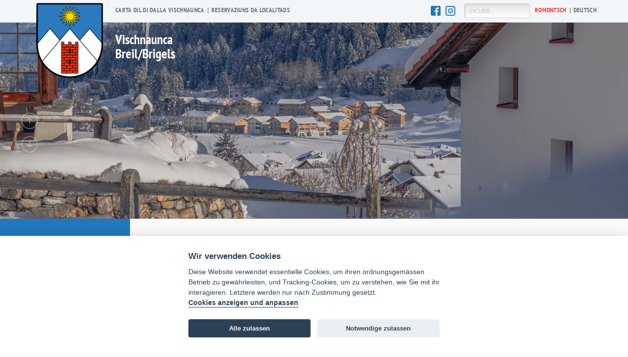

--- FILE ---
content_type: text/html; charset=utf-8
request_url: https://www.breil.ch/
body_size: 22284
content:
<!DOCTYPE html>
<!--[if lt IE 7]>      <html class="no-js lt-ie9 lt-ie8 lt-ie7"> <![endif]-->
<!--[if IE 7]>         <html class="no-js lt-ie9 lt-ie8"> <![endif]-->
<!--[if IE 8]>         <html class="no-js lt-ie9"> <![endif]-->
<!--[if gt IE 8]><!-->
<html lang="rm" class="no-js">
<!--<![endif]-->
<head>
    <meta charset="utf-8" />
    <meta http-equiv="X-UA-Compatible" content="IE=edge,chrome=1" />
    <title>Home - Romontsch | Vischnaunca da Breil</title>
<meta name="description" content="" />


    <meta name="viewport" content="width=device-width">
    
    
        <link rel="stylesheet" href="/css/main.min.css?v=5" />
    
    <link rel="stylesheet" href="/frontend/css/campfire-cc.css?v=5">



    <link rel="apple-touch-icon" sizes="180x180" href="/css/img/favicons/apple-touch-icon.png">
    <link rel="icon" type="image/png" sizes="32x32" href="/css/img/favicons/favicon-32x32.png">
    <link rel="icon" type="image/png" sizes="16x16" href="/css/img/favicons/favicon-16x16.png">
    <link rel="manifest" href="css/img/favicons/manifest.json">
    <link rel="mask-icon" color="#5bbad5" href="css/img/favicons/safari-pinned-tab.svg">
    <meta name="theme-color" content="#ffffff">
    <!--[if lt IE 9]>
        <script src="/scripts/vendor/html5-3.6-respond-1.1.0.min.js"></script>
    <![endif]-->
    <!--[if gte IE 9]>
      <style type="text/css">
        .gradient {
           filter: none;
        }
      </style>
    <![endif]-->
    <!-- Google tag (gtag.js) -->
    <script async type="text/plain" data-cookiecategory="optional" src="https://www.googletagmanager.com/gtag/js?id=G-MBE6N1245Z"></script>
    <script type="text/plain" data-cookiecategory="optional">
        window.dataLayer = window.dataLayer || [];
        function gtag() { dataLayer.push(arguments); }
        gtag('js', new Date());

        gtag('config', 'G-MBE6N1245Z');
    </script>
</head>
<body class="rm-CH level-2 umbHomePage" data-lng="rm">
    <div class="wrp clearfix">
        <div role="navigation" class="offcanvas-nav desktop-hidden">
            <nav class="main-nav">
                <div class="scroll-wrapper">
                    <div class="">

<ul class="clearfix">
    <li class="active"><a href="/">Home</a></li>
        <li class=" level-2"><a href="/spurtegl-online/">Spurtegl online</a><button class='level2-btn' aria-label='öffnen/schliessen''></button>
                <ul class="flyout clearfix">
                        <li class="  level-3">
                            <a href="/spurtegl-online/carta-dil-gi-da-spargn-vischnaunca/">Carta dil gi da spargn vischnaunca</a>
                        </li>
                        <li class="  level-3">
                            <a href="/spurtegl-online/attests-e-documents/">Attests e documents</a>
                                <button class="level3-btn" aria-label="öffnen/schliessen"></button>
                                <ul>
                                            <li>
                                                <a href="/spurtegl-online/attests-e-documents/empustaziun-assegn-da-domicil/">Empustaziun assegn da domicil</a>
                                            </li>
                                            <li>
                                                <a href="/spurtegl-online/attests-e-documents/empustaziun-assegn-da-dimora/">Empustaziun assegn da dimora</a>
                                            </li>
                                            <li>
                                                <a href="/spurtegl-online/attests-e-documents/empustaziun-attest-da-conduita/">Empustaziun attest da conduita</a>
                                            </li>
                                            <li>
                                                <a href="/spurtegl-online/attests-e-documents/luvrers-jasters/">Luvrers jasters</a>
                                            </li>
                                </ul>
                        </li>
                        <li class="  level-3">
                            <a href="/spurtegl-online/habitar-e-bardigliar/">Habitar e bardigliar</a>
                                <button class="level3-btn" aria-label="öffnen/schliessen"></button>
                                <ul>
                                            <li>
                                                <a href="/spurtegl-online/habitar-e-bardigliar/formular-dannunzia/">Formular d&#x27;annunzia</a>
                                            </li>
                                            <li>
                                                <a href="/spurtegl-online/habitar-e-bardigliar/formular-midada-dadressa-enteifer-la-vischnaunca/">Formular midada d&#x27;adressa enteifer la vischnaunca</a>
                                            </li>
                                            <li>
                                                <a href="/spurtegl-online/habitar-e-bardigliar/formular-dalla-partenza/">Formular dalla partenza</a>
                                            </li>
                                            <li>
                                                <a href="/spurtegl-online/habitar-e-bardigliar/luvrers-jasters/">Luvrers jasters</a>
                                            </li>
                                </ul>
                        </li>
                        <li class="  level-3">
                            <a href="/spurtegl-online/uffeci-da-baghegiar/">Uffeci da baghegiar</a>
                                <button class="level3-btn" aria-label="öffnen/schliessen"></button>
                                <ul>
                                            <li>
                                                <a href="/spurtegl-online/uffeci-da-baghegiar/damonda-da-baghegiar/">Damonda da baghegiar</a>
                                            </li>
                                            <li>
                                                <a href="/spurtegl-online/uffeci-da-baghegiar/entschatta-da-construcziun/">Entschatta da construcziun</a>
                                            </li>
                                            <li>
                                                <a href="/spurtegl-online/uffeci-da-baghegiar/finiziun-dil-baghetg/">Finiziun dil baghetg</a>
                                            </li>
                                </ul>
                        </li>
                        <li class="  level-3">
                            <a href="/spurtegl-online/damondas-e-lubientschas/">Damondas e lubientschas</a>
                                <button class="level3-btn" aria-label="öffnen/schliessen"></button>
                                <ul>
                                            <li>
                                                <a href="/spurtegl-online/damondas-e-lubientschas/bigliet-pil-bus-da-sportunviern/">Bigliet pil bus da sport/unviern</a>
                                            </li>
                                            <li>
                                                <a href="/spurtegl-online/damondas-e-lubientschas/lubientscha-dustria/">Lubientscha d&#x27;ustria</a>
                                            </li>
                                            <li>
                                                <a href="/spurtegl-online/damondas-e-lubientschas/reclama-via-cantunala-rueun/">Reclama via cantunala Rueun</a>
                                            </li>
                                </ul>
                        </li>
                        <li class="  level-3">
                            <a href="/spurtegl-online/reservaziun-infrastructura/">Reservaziun infrastructura</a>
                                <button class="level3-btn" aria-label="öffnen/schliessen"></button>
                                <ul>
                                            <li>
                                                <a href="/spurtegl-online/reservaziun-infrastructura/reservaziun-da-localitads/">Reservaziun da localitads</a>
                                            </li>
                                            <li>
                                                <a href="/spurtegl-online/reservaziun-infrastructura/camps-da-vacanzas-andiast-e-vuorz/">Camps da vacanzas Andiast e Vuorz</a>
                                            </li>
                                            <li>
                                                <a href="/spurtegl-online/reservaziun-infrastructura/plazza-da-campar-plaun-asch-andiast/">Plazza da campar Plaun Asch Andiast</a>
                                            </li>
                                </ul>
                        </li>
                        <li class="  level-3">
                            <a href="/spurtegl-online/locaturs/">Locaturs</a>
                                <button class="level3-btn" aria-label="öffnen/schliessen"></button>
                                <ul>
                                            <li>
                                                <a href="/spurtegl-online/locaturs/formular-da-mutaziun-midada-da-locatari-ni-utilisaziun-dalla-habitaziun/">Formular da mutaziun midada da locatari ni utilisaziun dalla habitaziun</a>
                                            </li>
                                </ul>
                        </li>
                        <li class="  level-3">
                            <a href="/spurtegl-online/annunzia-da-commerci/">Annunzia da commerci</a>
                        </li>
                        <li class="  level-3">
                            <a href="/spurtegl-online/ulteriurs-formulars/">Ulteriurs formulars</a>
                        </li>
                </ul>
        </li>
        <li class=" level-2"><a href="/viver-a-breil/">Viver a Breil</a><button class='level2-btn' aria-label='öffnen/schliessen''></button>
                <ul class="flyout clearfix">
                        <li class="  level-3">
                            <a href="/viver-a-breil/affons-giuventetgna-e-famiglias/">Affons, giuventetgna e famiglias</a>
                        </li>
                        <li class="  level-3">
                            <a href="/viver-a-breil/beinvegni-welcome-bem-vindo-bienvenido/">Beinvegni, welcome, bem-vindo, bienvenido</a>
                                <button class="level3-btn" aria-label="öffnen/schliessen"></button>
                                <ul>
                                            <li>
                                                <a href="/viver-a-breil/beinvegni-welcome-bem-vindo-bienvenido/deutsch/">Deutsch</a>
                                            </li>
                                            <li>
                                                <a href="/viver-a-breil/beinvegni-welcome-bem-vindo-bienvenido/english/">English</a>
                                            </li>
                                            <li>
                                                <a href="/viver-a-breil/beinvegni-welcome-bem-vindo-bienvenido/portugues/">Portugu&#xEA;s</a>
                                            </li>
                                </ul>
                        </li>
                        <li class="  level-3">
                            <a href="/viver-a-breil/cultura-temps-liber-e-sport/">Cultura, temps liber e sport</a>
                                <button class="level3-btn" aria-label="öffnen/schliessen"></button>
                                <ul>
                                            <li>
                                                <a href="/viver-a-breil/cultura-temps-liber-e-sport/biblioteca-danis-tavanasa/">Biblioteca Danis-Tavanasa</a>
                                            </li>
                                            <li>
                                                <a href="/viver-a-breil/cultura-temps-liber-e-sport/biblioteca-vuorz/">Biblioteca Vuorz</a>
                                            </li>
                                            <li>
                                                <a href="/viver-a-breil/cultura-temps-liber-e-sport/casti-grotta/">Casti Grotta</a>
                                            </li>
                                            <li>
                                                <a href="/viver-a-breil/cultura-temps-liber-e-sport/casti-munt-sogn-gieri/">Casti Munt Sogn Gieri</a>
                                            </li>
                                            <li>
                                                <a href="/viver-a-breil/cultura-temps-liber-e-sport/forum-cultural/">Forum cultural</a>
                                            </li>
                                            <li>
                                                <a href="/viver-a-breil/cultura-temps-liber-e-sport/lia-rumantscha/">Lia Rumantscha</a>
                                            </li>
                                            <li>
                                                <a href="/viver-a-breil/cultura-temps-liber-e-sport/museum-de-latour/">Museum de Latour</a>
                                            </li>
                                            <li>
                                                <a href="/viver-a-breil/cultura-temps-liber-e-sport/museum-meister-da-vuorz/">Museum meister da Vuorz</a>
                                            </li>
                                            <li>
                                                <a href="/viver-a-breil/cultura-temps-liber-e-sport/museum-viv-tegia-rasuz/">Museum viv Tegia Rasuz</a>
                                            </li>
                                            <li>
                                                <a href="/viver-a-breil/cultura-temps-liber-e-sport/occurenzas/">Occurenzas</a>
                                            </li>
                                            <li>
                                                <a href="/viver-a-breil/cultura-temps-liber-e-sport/pervendas/">Pervendas</a>
                                            </li>
                                            <li>
                                                <a href="/viver-a-breil/cultura-temps-liber-e-sport/uniuns/">Uniuns</a>
                                            </li>
                                </ul>
                        </li>
                        <li class="  level-3">
                            <a href="/viver-a-breil/dismessa-da-rumien/">Dismessa da rumien</a>
                        </li>
                        <li class="  level-3">
                            <a href="/viver-a-breil/documents-ed-attests/">Documents ed attests</a>
                                <button class="level3-btn" aria-label="öffnen/schliessen"></button>
                                <ul>
                                            <li>
                                                <a href="/viver-a-breil/documents-ed-attests/assegn-da-domicil/">Assegn da domicil</a>
                                            </li>
                                            <li>
                                                <a href="/viver-a-breil/documents-ed-attests/assegn-da-dimora/">Assegn da dimora</a>
                                            </li>
                                            <li>
                                                <a href="/viver-a-breil/documents-ed-attests/attest-da-conduita/">Attest da conduita</a>
                                            </li>
                                            <li>
                                                <a href="/viver-a-breil/documents-ed-attests/carta-didentitad-e-pass/">Carta d&#x27;identitad e pass</a>
                                            </li>
                                            <li>
                                                <a href="/viver-a-breil/documents-ed-attests/mortori/">Mortori</a>
                                            </li>
                                            <li>
                                                <a href="/viver-a-breil/documents-ed-attests/luvrers-jasters/">Luvrers jasters</a>
                                            </li>
                                </ul>
                        </li>
                        <li class="  level-3">
                            <a href="/viver-a-breil/formaziun-e-scola/">Formaziun e scola</a>
                        </li>
                        <li class="  level-3">
                            <a href="/viver-a-breil/habitar-e-bardigliar/">Habitar e bardigliar</a>
                                <button class="level3-btn" aria-label="öffnen/schliessen"></button>
                                <ul>
                                            <li>
                                                <a href="/viver-a-breil/habitar-e-bardigliar/annunzia-partenza-midada-dadressa/">Annunzia, partenza, midada d&#x27;adressa</a>
                                            </li>
                                            <li>
                                                <a href="/viver-a-breil/habitar-e-bardigliar/luvrers-jasters/">Luvrers jasters</a>
                                            </li>
                                            <li>
                                                <a href="/viver-a-breil/habitar-e-bardigliar/plazza-da-fiera-per-immobilias/">Plazza da fiera per immobilias</a>
                                            </li>
                                </ul>
                        </li>
                        <li class="  level-3">
                            <a href="/viver-a-breil/lavur-e-taxas/">Lavur e taxas</a>
                                <button class="level3-btn" aria-label="öffnen/schliessen"></button>
                                <ul>
                                            <li>
                                                <a href="/viver-a-breil/lavur-e-taxas/disoccupaziun/">Disoccupaziun</a>
                                            </li>
                                            <li>
                                                <a href="/viver-a-breil/lavur-e-taxas/quens-daua/">Quens d&#x27;aua</a>
                                            </li>
                                            <li>
                                                <a href="/viver-a-breil/lavur-e-taxas/taxas-da-hosps-e-taxas-turisticas/">Taxas da hosps e taxas turisticas</a>
                                            </li>
                                            <li>
                                                <a href="/viver-a-breil/lavur-e-taxas/luvrers-jasters/">Luvrers jasters</a>
                                            </li>
                                </ul>
                        </li>
                        <li class="  level-3">
                            <a href="/viver-a-breil/planisar-e-baghegiar/">Planisar e baghegiar</a>
                                <button class="level3-btn" aria-label="öffnen/schliessen"></button>
                                <ul>
                                            <li>
                                                <a href="/viver-a-breil/planisar-e-baghegiar/damondas-da-baghegiar/">Damondas da baghegiar</a>
                                            </li>
                                            <li>
                                                <a href="/viver-a-breil/planisar-e-baghegiar/numras-e-nums-da-vias/">Numras e nums da vias</a>
                                            </li>
                                            <li>
                                                <a href="/viver-a-breil/planisar-e-baghegiar/plan-da-zonas/">Plan da zonas</a>
                                            </li>
                                </ul>
                        </li>
                        <li class="  level-3">
                            <a href="/viver-a-breil/segirtad/">Segirtad</a>
                                <button class="level3-btn" aria-label="öffnen/schliessen"></button>
                                <ul>
                                            <li>
                                                <a href="/viver-a-breil/segirtad/corps-da-pumpiers/">Corps da pumpiers</a>
                                            </li>
                                            <li>
                                                <a href="/viver-a-breil/segirtad/numras-durgenza/">Numras d&#x27;urgenza</a>
                                            </li>
                                            <li>
                                                <a href="/viver-a-breil/segirtad/plans-da-fuigia-tier-alarm-daua/">Plans da fuigia tier alarm d&#x27;aua</a>
                                            </li>
                                </ul>
                        </li>
                        <li class="  level-3">
                            <a href="/viver-a-breil/taglias/">Taglias</a>
                                <button class="level3-btn" aria-label="öffnen/schliessen"></button>
                                <ul>
                                            <li>
                                                <a href="/viver-a-breil/taglias/taglia-sin-entrada-e-facultad/">Taglia sin entrada e facultad</a>
                                            </li>
                                            <li>
                                                <a href="/viver-a-breil/taglias/pei-da-taglia/">Pei da taglia</a>
                                            </li>
                                            <li>
                                                <a href="/viver-a-breil/taglias/leschas-da-taglia/">Leschas da taglia</a>
                                            </li>
                                            <li>
                                                <a href="/viver-a-breil/taglias/taglia-da-tgauns/">Taglia da tgauns</a>
                                            </li>
                                </ul>
                        </li>
                        <li class="  level-3">
                            <a href="/viver-a-breil/traffic-e-mobilitad/">Traffic e mobilitad</a>
                                <button class="level3-btn" aria-label="öffnen/schliessen"></button>
                                <ul>
                                            <li>
                                                <a href="/viver-a-breil/traffic-e-mobilitad/bigliet-pil-bus-da-sportunviern/">Bigliet pil bus da sport/unviern</a>
                                            </li>
                                            <li>
                                                <a href="/viver-a-breil/traffic-e-mobilitad/lubientscha-da-carrar-sin-vias-communalas/">Lubientscha da carrar sin vias communalas</a>
                                            </li>
                                </ul>
                        </li>
                        <li class="  level-3">
                            <a href="/viver-a-breil/turissem/">Turissem</a>
                                <button class="level3-btn" aria-label="öffnen/schliessen"></button>
                                <ul>
                                            <li>
                                                <a href="/viver-a-breil/turissem/taxas-da-hosps-e-taxas-turisticas/">Taxas da hosps e taxas turisticas</a>
                                            </li>
                                            <li>
                                                <a href="/viver-a-breil/turissem/camps-da-vacanzas-andiast-e-vuorz/">Camps da vacanzas Andiast e Vuorz</a>
                                            </li>
                                            <li>
                                                <a href="/viver-a-breil/turissem/plazza-da-campar-plaun-asch-andiast/">Plazza da campar Plaun Asch Andiast</a>
                                            </li>
                                            <li>
                                                <a href="/viver-a-breil/turissem/surselva-info/">Surselva Info</a>
                                            </li>
                                </ul>
                        </li>
                        <li class="  level-3">
                            <a href="/viver-a-breil/vegliadetgna-sanadad-e-sozialesser/">Vegliadetgna, sanadad e sozialesser</a>
                        </li>
                </ul>
        </li>
        <li class=" level-2"><a href="/vischnaunca-politica-ed-uffecis/">Vischnaunca, politica ed uffecis</a><button class='level2-btn' aria-label='öffnen/schliessen''></button>
                <ul class="flyout clearfix">
                        <li class="  level-3">
                            <a href="/vischnaunca-politica-ed-uffecis/portret/">Portret</a>
                                <button class="level3-btn" aria-label="öffnen/schliessen"></button>
                                <ul>
                                            <li>
                                                <a href="/vischnaunca-politica-ed-uffecis/portret/historia/">Historia</a>
                                            </li>
                                            <li>
                                                <a href="/vischnaunca-politica-ed-uffecis/portret/andiast/">Andiast</a>
                                            </li>
                                            <li>
                                                <a href="/vischnaunca-politica-ed-uffecis/portret/breil-brigels/">Breil / Brigels</a>
                                            </li>
                                            <li>
                                                <a href="/vischnaunca-politica-ed-uffecis/portret/dardin/">Dardin</a>
                                            </li>
                                            <li>
                                                <a href="/vischnaunca-politica-ed-uffecis/portret/danis-tavanasa/">Danis-Tavanasa</a>
                                            </li>
                                            <li>
                                                <a href="/vischnaunca-politica-ed-uffecis/portret/vuorz-waltensburg/">Vuorz / Waltensburg</a>
                                            </li>
                                            <li>
                                                <a href="/vischnaunca-politica-ed-uffecis/portret/statistica/">Statistica</a>
                                            </li>
                                            <li>
                                                <a href="/vischnaunca-politica-ed-uffecis/portret/igl-uoppen/">Igl uoppen</a>
                                            </li>
                                </ul>
                        </li>
                        <li class="  level-3">
                            <a href="/vischnaunca-politica-ed-uffecis/politica/">Politica</a>
                                <button class="level3-btn" aria-label="öffnen/schliessen"></button>
                                <ul>
                                            <li>
                                                <a href="/vischnaunca-politica-ed-uffecis/politica/cumissiuns/">Cumissiuns</a>
                                            </li>
                                            <li>
                                                <a href="/vischnaunca-politica-ed-uffecis/politica/parlament/">Parlament</a>
                                            </li>
                                            <li>
                                                <a href="/vischnaunca-politica-ed-uffecis/politica/suprastonza/">Suprastonza</a>
                                            </li>
                                </ul>
                        </li>
                        <li class="  level-3">
                            <a href="/vischnaunca-politica-ed-uffecis/administraziun/">Administraziun</a>
                                <button class="level3-btn" aria-label="öffnen/schliessen"></button>
                                <ul>
                                            <li>
                                                <a href="/vischnaunca-politica-ed-uffecis/administraziun/assicuranza-sociala-avs/">Assicuranza sociala AVS</a>
                                            </li>
                                            <li>
                                                <a href="/vischnaunca-politica-ed-uffecis/administraziun/contabilitad-e-finanzas/">Contabilitad e finanzas</a>
                                            </li>
                                            <li>
                                                <a href="/vischnaunca-politica-ed-uffecis/administraziun/controlla-da-habitonts/">Controlla da habitonts</a>
                                            </li>
                                            <li>
                                                <a href="/vischnaunca-politica-ed-uffecis/administraziun/secretariat/">Secretariat</a>
                                            </li>
                                            <li>
                                                <a href="/vischnaunca-politica-ed-uffecis/administraziun/uffeci-da-baghegiar/">Uffeci da baghegiar</a>
                                            </li>
                                            <li>
                                                <a href="/vischnaunca-politica-ed-uffecis/administraziun/uffeci-da-lavur/">Uffeci da lavur</a>
                                            </li>
                                            <li>
                                                <a href="/vischnaunca-politica-ed-uffecis/administraziun/uffeci-da-taglia/">Uffeci da taglia</a>
                                            </li>
                                            <li>
                                                <a href="/vischnaunca-politica-ed-uffecis/administraziun/uffeci-social-affittaziuns-contracts-legalisaziuns/">Uffeci social, affittaziuns, contracts, legalisaziuns</a>
                                            </li>
                                </ul>
                        </li>
                        <li class="  level-3">
                            <a href="/vischnaunca-politica-ed-uffecis/archiv-communal/">Archiv communal</a>
                        </li>
                        <li class="  level-3">
                            <a href="/vischnaunca-politica-ed-uffecis/partiziun-tecnica/">Partiziun tecnica</a>
                        </li>
                        <li class="  level-3">
                            <a href="/vischnaunca-politica-ed-uffecis/ulteriurs-uffecis/">Ulteriurs uffecis</a>
                                <button class="level3-btn" aria-label="öffnen/schliessen"></button>
                                <ul>
                                            <li>
                                                <a href="/vischnaunca-politica-ed-uffecis/ulteriurs-uffecis/autoritad-da-mediaziun-per-fatgs-da-locaziun/">Autoritad da mediaziun per fatgs da locaziun</a>
                                            </li>
                                            <li>
                                                <a href="/vischnaunca-politica-ed-uffecis/ulteriurs-uffecis/autoritad-da-protecziun-daffons-e-da-carschi-apuc-surselva-kesb/">Autoritad da protecziun d&#x27;affons e da carschi APUC Surselva (KESB)</a>
                                            </li>
                                            <li>
                                                <a href="/vischnaunca-politica-ed-uffecis/ulteriurs-uffecis/circuit-dil-register-funsil-glion-lumnezia/">Circuit dil register funsil Glion - Lumnezia</a>
                                            </li>
                                            <li>
                                                <a href="/vischnaunca-politica-ed-uffecis/ulteriurs-uffecis/cussegliaziun-da-bulius-e-temps-da-protecziun/">Cussegliaziun da bulius e temps da protecziun</a>
                                            </li>
                                            <li>
                                                <a href="/vischnaunca-politica-ed-uffecis/ulteriurs-uffecis/dertgira-regiunala-surselva/">Dertgira regiunala Surselva</a>
                                            </li>
                                            <li>
                                                <a href="/vischnaunca-politica-ed-uffecis/ulteriurs-uffecis/regiun-surselva/">Regiun Surselva</a>
                                            </li>
                                            <li>
                                                <a href="/vischnaunca-politica-ed-uffecis/ulteriurs-uffecis/spazzatgamin/">Spazzatgamin</a>
                                            </li>
                                            <li>
                                                <a href="/vischnaunca-politica-ed-uffecis/ulteriurs-uffecis/survetsch-social-regiunal-surselva/">Survetsch social regiunal Surselva</a>
                                            </li>
                                            <li>
                                                <a href="/vischnaunca-politica-ed-uffecis/ulteriurs-uffecis/uffeci-da-catscha-e-pesca-gr/">Uffeci da catscha e pesca GR</a>
                                            </li>
                                            <li>
                                                <a href="/vischnaunca-politica-ed-uffecis/ulteriurs-uffecis/uffeci-da-stadi-civil-surselva/">Uffeci da stadi civil Surselva</a>
                                            </li>
                                            <li>
                                                <a href="/vischnaunca-politica-ed-uffecis/ulteriurs-uffecis/uffeci-federal-per-giustia/">Uffeci federal per giustia</a>
                                            </li>
                                            <li>
                                                <a href="/vischnaunca-politica-ed-uffecis/ulteriurs-uffecis/uffeci-per-valetaziun-dimmobiglias/">Uffeci per valetaziun d&#x27;immobiglias</a>
                                            </li>
                                </ul>
                        </li>
                        <li class="  level-3">
                            <a href="/vischnaunca-politica-ed-uffecis/reglaments/">Reglaments</a>
                        </li>
                </ul>
        </li>
        <li class=" level-2"><a href="/publicaziuns/">Publicaziuns</a><button class='level2-btn' aria-label='öffnen/schliessen''></button>
                <ul class="flyout clearfix">
                        <li class="  level-3">
                            <a href="/publicaziuns/resultats-da-votaziuns-ed-elecziuns/">Resultats da votaziuns ed elecziuns</a>
                                <button class="level3-btn" aria-label="öffnen/schliessen"></button>
                                <ul>
                                            <li>
                                                <a href="/publicaziuns/resultats-da-votaziuns-ed-elecziuns/votaziun-dils-30-11-2025/">Votaziun dils 30-11-2025</a>
                                            </li>
                                            <li>
                                                <a href="/publicaziuns/resultats-da-votaziuns-ed-elecziuns/votaziun-dils-28-09-2025/">Votaziun dils 28-09-2025</a>
                                            </li>
                                            <li>
                                                <a href="/publicaziuns/resultats-da-votaziuns-ed-elecziuns/resultats-dallas-elecziuns-communalas-dils-15-da-zercladur-2025/">Resultats dallas elecziuns communalas dils 15 da zercladur 2025</a>
                                            </li>
                                            <li>
                                                <a href="/publicaziuns/resultats-da-votaziuns-ed-elecziuns/votaziun-dils-09-02-2025/">Votaziun dils 09-02-2025</a>
                                            </li>
                                            <li>
                                                <a href="/publicaziuns/resultats-da-votaziuns-ed-elecziuns/votaziun-dils-24-11-2024/">Votaziun dils 24-11-2024</a>
                                            </li>
                                            <li>
                                                <a href="/publicaziuns/resultats-da-votaziuns-ed-elecziuns/votaziun-dils-22-09-2024/">Votaziun dils 22-09-2024</a>
                                            </li>
                                            <li>
                                                <a href="/publicaziuns/resultats-da-votaziuns-ed-elecziuns/votaziun-dils-09-06-2024/">Votaziun dils 09-06-2024</a>
                                            </li>
                                            <li>
                                                <a href="/publicaziuns/resultats-da-votaziuns-ed-elecziuns/votaziun-dils-03-03-2024/">Votaziun dils 03-03-2024</a>
                                            </li>
                                            <li>
                                                <a href="/publicaziuns/resultats-da-votaziuns-ed-elecziuns/votaziun-dils-18-06-2023/">Votaziun dils 18-06-2023</a>
                                            </li>
                                            <li>
                                                <a href="/publicaziuns/resultats-da-votaziuns-ed-elecziuns/votaziun-dils-12-03-2023/">Votaziun dils 12-03-2023</a>
                                            </li>
                                            <li>
                                                <a href="/publicaziuns/resultats-da-votaziuns-ed-elecziuns/votaziun-dils-27-11-2022/">Votaziun dils 27-11-2022</a>
                                            </li>
                                            <li>
                                                <a href="/publicaziuns/resultats-da-votaziuns-ed-elecziuns/votaziun-dils-25-09-2022/">Votaziun dils 25-09-2022</a>
                                            </li>
                                            <li>
                                                <a href="/publicaziuns/resultats-da-votaziuns-ed-elecziuns/votaziun-dils-15-05-2022/">Votaziun dils 15-05-2022</a>
                                            </li>
                                            <li>
                                                <a href="/publicaziuns/resultats-da-votaziuns-ed-elecziuns/votaziun-dils-13-02-2022/">Votaziun dils 13-02-2022</a>
                                            </li>
                                            <li>
                                                <a href="/publicaziuns/resultats-da-votaziuns-ed-elecziuns/votaziun-dils-28-11-2021/">Votaziun dils 28-11-2021</a>
                                            </li>
                                            <li>
                                                <a href="/publicaziuns/resultats-da-votaziuns-ed-elecziuns/votaziun-dils-26-09-2021/">Votaziun dils 26-09-2021</a>
                                            </li>
                                            <li>
                                                <a href="/publicaziuns/resultats-da-votaziuns-ed-elecziuns/votaziun-dils-13-06-2021/">Votaziun dils 13-06-2021</a>
                                            </li>
                                            <li>
                                                <a href="/publicaziuns/resultats-da-votaziuns-ed-elecziuns/votaziun-dils-07-03-2021/">Votaziun dils 07-03-2021</a>
                                            </li>
                                            <li>
                                                <a href="/publicaziuns/resultats-da-votaziuns-ed-elecziuns/votaziun-dils-29-11-2020/">Votaziun dils 29-11-2020</a>
                                            </li>
                                            <li>
                                                <a href="/publicaziuns/resultats-da-votaziuns-ed-elecziuns/votaziun-dils-27-09-2020/">Votaziun dils 27-09-2020</a>
                                            </li>
                                            <li>
                                                <a href="/publicaziuns/resultats-da-votaziuns-ed-elecziuns/votaziun-dils-09-02-2020/">Votaziun dils 09-02-2020</a>
                                            </li>
                                            <li>
                                                <a href="/publicaziuns/resultats-da-votaziuns-ed-elecziuns/votaziun-dils-19-05-2019/">Votaziun dils 19-05-2019</a>
                                            </li>
                                            <li>
                                                <a href="/publicaziuns/resultats-da-votaziuns-ed-elecziuns/votaziun-dils-10-02-2019/">Votaziun dils 10-02-2019</a>
                                            </li>
                                </ul>
                        </li>
                        <li class="  level-3">
                            <a href="/publicaziuns/news/">News</a>
                                <button class="level3-btn" aria-label="öffnen/schliessen"></button>
                                <ul>
                                            <li>
                                                <a href="/publicaziuns/news/bigliets-bus-d-unviern/">Bigliets bus d&#x2019;unviern</a>
                                            </li>
                                            <li>
                                                <a href="/publicaziuns/news/decisiun-via-da-colligiaziun-breil-vuorz/">Decisiun via da colligiaziun Breil - Vuorz</a>
                                            </li>
                                            <li>
                                                <a href="/publicaziuns/news/augment-dallas-taxas-da-hosps-per-ils-1-da-schaner-2026/">Augment dallas taxas da hosps per ils 1 da schaner 2026</a>
                                            </li>
                                            <li>
                                                <a href="/publicaziuns/news/cartas-didentitad-e-pass/">Cartas d&#x27;identitad e pass</a>
                                            </li>
                                            <li>
                                                <a href="/publicaziuns/news/taglia-da-tgauns/">Taglia da tgauns</a>
                                            </li>
                                            <li>
                                                <a href="/publicaziuns/news/obligaziun-d-erreger-tschalers-da-protecziun-civila-midadas-naven-dils-01-01-2025/">Obligaziun d&#x2019;erreger tschalers da protecziun civila (midadas naven dils 01-01-2025)</a>
                                            </li>
                                            <li>
                                                <a href="/publicaziuns/news/plan-strategic-e-svilup-dalla-vischnaunca-breilbrigels/">Plan strategic e svilup dalla vischnaunca Breil/Brigels</a>
                                            </li>
                                            <li>
                                                <a href="/publicaziuns/news/annunzia-electronica-per-l-intermediaziun-da-lavur/">Annunzia electronica per l`intermediaziun da lavur</a>
                                            </li>
                                            <li>
                                                <a href="/publicaziuns/news/entrada-en-vigur-dil-register-funsil-federal-en-la-vischnaunca-da-breilbrigels/">Entrada en vigur dil register funsil federal en la vischnaunca da Breil/Brigels</a>
                                            </li>
                                            <li>
                                                <a href="/publicaziuns/news/provediment-denergia/">Provediment d&#x27;energia</a>
                                            </li>
                                            <li>
                                                <a href="/publicaziuns/news/decisiun-regenza-revisiun-parziala-dalla-planisaziun-locala-plan-general-davertura-15000-traffic-breil-vuorz-e-permissiun-da-runcar-decisiun-generala/">Decisiun Regenza: Revisiun parziala dalla planisaziun locala &quot;Plan general d&#x27;avertura 1:5000 Traffic, Breil - Vuorz&quot; e permissiun da runcar (decisiun generala)</a>
                                            </li>
                                            <li>
                                                <a href="/publicaziuns/news/informaziuns-en-connex-cul-luf/">Informaziuns en connex cul luf</a>
                                            </li>
                                            <li>
                                                <a href="/publicaziuns/news/revisiun-parciala-dalla-lescha-denergia-dil-cantun-grischun/">Revisiun parciala dalla lescha d&#x27;energia dil cantun Grischun</a>
                                            </li>
                                            <li>
                                                <a href="/publicaziuns/news/concept-da-protecziun/">Concept da protecziun</a>
                                            </li>
                                            <li>
                                                <a href="/publicaziuns/news/colligiaziun-cun-la-centrala-da-scaldament-recal-breil-sa/">Colligiaziun cun la centrala da scaldament Recal Breil SA</a>
                                            </li>
                                </ul>
                        </li>
                        <li class="  level-3">
                            <a href="/publicaziuns/cussegl-da-vischnaunca/">Cussegl da vischnaunca</a>
                                <button class="level3-btn" aria-label="öffnen/schliessen"></button>
                                <ul>
                                            <li>
                                                <a href="/publicaziuns/cussegl-da-vischnaunca/protocol-dalla-seduta-dil-cussegl-da-vischnaunca-dils-18-11-2025/">Protocol dalla seduta dil cussegl da vischnaunca dils 18-11-2025</a>
                                            </li>
                                            <li>
                                                <a href="/publicaziuns/cussegl-da-vischnaunca/protocol-dalla-seduta-dil-cussegl-da-vischnaunca-dils-22-05-2025/">Protocol dalla seduta dil cussegl da vischnaunca dils 22-05-2025</a>
                                            </li>
                                            <li>
                                                <a href="/publicaziuns/cussegl-da-vischnaunca/protocol-dalla-seduta-dil-cussegl-da-vischnaunca-dils-02-04-2025/">Protocol dalla seduta dil cussegl da vischnaunca dils 02-04-2025</a>
                                            </li>
                                            <li>
                                                <a href="/publicaziuns/cussegl-da-vischnaunca/protocol-dalla-seduta-dil-cussegl-da-vischnaunca-dils-14-11-2024/">Protocol dalla seduta dil cussegl da vischnaunca dils 14-11-2024</a>
                                            </li>
                                            <li>
                                                <a href="/publicaziuns/cussegl-da-vischnaunca/protocol-dalla-seduta-dil-cussegl-da-vischnaunca-dils-12-09-2024/">Protocol dalla seduta dil cussegl da vischnaunca dils 12-09-2024</a>
                                            </li>
                                            <li>
                                                <a href="/publicaziuns/cussegl-da-vischnaunca/protocol-dalla-seduta-dil-cussegl-da-vischnaunca-dils-21-05-2024/">Protocol dalla seduta dil cussegl da vischnaunca dils 21-05-2024</a>
                                            </li>
                                            <li>
                                                <a href="/publicaziuns/cussegl-da-vischnaunca/protocol-dalla-seduta-dil-cussegl-da-vischnaunca-dils-14-11-2023/">Protocol dalla seduta dil cussegl da vischnaunca dils 14-11-2023</a>
                                            </li>
                                            <li>
                                                <a href="/publicaziuns/cussegl-da-vischnaunca/protocol-dalla-seduta-dil-cussegl-da-vischnaunca-dils-23-05-2023/">Protocol dalla seduta dil cussegl da vischnaunca dils 23-05-2023</a>
                                            </li>
                                            <li>
                                                <a href="/publicaziuns/cussegl-da-vischnaunca/protocol-dalla-seduta-dil-cussegl-da-vischnaunca-dils-15-11-2022/">Protocol dalla seduta dil cussegl da vischnaunca dils 15-11-2022</a>
                                            </li>
                                            <li>
                                                <a href="/publicaziuns/cussegl-da-vischnaunca/protocol-dalla-seduta-dil-cussegl-da-vischnaunca-dils-15-06-2022/">Protocol dalla seduta dil cussegl da vischnaunca dils 15-06-2022</a>
                                            </li>
                                            <li>
                                                <a href="/publicaziuns/cussegl-da-vischnaunca/protocol-dalla-seduta-dil-cussegl-da-vischnaunca-dils-01-02-2022/">Protocol dalla seduta dil cussegl da vischnaunca dils 01-02-2022</a>
                                            </li>
                                            <li>
                                                <a href="/publicaziuns/cussegl-da-vischnaunca/protocol-dalla-seduta-dil-cussegl-da-vischnaunca-dils-16-11-2021/">Protocol dalla seduta dil cussegl da vischnaunca dils 16-11-2021</a>
                                            </li>
                                            <li>
                                                <a href="/publicaziuns/cussegl-da-vischnaunca/protocol-dalla-seduta-dil-cussegl-da-vischnaunca-dils-01-09-2021/">Protocol dalla seduta dil cussegl da vischnaunca dils 01-09-2021</a>
                                            </li>
                                            <li>
                                                <a href="/publicaziuns/cussegl-da-vischnaunca/protocol-dalla-seduta-dil-cussegl-da-vischnaunca-dils-01-06-2021/">Protocol dalla seduta dil cussegl da vischnaunca dils 01-06-2021</a>
                                            </li>
                                            <li>
                                                <a href="/publicaziuns/cussegl-da-vischnaunca/protocol-dalla-seduta-dil-cussegl-da-vischnaunca-dils-18-11-2020/">Protocol dalla seduta dil cussegl da vischnaunca dils 18-11-2020</a>
                                            </li>
                                            <li>
                                                <a href="/publicaziuns/cussegl-da-vischnaunca/protocol-dalla-seduta-dil-cussegl-da-vischnaunca-dils-24-06-2020/">Protocol dalla seduta dil cussegl da vischnaunca dils 24-06-2020</a>
                                            </li>
                                            <li>
                                                <a href="/publicaziuns/cussegl-da-vischnaunca/protocol-dalla-seduta-dil-cussegl-da-vischnaunca-dils-08-04-2020/">Protocol dalla seduta dil cussegl da vischnaunca dils 08-04-2020</a>
                                            </li>
                                            <li>
                                                <a href="/publicaziuns/cussegl-da-vischnaunca/protocol-dalla-seduta-dil-cussegl-da-vischnaunca-dils-19-11-2019/">Protocol dalla seduta dil cussegl da vischnaunca dils 19-11-2019</a>
                                            </li>
                                            <li>
                                                <a href="/publicaziuns/cussegl-da-vischnaunca/protocol-dalla-seduta-dil-cussegl-da-vischnaunca-dils-11-06-2019/">Protocol dalla seduta dil cussegl da vischnaunca dils 11-06-2019</a>
                                            </li>
                                            <li>
                                                <a href="/publicaziuns/cussegl-da-vischnaunca/protocol-dalla-seduta-dil-cussegl-da-vischnaunca-dils-26-02-2019/">Protocol dalla seduta dil cussegl da vischnaunca dils 26-02-2019</a>
                                            </li>
                                </ul>
                        </li>
                        <li class="  level-3">
                            <a href="/publicaziuns/radunonzas-communalas/">Radunonzas communalas</a>
                                <button class="level3-btn" aria-label="öffnen/schliessen"></button>
                                <ul>
                                            <li>
                                                <a href="/publicaziuns/radunonzas-communalas/radunonza-communala-dils-28-11-2025/">Radunonza communala dils 28-11-2025</a>
                                            </li>
                                            <li>
                                                <a href="/publicaziuns/radunonzas-communalas/radunonza-communala-dils-28-11-2024/">Radunonza communala dils 28-11-2024</a>
                                            </li>
                                            <li>
                                                <a href="/publicaziuns/radunonzas-communalas/radunonza-communala-dils-01-12-2023/">Radunonza communala dils 01-12-2023</a>
                                            </li>
                                            <li>
                                                <a href="/publicaziuns/radunonzas-communalas/radunonza-communala-dils-25-11-2022/">Radunonza communala dils 25-11-2022</a>
                                            </li>
                                            <li>
                                                <a href="/publicaziuns/radunonzas-communalas/radunonza-communala-dils-26-11-2021/">Radunonza communala dils 26-11-2021</a>
                                            </li>
                                            <li>
                                                <a href="/publicaziuns/radunonzas-communalas/radunonza-communala-dils-10-09-2021/">Radunonza communala dils 10-09-2021</a>
                                            </li>
                                            <li>
                                                <a href="/publicaziuns/radunonzas-communalas/radunonza-communala-dils-27-11-2020/">Radunonza communala dils 27-11-2020</a>
                                            </li>
                                            <li>
                                                <a href="/publicaziuns/radunonzas-communalas/radunonza-communala-dils-20-08-2020/">Radunonza communala dils 20-08-2020</a>
                                            </li>
                                            <li>
                                                <a href="/publicaziuns/radunonzas-communalas/radunonza-communala-dils-29-11-2019/">Radunonza communala dils 29-11-2019</a>
                                            </li>
                                            <li>
                                                <a href="/publicaziuns/radunonzas-communalas/radunonza-communala-dils-30-11-2018/">Radunonza communala dils 30-11-2018</a>
                                            </li>
                                            <li>
                                                <a href="/publicaziuns/radunonzas-communalas/radunonza-communala-dils-21-02-2018/">Radunonza communala dils 21-02-2018</a>
                                            </li>
                                </ul>
                        </li>
                        <li class="  level-3">
                            <a href="/publicaziuns/rapports-annuals/">Rapports annuals</a>
                                <button class="level3-btn" aria-label="öffnen/schliessen"></button>
                                <ul>
                                            <li>
                                                <a href="/publicaziuns/rapports-annuals/rapport-annual-2024/">Rapport annual 2024</a>
                                            </li>
                                            <li>
                                                <a href="/publicaziuns/rapports-annuals/rapport-annual-2023/">Rapport annual 2023</a>
                                            </li>
                                            <li>
                                                <a href="/publicaziuns/rapports-annuals/rapport-annual-2022/">Rapport annual 2022</a>
                                            </li>
                                            <li>
                                                <a href="/publicaziuns/rapports-annuals/rapport-annual-2021/">Rapport annual 2021</a>
                                            </li>
                                            <li>
                                                <a href="/publicaziuns/rapports-annuals/rapport-annual-2020/">Rapport annual 2020</a>
                                            </li>
                                            <li>
                                                <a href="/publicaziuns/rapports-annuals/rapport-annual-2019/">Rapport annual 2019</a>
                                            </li>
                                            <li>
                                                <a href="/publicaziuns/rapports-annuals/rapport-annual-2018/">Rapport annual 2018</a>
                                            </li>
                                </ul>
                        </li>
                        <li class="  level-3">
                            <a href="/publicaziuns/rapports-dinquisiziun-provediment-daua/">Rapports d&#x27;inquisiziun provediment d&#x27;aua</a>
                        </li>
                        <li class="  level-3">
                            <a href="/publicaziuns/concept-da-protecziun/">Concept da protecziun</a>
                        </li>
                </ul>
        </li>
        <li class=" level-2"><a href="/economia/">Economia</a><button class='level2-btn' aria-label='öffnen/schliessen''></button>
                <ul class="flyout clearfix">
                        <li class="  level-3">
                            <a href="/economia/commerci-e-mistregn/">Commerci e mistregn</a>
                        </li>
                        <li class="  level-3">
                            <a href="/economia/hotels-ustrias-camps-da-vacanzas-resort-da-vacanzas-bed-breakfast-casa-da-cura-cafe-bar-stan-da-poulet/">Hotels, ustrias, camps da vacanzas, resort da vacanzas, Bed &amp; Breakfast, casa da cura, caf&#xE9;, bar, stan da poulet</a>
                        </li>
                        <li class="  level-3">
                            <a href="/economia/carta-hotels-ustrias-camps-da-vacanzas-resort-da-vacanzas-bed-breakfast-casa-da-cura-cafe-bar-stan-da-poulet/">Carta: Hotels, ustrias, camps da vacanzas, resort da vacanzas, Bed &amp; Breakfast, casa da cura, caf&#xE9;, bar, stan da poulet</a>
                        </li>
                </ul>
        </li>
</ul>
                    </div>
                </div>
            </nav>
        </div>
        <div role="main" id="content">
            <div class="header-container">
                <header class="clearfix">
                    <div class="meta-wrapper">
                        <div id="meta" class="">
                            <div class="nav-wrapper">
                                <div class="wrapper">
                                    <div class="padding-wrapper clearfix">
                                        <div class="title">
                                            <a href="/" class="logo">
                                                <img src="/css/img/logo-gemeinde-brigels.svg" alt="Vischnaunca da Breil" />
                                            </a><span class="addition">
                                                Vischnaunca<br />
                                                Breil/Brigels
                                            </span>
                                        </div>
    <nav class="detached clearfix" id="service">
        <ul class="">
                <li class=""><a href="/service-navigation/carta-dil-di-dalla-vischnaunca/">Carta dil di dalla vischnaunca</a></li>
                <li class=""><a href="/service-navigation/reservaziuns-da-localitads/">Reservaziuns da localitads</a></li>
        </ul>
    </nav>

                                        <div class="right-throught">

<ul class="social-medias">
    <li>
        <a href="https://www.facebook.com/profile.php?id=61570400769028" target="_blank" class="media__link">
            <svg width="720" height="720" viewBox="0 0 720 720" fill="none" xmlns="http://www.w3.org/2000/svg">
<path d="M640 0H80C36 0 0 36 0 80V640C0 684.04 36 720 80 720H360V440H280V341H360V259C360 172.44 408.48 111.64 510.64 111.64L582.76 111.72V215.92H534.88C495.12 215.92 480 245.76 480 273.44V341.04H582.72L560 440H480V720H640C684 720 720 684.04 720 640V80C720 36 684 0 640 0Z" fill="black"/>
</svg>

        </a>
    </li>
    <li>
        <a href="https://www.instagram.com/vischnaunca_breil/" target="_blank" class="media__link">
            <svg width="668" height="668" viewBox="0 0 668 668" fill="none" xmlns="http://www.w3.org/2000/svg">
<path d="M534.317 67.3334C551.907 67.3554 568.771 74.3529 581.209 86.7912C593.647 99.2294 600.645 116.093 600.667 133.683V534.317C600.645 551.907 593.647 568.771 581.209 581.209C568.771 593.647 551.907 600.645 534.317 600.667H133.683C116.093 600.645 99.2294 593.647 86.7911 581.209C74.3528 568.771 67.3553 551.907 67.3333 534.317V133.683C67.3553 116.093 74.3528 99.2294 86.7911 86.7912C99.2294 74.3529 116.093 67.3554 133.683 67.3334H534.317ZM534.317 0.666688H133.683C116.215 0.664499 98.9167 4.10358 82.7774 10.7875C66.6381 17.4715 51.9736 27.2693 39.6214 39.6215C27.2692 51.9737 17.4714 66.6382 10.7875 82.7775C4.10352 98.9168 0.664438 116.215 0.666627 133.683V534.317C0.664438 551.785 4.10352 569.083 10.7875 585.223C17.4714 601.362 27.2692 616.026 39.6214 628.379C51.9736 640.731 66.6381 650.529 82.7774 657.212C98.9167 663.896 116.215 667.336 133.683 667.333H534.317C551.785 667.336 569.083 663.896 585.222 657.212C601.362 650.529 616.026 640.731 628.378 628.379C640.731 616.026 650.529 601.362 657.212 585.223C663.896 569.083 667.335 551.785 667.333 534.317V133.683C667.335 116.215 663.896 98.9168 657.212 82.7775C650.529 66.6382 640.731 51.9737 628.378 39.6215C616.026 27.2693 601.362 17.4715 585.222 10.7875C569.083 4.10358 551.785 0.664499 534.317 0.666688Z" fill="black"/>
<path d="M334 500.667C242.1 500.667 167.333 425.9 167.333 334C167.333 242.1 242.1 167.333 334 167.333C425.9 167.333 500.667 242.1 500.667 334C500.667 425.9 425.9 500.667 334 500.667ZM334 234C278.85 234 234 278.85 234 334C234 389.15 278.85 434 334 434C389.15 434 434 389.15 434 334C434 278.85 389.15 234 334 234Z" fill="black"/>
<path d="M517.333 184C535.743 184 550.667 169.076 550.667 150.667C550.667 132.257 535.743 117.333 517.333 117.333C498.924 117.333 484 132.257 484 150.667C484 169.076 498.924 184 517.333 184Z" fill="black"/>
</svg>

        </a>
    </li>
</ul>                                            <div id="search">
                                                <form action="/Search">
                                                    <input type="text" placeholder="encurir..." class="search" id="query" name="query"/>
                                                </form>
                                            </div>
                                            <nav id="lng-switch" class="detached">
<ul class="clearfix">
    <li><a href="/" class="rm-CH">Ro<span class="wide-visible inline">montsch</span></a></li>
    <li><a href="/de/" class="de-CH">De<span class="wide-visible inline">utsch</span></a></li>
</ul>

                                            </nav>
                                        </div>
                                    </div>
                                    <a href="#" class="mobile-nav-btn desktop-hidden" aria-label="Navigation öffnen/schliessen">
                                        <span class="line"></span>
                                        <span class="line"></span>
                                        <span class="line"></span>
                                    </a>
                                </div>
                            </div>
                        </div>
                    </div>
                    



<div style='display:none'>12-11-2025 00:00:00 26-03-2026 00:00:00</div>        <div id="sequence" class="mobile-hidden">
            <div class="sequence-prev"></div>
            <div class="sequence-next"></div>
            <ul class="sequence-canvas">
                    <li class="banner-wrapper animate-in">
                        <div class="sky" style="background-image: url(/media/o23igp5v/dsc06776.jpg?width=1440&amp;height=700&amp;mode=crop&amp;format=webp); filter: progid:DXImageTransform.Microsoft.AlphaImageLoader(src=/media/o23igp5v/dsc06776.jpg?width=1440&amp;height=700&amp;mode=crop&amp;format=webp,sizingMethod='scale');-ms-filter: progid:DXImageTransform.Microsoft.AlphaImageLoader(src=/media/o23igp5v/dsc06776.jpg?width=1440&amp;height=700&amp;mode=crop&amp;format=webp,sizingMethod='scale')';"></div>
                    </li>
                    <li class="banner-wrapper ">
                        <div class="sky" style="background-image: url(/media/3432/0004926.jpg?width=1440&amp;height=700&amp;mode=crop&amp;format=webp); filter: progid:DXImageTransform.Microsoft.AlphaImageLoader(src=/media/3432/0004926.jpg?width=1440&amp;height=700&amp;mode=crop&amp;format=webp,sizingMethod='scale');-ms-filter: progid:DXImageTransform.Microsoft.AlphaImageLoader(src=/media/3432/0004926.jpg?width=1440&amp;height=700&amp;mode=crop&amp;format=webp,sizingMethod='scale')';"></div>
                    </li>
                    <li class="banner-wrapper ">
                        <div class="sky" style="background-image: url(/media/eibhrhso/dsc06842.jpg?width=1440&amp;height=700&amp;mode=crop&amp;format=webp); filter: progid:DXImageTransform.Microsoft.AlphaImageLoader(src=/media/eibhrhso/dsc06842.jpg?width=1440&amp;height=700&amp;mode=crop&amp;format=webp,sizingMethod='scale');-ms-filter: progid:DXImageTransform.Microsoft.AlphaImageLoader(src=/media/eibhrhso/dsc06842.jpg?width=1440&amp;height=700&amp;mode=crop&amp;format=webp,sizingMethod='scale')';"></div>
                    </li>
            </ul>
        </div>

                </header>
            </div>
            <div class="main-container">
                <nav class="main-nav">
                    <div >

<ul class="clearfix">
    <li class="active"><a href="/">Home</a></li>
        <li class=" level-2"><a href="/spurtegl-online/">Spurtegl online</a><button class='level2-btn' aria-label='öffnen/schliessen''></button>
                <ul class="flyout clearfix">
                        <li class="  level-3">
                            <a href="/spurtegl-online/carta-dil-gi-da-spargn-vischnaunca/">Carta dil gi da spargn vischnaunca</a>
                        </li>
                        <li class="  level-3">
                            <a href="/spurtegl-online/attests-e-documents/">Attests e documents</a>
                                <button class="level3-btn" aria-label="öffnen/schliessen"></button>
                                <ul>
                                            <li>
                                                <a href="/spurtegl-online/attests-e-documents/empustaziun-assegn-da-domicil/">Empustaziun assegn da domicil</a>
                                            </li>
                                            <li>
                                                <a href="/spurtegl-online/attests-e-documents/empustaziun-assegn-da-dimora/">Empustaziun assegn da dimora</a>
                                            </li>
                                            <li>
                                                <a href="/spurtegl-online/attests-e-documents/empustaziun-attest-da-conduita/">Empustaziun attest da conduita</a>
                                            </li>
                                            <li>
                                                <a href="/spurtegl-online/attests-e-documents/luvrers-jasters/">Luvrers jasters</a>
                                            </li>
                                </ul>
                        </li>
                        <li class="  level-3">
                            <a href="/spurtegl-online/habitar-e-bardigliar/">Habitar e bardigliar</a>
                                <button class="level3-btn" aria-label="öffnen/schliessen"></button>
                                <ul>
                                            <li>
                                                <a href="/spurtegl-online/habitar-e-bardigliar/formular-dannunzia/">Formular d&#x27;annunzia</a>
                                            </li>
                                            <li>
                                                <a href="/spurtegl-online/habitar-e-bardigliar/formular-midada-dadressa-enteifer-la-vischnaunca/">Formular midada d&#x27;adressa enteifer la vischnaunca</a>
                                            </li>
                                            <li>
                                                <a href="/spurtegl-online/habitar-e-bardigliar/formular-dalla-partenza/">Formular dalla partenza</a>
                                            </li>
                                            <li>
                                                <a href="/spurtegl-online/habitar-e-bardigliar/luvrers-jasters/">Luvrers jasters</a>
                                            </li>
                                </ul>
                        </li>
                        <li class="  level-3">
                            <a href="/spurtegl-online/uffeci-da-baghegiar/">Uffeci da baghegiar</a>
                                <button class="level3-btn" aria-label="öffnen/schliessen"></button>
                                <ul>
                                            <li>
                                                <a href="/spurtegl-online/uffeci-da-baghegiar/damonda-da-baghegiar/">Damonda da baghegiar</a>
                                            </li>
                                            <li>
                                                <a href="/spurtegl-online/uffeci-da-baghegiar/entschatta-da-construcziun/">Entschatta da construcziun</a>
                                            </li>
                                            <li>
                                                <a href="/spurtegl-online/uffeci-da-baghegiar/finiziun-dil-baghetg/">Finiziun dil baghetg</a>
                                            </li>
                                </ul>
                        </li>
                        <li class="  level-3">
                            <a href="/spurtegl-online/damondas-e-lubientschas/">Damondas e lubientschas</a>
                                <button class="level3-btn" aria-label="öffnen/schliessen"></button>
                                <ul>
                                            <li>
                                                <a href="/spurtegl-online/damondas-e-lubientschas/bigliet-pil-bus-da-sportunviern/">Bigliet pil bus da sport/unviern</a>
                                            </li>
                                            <li>
                                                <a href="/spurtegl-online/damondas-e-lubientschas/lubientscha-dustria/">Lubientscha d&#x27;ustria</a>
                                            </li>
                                            <li>
                                                <a href="/spurtegl-online/damondas-e-lubientschas/reclama-via-cantunala-rueun/">Reclama via cantunala Rueun</a>
                                            </li>
                                </ul>
                        </li>
                        <li class="  level-3">
                            <a href="/spurtegl-online/reservaziun-infrastructura/">Reservaziun infrastructura</a>
                                <button class="level3-btn" aria-label="öffnen/schliessen"></button>
                                <ul>
                                            <li>
                                                <a href="/spurtegl-online/reservaziun-infrastructura/reservaziun-da-localitads/">Reservaziun da localitads</a>
                                            </li>
                                            <li>
                                                <a href="/spurtegl-online/reservaziun-infrastructura/camps-da-vacanzas-andiast-e-vuorz/">Camps da vacanzas Andiast e Vuorz</a>
                                            </li>
                                            <li>
                                                <a href="/spurtegl-online/reservaziun-infrastructura/plazza-da-campar-plaun-asch-andiast/">Plazza da campar Plaun Asch Andiast</a>
                                            </li>
                                </ul>
                        </li>
                        <li class="  level-3">
                            <a href="/spurtegl-online/locaturs/">Locaturs</a>
                                <button class="level3-btn" aria-label="öffnen/schliessen"></button>
                                <ul>
                                            <li>
                                                <a href="/spurtegl-online/locaturs/formular-da-mutaziun-midada-da-locatari-ni-utilisaziun-dalla-habitaziun/">Formular da mutaziun midada da locatari ni utilisaziun dalla habitaziun</a>
                                            </li>
                                </ul>
                        </li>
                        <li class="  level-3">
                            <a href="/spurtegl-online/annunzia-da-commerci/">Annunzia da commerci</a>
                        </li>
                        <li class="  level-3">
                            <a href="/spurtegl-online/ulteriurs-formulars/">Ulteriurs formulars</a>
                        </li>
                </ul>
        </li>
        <li class=" level-2"><a href="/viver-a-breil/">Viver a Breil</a><button class='level2-btn' aria-label='öffnen/schliessen''></button>
                <ul class="flyout clearfix">
                        <li class="  level-3">
                            <a href="/viver-a-breil/affons-giuventetgna-e-famiglias/">Affons, giuventetgna e famiglias</a>
                        </li>
                        <li class="  level-3">
                            <a href="/viver-a-breil/beinvegni-welcome-bem-vindo-bienvenido/">Beinvegni, welcome, bem-vindo, bienvenido</a>
                                <button class="level3-btn" aria-label="öffnen/schliessen"></button>
                                <ul>
                                            <li>
                                                <a href="/viver-a-breil/beinvegni-welcome-bem-vindo-bienvenido/deutsch/">Deutsch</a>
                                            </li>
                                            <li>
                                                <a href="/viver-a-breil/beinvegni-welcome-bem-vindo-bienvenido/english/">English</a>
                                            </li>
                                            <li>
                                                <a href="/viver-a-breil/beinvegni-welcome-bem-vindo-bienvenido/portugues/">Portugu&#xEA;s</a>
                                            </li>
                                </ul>
                        </li>
                        <li class="  level-3">
                            <a href="/viver-a-breil/cultura-temps-liber-e-sport/">Cultura, temps liber e sport</a>
                                <button class="level3-btn" aria-label="öffnen/schliessen"></button>
                                <ul>
                                            <li>
                                                <a href="/viver-a-breil/cultura-temps-liber-e-sport/biblioteca-danis-tavanasa/">Biblioteca Danis-Tavanasa</a>
                                            </li>
                                            <li>
                                                <a href="/viver-a-breil/cultura-temps-liber-e-sport/biblioteca-vuorz/">Biblioteca Vuorz</a>
                                            </li>
                                            <li>
                                                <a href="/viver-a-breil/cultura-temps-liber-e-sport/casti-grotta/">Casti Grotta</a>
                                            </li>
                                            <li>
                                                <a href="/viver-a-breil/cultura-temps-liber-e-sport/casti-munt-sogn-gieri/">Casti Munt Sogn Gieri</a>
                                            </li>
                                            <li>
                                                <a href="/viver-a-breil/cultura-temps-liber-e-sport/forum-cultural/">Forum cultural</a>
                                            </li>
                                            <li>
                                                <a href="/viver-a-breil/cultura-temps-liber-e-sport/lia-rumantscha/">Lia Rumantscha</a>
                                            </li>
                                            <li>
                                                <a href="/viver-a-breil/cultura-temps-liber-e-sport/museum-de-latour/">Museum de Latour</a>
                                            </li>
                                            <li>
                                                <a href="/viver-a-breil/cultura-temps-liber-e-sport/museum-meister-da-vuorz/">Museum meister da Vuorz</a>
                                            </li>
                                            <li>
                                                <a href="/viver-a-breil/cultura-temps-liber-e-sport/museum-viv-tegia-rasuz/">Museum viv Tegia Rasuz</a>
                                            </li>
                                            <li>
                                                <a href="/viver-a-breil/cultura-temps-liber-e-sport/occurenzas/">Occurenzas</a>
                                            </li>
                                            <li>
                                                <a href="/viver-a-breil/cultura-temps-liber-e-sport/pervendas/">Pervendas</a>
                                            </li>
                                            <li>
                                                <a href="/viver-a-breil/cultura-temps-liber-e-sport/uniuns/">Uniuns</a>
                                            </li>
                                </ul>
                        </li>
                        <li class="  level-3">
                            <a href="/viver-a-breil/dismessa-da-rumien/">Dismessa da rumien</a>
                        </li>
                        <li class="  level-3">
                            <a href="/viver-a-breil/documents-ed-attests/">Documents ed attests</a>
                                <button class="level3-btn" aria-label="öffnen/schliessen"></button>
                                <ul>
                                            <li>
                                                <a href="/viver-a-breil/documents-ed-attests/assegn-da-domicil/">Assegn da domicil</a>
                                            </li>
                                            <li>
                                                <a href="/viver-a-breil/documents-ed-attests/assegn-da-dimora/">Assegn da dimora</a>
                                            </li>
                                            <li>
                                                <a href="/viver-a-breil/documents-ed-attests/attest-da-conduita/">Attest da conduita</a>
                                            </li>
                                            <li>
                                                <a href="/viver-a-breil/documents-ed-attests/carta-didentitad-e-pass/">Carta d&#x27;identitad e pass</a>
                                            </li>
                                            <li>
                                                <a href="/viver-a-breil/documents-ed-attests/mortori/">Mortori</a>
                                            </li>
                                            <li>
                                                <a href="/viver-a-breil/documents-ed-attests/luvrers-jasters/">Luvrers jasters</a>
                                            </li>
                                </ul>
                        </li>
                        <li class="  level-3">
                            <a href="/viver-a-breil/formaziun-e-scola/">Formaziun e scola</a>
                        </li>
                        <li class="  level-3">
                            <a href="/viver-a-breil/habitar-e-bardigliar/">Habitar e bardigliar</a>
                                <button class="level3-btn" aria-label="öffnen/schliessen"></button>
                                <ul>
                                            <li>
                                                <a href="/viver-a-breil/habitar-e-bardigliar/annunzia-partenza-midada-dadressa/">Annunzia, partenza, midada d&#x27;adressa</a>
                                            </li>
                                            <li>
                                                <a href="/viver-a-breil/habitar-e-bardigliar/luvrers-jasters/">Luvrers jasters</a>
                                            </li>
                                            <li>
                                                <a href="/viver-a-breil/habitar-e-bardigliar/plazza-da-fiera-per-immobilias/">Plazza da fiera per immobilias</a>
                                            </li>
                                </ul>
                        </li>
                        <li class="  level-3">
                            <a href="/viver-a-breil/lavur-e-taxas/">Lavur e taxas</a>
                                <button class="level3-btn" aria-label="öffnen/schliessen"></button>
                                <ul>
                                            <li>
                                                <a href="/viver-a-breil/lavur-e-taxas/disoccupaziun/">Disoccupaziun</a>
                                            </li>
                                            <li>
                                                <a href="/viver-a-breil/lavur-e-taxas/quens-daua/">Quens d&#x27;aua</a>
                                            </li>
                                            <li>
                                                <a href="/viver-a-breil/lavur-e-taxas/taxas-da-hosps-e-taxas-turisticas/">Taxas da hosps e taxas turisticas</a>
                                            </li>
                                            <li>
                                                <a href="/viver-a-breil/lavur-e-taxas/luvrers-jasters/">Luvrers jasters</a>
                                            </li>
                                </ul>
                        </li>
                        <li class="  level-3">
                            <a href="/viver-a-breil/planisar-e-baghegiar/">Planisar e baghegiar</a>
                                <button class="level3-btn" aria-label="öffnen/schliessen"></button>
                                <ul>
                                            <li>
                                                <a href="/viver-a-breil/planisar-e-baghegiar/damondas-da-baghegiar/">Damondas da baghegiar</a>
                                            </li>
                                            <li>
                                                <a href="/viver-a-breil/planisar-e-baghegiar/numras-e-nums-da-vias/">Numras e nums da vias</a>
                                            </li>
                                            <li>
                                                <a href="/viver-a-breil/planisar-e-baghegiar/plan-da-zonas/">Plan da zonas</a>
                                            </li>
                                </ul>
                        </li>
                        <li class="  level-3">
                            <a href="/viver-a-breil/segirtad/">Segirtad</a>
                                <button class="level3-btn" aria-label="öffnen/schliessen"></button>
                                <ul>
                                            <li>
                                                <a href="/viver-a-breil/segirtad/corps-da-pumpiers/">Corps da pumpiers</a>
                                            </li>
                                            <li>
                                                <a href="/viver-a-breil/segirtad/numras-durgenza/">Numras d&#x27;urgenza</a>
                                            </li>
                                            <li>
                                                <a href="/viver-a-breil/segirtad/plans-da-fuigia-tier-alarm-daua/">Plans da fuigia tier alarm d&#x27;aua</a>
                                            </li>
                                </ul>
                        </li>
                        <li class="  level-3">
                            <a href="/viver-a-breil/taglias/">Taglias</a>
                                <button class="level3-btn" aria-label="öffnen/schliessen"></button>
                                <ul>
                                            <li>
                                                <a href="/viver-a-breil/taglias/taglia-sin-entrada-e-facultad/">Taglia sin entrada e facultad</a>
                                            </li>
                                            <li>
                                                <a href="/viver-a-breil/taglias/pei-da-taglia/">Pei da taglia</a>
                                            </li>
                                            <li>
                                                <a href="/viver-a-breil/taglias/leschas-da-taglia/">Leschas da taglia</a>
                                            </li>
                                            <li>
                                                <a href="/viver-a-breil/taglias/taglia-da-tgauns/">Taglia da tgauns</a>
                                            </li>
                                </ul>
                        </li>
                        <li class="  level-3">
                            <a href="/viver-a-breil/traffic-e-mobilitad/">Traffic e mobilitad</a>
                                <button class="level3-btn" aria-label="öffnen/schliessen"></button>
                                <ul>
                                            <li>
                                                <a href="/viver-a-breil/traffic-e-mobilitad/bigliet-pil-bus-da-sportunviern/">Bigliet pil bus da sport/unviern</a>
                                            </li>
                                            <li>
                                                <a href="/viver-a-breil/traffic-e-mobilitad/lubientscha-da-carrar-sin-vias-communalas/">Lubientscha da carrar sin vias communalas</a>
                                            </li>
                                </ul>
                        </li>
                        <li class="  level-3">
                            <a href="/viver-a-breil/turissem/">Turissem</a>
                                <button class="level3-btn" aria-label="öffnen/schliessen"></button>
                                <ul>
                                            <li>
                                                <a href="/viver-a-breil/turissem/taxas-da-hosps-e-taxas-turisticas/">Taxas da hosps e taxas turisticas</a>
                                            </li>
                                            <li>
                                                <a href="/viver-a-breil/turissem/camps-da-vacanzas-andiast-e-vuorz/">Camps da vacanzas Andiast e Vuorz</a>
                                            </li>
                                            <li>
                                                <a href="/viver-a-breil/turissem/plazza-da-campar-plaun-asch-andiast/">Plazza da campar Plaun Asch Andiast</a>
                                            </li>
                                            <li>
                                                <a href="/viver-a-breil/turissem/surselva-info/">Surselva Info</a>
                                            </li>
                                </ul>
                        </li>
                        <li class="  level-3">
                            <a href="/viver-a-breil/vegliadetgna-sanadad-e-sozialesser/">Vegliadetgna, sanadad e sozialesser</a>
                        </li>
                </ul>
        </li>
        <li class=" level-2"><a href="/vischnaunca-politica-ed-uffecis/">Vischnaunca, politica ed uffecis</a><button class='level2-btn' aria-label='öffnen/schliessen''></button>
                <ul class="flyout clearfix">
                        <li class="  level-3">
                            <a href="/vischnaunca-politica-ed-uffecis/portret/">Portret</a>
                                <button class="level3-btn" aria-label="öffnen/schliessen"></button>
                                <ul>
                                            <li>
                                                <a href="/vischnaunca-politica-ed-uffecis/portret/historia/">Historia</a>
                                            </li>
                                            <li>
                                                <a href="/vischnaunca-politica-ed-uffecis/portret/andiast/">Andiast</a>
                                            </li>
                                            <li>
                                                <a href="/vischnaunca-politica-ed-uffecis/portret/breil-brigels/">Breil / Brigels</a>
                                            </li>
                                            <li>
                                                <a href="/vischnaunca-politica-ed-uffecis/portret/dardin/">Dardin</a>
                                            </li>
                                            <li>
                                                <a href="/vischnaunca-politica-ed-uffecis/portret/danis-tavanasa/">Danis-Tavanasa</a>
                                            </li>
                                            <li>
                                                <a href="/vischnaunca-politica-ed-uffecis/portret/vuorz-waltensburg/">Vuorz / Waltensburg</a>
                                            </li>
                                            <li>
                                                <a href="/vischnaunca-politica-ed-uffecis/portret/statistica/">Statistica</a>
                                            </li>
                                            <li>
                                                <a href="/vischnaunca-politica-ed-uffecis/portret/igl-uoppen/">Igl uoppen</a>
                                            </li>
                                </ul>
                        </li>
                        <li class="  level-3">
                            <a href="/vischnaunca-politica-ed-uffecis/politica/">Politica</a>
                                <button class="level3-btn" aria-label="öffnen/schliessen"></button>
                                <ul>
                                            <li>
                                                <a href="/vischnaunca-politica-ed-uffecis/politica/cumissiuns/">Cumissiuns</a>
                                            </li>
                                            <li>
                                                <a href="/vischnaunca-politica-ed-uffecis/politica/parlament/">Parlament</a>
                                            </li>
                                            <li>
                                                <a href="/vischnaunca-politica-ed-uffecis/politica/suprastonza/">Suprastonza</a>
                                            </li>
                                </ul>
                        </li>
                        <li class="  level-3">
                            <a href="/vischnaunca-politica-ed-uffecis/administraziun/">Administraziun</a>
                                <button class="level3-btn" aria-label="öffnen/schliessen"></button>
                                <ul>
                                            <li>
                                                <a href="/vischnaunca-politica-ed-uffecis/administraziun/assicuranza-sociala-avs/">Assicuranza sociala AVS</a>
                                            </li>
                                            <li>
                                                <a href="/vischnaunca-politica-ed-uffecis/administraziun/contabilitad-e-finanzas/">Contabilitad e finanzas</a>
                                            </li>
                                            <li>
                                                <a href="/vischnaunca-politica-ed-uffecis/administraziun/controlla-da-habitonts/">Controlla da habitonts</a>
                                            </li>
                                            <li>
                                                <a href="/vischnaunca-politica-ed-uffecis/administraziun/secretariat/">Secretariat</a>
                                            </li>
                                            <li>
                                                <a href="/vischnaunca-politica-ed-uffecis/administraziun/uffeci-da-baghegiar/">Uffeci da baghegiar</a>
                                            </li>
                                            <li>
                                                <a href="/vischnaunca-politica-ed-uffecis/administraziun/uffeci-da-lavur/">Uffeci da lavur</a>
                                            </li>
                                            <li>
                                                <a href="/vischnaunca-politica-ed-uffecis/administraziun/uffeci-da-taglia/">Uffeci da taglia</a>
                                            </li>
                                            <li>
                                                <a href="/vischnaunca-politica-ed-uffecis/administraziun/uffeci-social-affittaziuns-contracts-legalisaziuns/">Uffeci social, affittaziuns, contracts, legalisaziuns</a>
                                            </li>
                                </ul>
                        </li>
                        <li class="  level-3">
                            <a href="/vischnaunca-politica-ed-uffecis/archiv-communal/">Archiv communal</a>
                        </li>
                        <li class="  level-3">
                            <a href="/vischnaunca-politica-ed-uffecis/partiziun-tecnica/">Partiziun tecnica</a>
                        </li>
                        <li class="  level-3">
                            <a href="/vischnaunca-politica-ed-uffecis/ulteriurs-uffecis/">Ulteriurs uffecis</a>
                                <button class="level3-btn" aria-label="öffnen/schliessen"></button>
                                <ul>
                                            <li>
                                                <a href="/vischnaunca-politica-ed-uffecis/ulteriurs-uffecis/autoritad-da-mediaziun-per-fatgs-da-locaziun/">Autoritad da mediaziun per fatgs da locaziun</a>
                                            </li>
                                            <li>
                                                <a href="/vischnaunca-politica-ed-uffecis/ulteriurs-uffecis/autoritad-da-protecziun-daffons-e-da-carschi-apuc-surselva-kesb/">Autoritad da protecziun d&#x27;affons e da carschi APUC Surselva (KESB)</a>
                                            </li>
                                            <li>
                                                <a href="/vischnaunca-politica-ed-uffecis/ulteriurs-uffecis/circuit-dil-register-funsil-glion-lumnezia/">Circuit dil register funsil Glion - Lumnezia</a>
                                            </li>
                                            <li>
                                                <a href="/vischnaunca-politica-ed-uffecis/ulteriurs-uffecis/cussegliaziun-da-bulius-e-temps-da-protecziun/">Cussegliaziun da bulius e temps da protecziun</a>
                                            </li>
                                            <li>
                                                <a href="/vischnaunca-politica-ed-uffecis/ulteriurs-uffecis/dertgira-regiunala-surselva/">Dertgira regiunala Surselva</a>
                                            </li>
                                            <li>
                                                <a href="/vischnaunca-politica-ed-uffecis/ulteriurs-uffecis/regiun-surselva/">Regiun Surselva</a>
                                            </li>
                                            <li>
                                                <a href="/vischnaunca-politica-ed-uffecis/ulteriurs-uffecis/spazzatgamin/">Spazzatgamin</a>
                                            </li>
                                            <li>
                                                <a href="/vischnaunca-politica-ed-uffecis/ulteriurs-uffecis/survetsch-social-regiunal-surselva/">Survetsch social regiunal Surselva</a>
                                            </li>
                                            <li>
                                                <a href="/vischnaunca-politica-ed-uffecis/ulteriurs-uffecis/uffeci-da-catscha-e-pesca-gr/">Uffeci da catscha e pesca GR</a>
                                            </li>
                                            <li>
                                                <a href="/vischnaunca-politica-ed-uffecis/ulteriurs-uffecis/uffeci-da-stadi-civil-surselva/">Uffeci da stadi civil Surselva</a>
                                            </li>
                                            <li>
                                                <a href="/vischnaunca-politica-ed-uffecis/ulteriurs-uffecis/uffeci-federal-per-giustia/">Uffeci federal per giustia</a>
                                            </li>
                                            <li>
                                                <a href="/vischnaunca-politica-ed-uffecis/ulteriurs-uffecis/uffeci-per-valetaziun-dimmobiglias/">Uffeci per valetaziun d&#x27;immobiglias</a>
                                            </li>
                                </ul>
                        </li>
                        <li class="  level-3">
                            <a href="/vischnaunca-politica-ed-uffecis/reglaments/">Reglaments</a>
                        </li>
                </ul>
        </li>
        <li class=" level-2"><a href="/publicaziuns/">Publicaziuns</a><button class='level2-btn' aria-label='öffnen/schliessen''></button>
                <ul class="flyout clearfix">
                        <li class="  level-3">
                            <a href="/publicaziuns/resultats-da-votaziuns-ed-elecziuns/">Resultats da votaziuns ed elecziuns</a>
                                <button class="level3-btn" aria-label="öffnen/schliessen"></button>
                                <ul>
                                            <li>
                                                <a href="/publicaziuns/resultats-da-votaziuns-ed-elecziuns/votaziun-dils-30-11-2025/">Votaziun dils 30-11-2025</a>
                                            </li>
                                            <li>
                                                <a href="/publicaziuns/resultats-da-votaziuns-ed-elecziuns/votaziun-dils-28-09-2025/">Votaziun dils 28-09-2025</a>
                                            </li>
                                            <li>
                                                <a href="/publicaziuns/resultats-da-votaziuns-ed-elecziuns/resultats-dallas-elecziuns-communalas-dils-15-da-zercladur-2025/">Resultats dallas elecziuns communalas dils 15 da zercladur 2025</a>
                                            </li>
                                            <li>
                                                <a href="/publicaziuns/resultats-da-votaziuns-ed-elecziuns/votaziun-dils-09-02-2025/">Votaziun dils 09-02-2025</a>
                                            </li>
                                            <li>
                                                <a href="/publicaziuns/resultats-da-votaziuns-ed-elecziuns/votaziun-dils-24-11-2024/">Votaziun dils 24-11-2024</a>
                                            </li>
                                            <li>
                                                <a href="/publicaziuns/resultats-da-votaziuns-ed-elecziuns/votaziun-dils-22-09-2024/">Votaziun dils 22-09-2024</a>
                                            </li>
                                            <li>
                                                <a href="/publicaziuns/resultats-da-votaziuns-ed-elecziuns/votaziun-dils-09-06-2024/">Votaziun dils 09-06-2024</a>
                                            </li>
                                            <li>
                                                <a href="/publicaziuns/resultats-da-votaziuns-ed-elecziuns/votaziun-dils-03-03-2024/">Votaziun dils 03-03-2024</a>
                                            </li>
                                            <li>
                                                <a href="/publicaziuns/resultats-da-votaziuns-ed-elecziuns/votaziun-dils-18-06-2023/">Votaziun dils 18-06-2023</a>
                                            </li>
                                            <li>
                                                <a href="/publicaziuns/resultats-da-votaziuns-ed-elecziuns/votaziun-dils-12-03-2023/">Votaziun dils 12-03-2023</a>
                                            </li>
                                            <li>
                                                <a href="/publicaziuns/resultats-da-votaziuns-ed-elecziuns/votaziun-dils-27-11-2022/">Votaziun dils 27-11-2022</a>
                                            </li>
                                            <li>
                                                <a href="/publicaziuns/resultats-da-votaziuns-ed-elecziuns/votaziun-dils-25-09-2022/">Votaziun dils 25-09-2022</a>
                                            </li>
                                            <li>
                                                <a href="/publicaziuns/resultats-da-votaziuns-ed-elecziuns/votaziun-dils-15-05-2022/">Votaziun dils 15-05-2022</a>
                                            </li>
                                            <li>
                                                <a href="/publicaziuns/resultats-da-votaziuns-ed-elecziuns/votaziun-dils-13-02-2022/">Votaziun dils 13-02-2022</a>
                                            </li>
                                            <li>
                                                <a href="/publicaziuns/resultats-da-votaziuns-ed-elecziuns/votaziun-dils-28-11-2021/">Votaziun dils 28-11-2021</a>
                                            </li>
                                            <li>
                                                <a href="/publicaziuns/resultats-da-votaziuns-ed-elecziuns/votaziun-dils-26-09-2021/">Votaziun dils 26-09-2021</a>
                                            </li>
                                            <li>
                                                <a href="/publicaziuns/resultats-da-votaziuns-ed-elecziuns/votaziun-dils-13-06-2021/">Votaziun dils 13-06-2021</a>
                                            </li>
                                            <li>
                                                <a href="/publicaziuns/resultats-da-votaziuns-ed-elecziuns/votaziun-dils-07-03-2021/">Votaziun dils 07-03-2021</a>
                                            </li>
                                            <li>
                                                <a href="/publicaziuns/resultats-da-votaziuns-ed-elecziuns/votaziun-dils-29-11-2020/">Votaziun dils 29-11-2020</a>
                                            </li>
                                            <li>
                                                <a href="/publicaziuns/resultats-da-votaziuns-ed-elecziuns/votaziun-dils-27-09-2020/">Votaziun dils 27-09-2020</a>
                                            </li>
                                            <li>
                                                <a href="/publicaziuns/resultats-da-votaziuns-ed-elecziuns/votaziun-dils-09-02-2020/">Votaziun dils 09-02-2020</a>
                                            </li>
                                            <li>
                                                <a href="/publicaziuns/resultats-da-votaziuns-ed-elecziuns/votaziun-dils-19-05-2019/">Votaziun dils 19-05-2019</a>
                                            </li>
                                            <li>
                                                <a href="/publicaziuns/resultats-da-votaziuns-ed-elecziuns/votaziun-dils-10-02-2019/">Votaziun dils 10-02-2019</a>
                                            </li>
                                </ul>
                        </li>
                        <li class="  level-3">
                            <a href="/publicaziuns/news/">News</a>
                                <button class="level3-btn" aria-label="öffnen/schliessen"></button>
                                <ul>
                                            <li>
                                                <a href="/publicaziuns/news/bigliets-bus-d-unviern/">Bigliets bus d&#x2019;unviern</a>
                                            </li>
                                            <li>
                                                <a href="/publicaziuns/news/decisiun-via-da-colligiaziun-breil-vuorz/">Decisiun via da colligiaziun Breil - Vuorz</a>
                                            </li>
                                            <li>
                                                <a href="/publicaziuns/news/augment-dallas-taxas-da-hosps-per-ils-1-da-schaner-2026/">Augment dallas taxas da hosps per ils 1 da schaner 2026</a>
                                            </li>
                                            <li>
                                                <a href="/publicaziuns/news/cartas-didentitad-e-pass/">Cartas d&#x27;identitad e pass</a>
                                            </li>
                                            <li>
                                                <a href="/publicaziuns/news/taglia-da-tgauns/">Taglia da tgauns</a>
                                            </li>
                                            <li>
                                                <a href="/publicaziuns/news/obligaziun-d-erreger-tschalers-da-protecziun-civila-midadas-naven-dils-01-01-2025/">Obligaziun d&#x2019;erreger tschalers da protecziun civila (midadas naven dils 01-01-2025)</a>
                                            </li>
                                            <li>
                                                <a href="/publicaziuns/news/plan-strategic-e-svilup-dalla-vischnaunca-breilbrigels/">Plan strategic e svilup dalla vischnaunca Breil/Brigels</a>
                                            </li>
                                            <li>
                                                <a href="/publicaziuns/news/annunzia-electronica-per-l-intermediaziun-da-lavur/">Annunzia electronica per l`intermediaziun da lavur</a>
                                            </li>
                                            <li>
                                                <a href="/publicaziuns/news/entrada-en-vigur-dil-register-funsil-federal-en-la-vischnaunca-da-breilbrigels/">Entrada en vigur dil register funsil federal en la vischnaunca da Breil/Brigels</a>
                                            </li>
                                            <li>
                                                <a href="/publicaziuns/news/provediment-denergia/">Provediment d&#x27;energia</a>
                                            </li>
                                            <li>
                                                <a href="/publicaziuns/news/decisiun-regenza-revisiun-parziala-dalla-planisaziun-locala-plan-general-davertura-15000-traffic-breil-vuorz-e-permissiun-da-runcar-decisiun-generala/">Decisiun Regenza: Revisiun parziala dalla planisaziun locala &quot;Plan general d&#x27;avertura 1:5000 Traffic, Breil - Vuorz&quot; e permissiun da runcar (decisiun generala)</a>
                                            </li>
                                            <li>
                                                <a href="/publicaziuns/news/informaziuns-en-connex-cul-luf/">Informaziuns en connex cul luf</a>
                                            </li>
                                            <li>
                                                <a href="/publicaziuns/news/revisiun-parciala-dalla-lescha-denergia-dil-cantun-grischun/">Revisiun parciala dalla lescha d&#x27;energia dil cantun Grischun</a>
                                            </li>
                                            <li>
                                                <a href="/publicaziuns/news/concept-da-protecziun/">Concept da protecziun</a>
                                            </li>
                                            <li>
                                                <a href="/publicaziuns/news/colligiaziun-cun-la-centrala-da-scaldament-recal-breil-sa/">Colligiaziun cun la centrala da scaldament Recal Breil SA</a>
                                            </li>
                                </ul>
                        </li>
                        <li class="  level-3">
                            <a href="/publicaziuns/cussegl-da-vischnaunca/">Cussegl da vischnaunca</a>
                                <button class="level3-btn" aria-label="öffnen/schliessen"></button>
                                <ul>
                                            <li>
                                                <a href="/publicaziuns/cussegl-da-vischnaunca/protocol-dalla-seduta-dil-cussegl-da-vischnaunca-dils-18-11-2025/">Protocol dalla seduta dil cussegl da vischnaunca dils 18-11-2025</a>
                                            </li>
                                            <li>
                                                <a href="/publicaziuns/cussegl-da-vischnaunca/protocol-dalla-seduta-dil-cussegl-da-vischnaunca-dils-22-05-2025/">Protocol dalla seduta dil cussegl da vischnaunca dils 22-05-2025</a>
                                            </li>
                                            <li>
                                                <a href="/publicaziuns/cussegl-da-vischnaunca/protocol-dalla-seduta-dil-cussegl-da-vischnaunca-dils-02-04-2025/">Protocol dalla seduta dil cussegl da vischnaunca dils 02-04-2025</a>
                                            </li>
                                            <li>
                                                <a href="/publicaziuns/cussegl-da-vischnaunca/protocol-dalla-seduta-dil-cussegl-da-vischnaunca-dils-14-11-2024/">Protocol dalla seduta dil cussegl da vischnaunca dils 14-11-2024</a>
                                            </li>
                                            <li>
                                                <a href="/publicaziuns/cussegl-da-vischnaunca/protocol-dalla-seduta-dil-cussegl-da-vischnaunca-dils-12-09-2024/">Protocol dalla seduta dil cussegl da vischnaunca dils 12-09-2024</a>
                                            </li>
                                            <li>
                                                <a href="/publicaziuns/cussegl-da-vischnaunca/protocol-dalla-seduta-dil-cussegl-da-vischnaunca-dils-21-05-2024/">Protocol dalla seduta dil cussegl da vischnaunca dils 21-05-2024</a>
                                            </li>
                                            <li>
                                                <a href="/publicaziuns/cussegl-da-vischnaunca/protocol-dalla-seduta-dil-cussegl-da-vischnaunca-dils-14-11-2023/">Protocol dalla seduta dil cussegl da vischnaunca dils 14-11-2023</a>
                                            </li>
                                            <li>
                                                <a href="/publicaziuns/cussegl-da-vischnaunca/protocol-dalla-seduta-dil-cussegl-da-vischnaunca-dils-23-05-2023/">Protocol dalla seduta dil cussegl da vischnaunca dils 23-05-2023</a>
                                            </li>
                                            <li>
                                                <a href="/publicaziuns/cussegl-da-vischnaunca/protocol-dalla-seduta-dil-cussegl-da-vischnaunca-dils-15-11-2022/">Protocol dalla seduta dil cussegl da vischnaunca dils 15-11-2022</a>
                                            </li>
                                            <li>
                                                <a href="/publicaziuns/cussegl-da-vischnaunca/protocol-dalla-seduta-dil-cussegl-da-vischnaunca-dils-15-06-2022/">Protocol dalla seduta dil cussegl da vischnaunca dils 15-06-2022</a>
                                            </li>
                                            <li>
                                                <a href="/publicaziuns/cussegl-da-vischnaunca/protocol-dalla-seduta-dil-cussegl-da-vischnaunca-dils-01-02-2022/">Protocol dalla seduta dil cussegl da vischnaunca dils 01-02-2022</a>
                                            </li>
                                            <li>
                                                <a href="/publicaziuns/cussegl-da-vischnaunca/protocol-dalla-seduta-dil-cussegl-da-vischnaunca-dils-16-11-2021/">Protocol dalla seduta dil cussegl da vischnaunca dils 16-11-2021</a>
                                            </li>
                                            <li>
                                                <a href="/publicaziuns/cussegl-da-vischnaunca/protocol-dalla-seduta-dil-cussegl-da-vischnaunca-dils-01-09-2021/">Protocol dalla seduta dil cussegl da vischnaunca dils 01-09-2021</a>
                                            </li>
                                            <li>
                                                <a href="/publicaziuns/cussegl-da-vischnaunca/protocol-dalla-seduta-dil-cussegl-da-vischnaunca-dils-01-06-2021/">Protocol dalla seduta dil cussegl da vischnaunca dils 01-06-2021</a>
                                            </li>
                                            <li>
                                                <a href="/publicaziuns/cussegl-da-vischnaunca/protocol-dalla-seduta-dil-cussegl-da-vischnaunca-dils-18-11-2020/">Protocol dalla seduta dil cussegl da vischnaunca dils 18-11-2020</a>
                                            </li>
                                            <li>
                                                <a href="/publicaziuns/cussegl-da-vischnaunca/protocol-dalla-seduta-dil-cussegl-da-vischnaunca-dils-24-06-2020/">Protocol dalla seduta dil cussegl da vischnaunca dils 24-06-2020</a>
                                            </li>
                                            <li>
                                                <a href="/publicaziuns/cussegl-da-vischnaunca/protocol-dalla-seduta-dil-cussegl-da-vischnaunca-dils-08-04-2020/">Protocol dalla seduta dil cussegl da vischnaunca dils 08-04-2020</a>
                                            </li>
                                            <li>
                                                <a href="/publicaziuns/cussegl-da-vischnaunca/protocol-dalla-seduta-dil-cussegl-da-vischnaunca-dils-19-11-2019/">Protocol dalla seduta dil cussegl da vischnaunca dils 19-11-2019</a>
                                            </li>
                                            <li>
                                                <a href="/publicaziuns/cussegl-da-vischnaunca/protocol-dalla-seduta-dil-cussegl-da-vischnaunca-dils-11-06-2019/">Protocol dalla seduta dil cussegl da vischnaunca dils 11-06-2019</a>
                                            </li>
                                            <li>
                                                <a href="/publicaziuns/cussegl-da-vischnaunca/protocol-dalla-seduta-dil-cussegl-da-vischnaunca-dils-26-02-2019/">Protocol dalla seduta dil cussegl da vischnaunca dils 26-02-2019</a>
                                            </li>
                                </ul>
                        </li>
                        <li class="  level-3">
                            <a href="/publicaziuns/radunonzas-communalas/">Radunonzas communalas</a>
                                <button class="level3-btn" aria-label="öffnen/schliessen"></button>
                                <ul>
                                            <li>
                                                <a href="/publicaziuns/radunonzas-communalas/radunonza-communala-dils-28-11-2025/">Radunonza communala dils 28-11-2025</a>
                                            </li>
                                            <li>
                                                <a href="/publicaziuns/radunonzas-communalas/radunonza-communala-dils-28-11-2024/">Radunonza communala dils 28-11-2024</a>
                                            </li>
                                            <li>
                                                <a href="/publicaziuns/radunonzas-communalas/radunonza-communala-dils-01-12-2023/">Radunonza communala dils 01-12-2023</a>
                                            </li>
                                            <li>
                                                <a href="/publicaziuns/radunonzas-communalas/radunonza-communala-dils-25-11-2022/">Radunonza communala dils 25-11-2022</a>
                                            </li>
                                            <li>
                                                <a href="/publicaziuns/radunonzas-communalas/radunonza-communala-dils-26-11-2021/">Radunonza communala dils 26-11-2021</a>
                                            </li>
                                            <li>
                                                <a href="/publicaziuns/radunonzas-communalas/radunonza-communala-dils-10-09-2021/">Radunonza communala dils 10-09-2021</a>
                                            </li>
                                            <li>
                                                <a href="/publicaziuns/radunonzas-communalas/radunonza-communala-dils-27-11-2020/">Radunonza communala dils 27-11-2020</a>
                                            </li>
                                            <li>
                                                <a href="/publicaziuns/radunonzas-communalas/radunonza-communala-dils-20-08-2020/">Radunonza communala dils 20-08-2020</a>
                                            </li>
                                            <li>
                                                <a href="/publicaziuns/radunonzas-communalas/radunonza-communala-dils-29-11-2019/">Radunonza communala dils 29-11-2019</a>
                                            </li>
                                            <li>
                                                <a href="/publicaziuns/radunonzas-communalas/radunonza-communala-dils-30-11-2018/">Radunonza communala dils 30-11-2018</a>
                                            </li>
                                            <li>
                                                <a href="/publicaziuns/radunonzas-communalas/radunonza-communala-dils-21-02-2018/">Radunonza communala dils 21-02-2018</a>
                                            </li>
                                </ul>
                        </li>
                        <li class="  level-3">
                            <a href="/publicaziuns/rapports-annuals/">Rapports annuals</a>
                                <button class="level3-btn" aria-label="öffnen/schliessen"></button>
                                <ul>
                                            <li>
                                                <a href="/publicaziuns/rapports-annuals/rapport-annual-2024/">Rapport annual 2024</a>
                                            </li>
                                            <li>
                                                <a href="/publicaziuns/rapports-annuals/rapport-annual-2023/">Rapport annual 2023</a>
                                            </li>
                                            <li>
                                                <a href="/publicaziuns/rapports-annuals/rapport-annual-2022/">Rapport annual 2022</a>
                                            </li>
                                            <li>
                                                <a href="/publicaziuns/rapports-annuals/rapport-annual-2021/">Rapport annual 2021</a>
                                            </li>
                                            <li>
                                                <a href="/publicaziuns/rapports-annuals/rapport-annual-2020/">Rapport annual 2020</a>
                                            </li>
                                            <li>
                                                <a href="/publicaziuns/rapports-annuals/rapport-annual-2019/">Rapport annual 2019</a>
                                            </li>
                                            <li>
                                                <a href="/publicaziuns/rapports-annuals/rapport-annual-2018/">Rapport annual 2018</a>
                                            </li>
                                </ul>
                        </li>
                        <li class="  level-3">
                            <a href="/publicaziuns/rapports-dinquisiziun-provediment-daua/">Rapports d&#x27;inquisiziun provediment d&#x27;aua</a>
                        </li>
                        <li class="  level-3">
                            <a href="/publicaziuns/concept-da-protecziun/">Concept da protecziun</a>
                        </li>
                </ul>
        </li>
        <li class=" level-2"><a href="/economia/">Economia</a><button class='level2-btn' aria-label='öffnen/schliessen''></button>
                <ul class="flyout clearfix">
                        <li class="  level-3">
                            <a href="/economia/commerci-e-mistregn/">Commerci e mistregn</a>
                        </li>
                        <li class="  level-3">
                            <a href="/economia/hotels-ustrias-camps-da-vacanzas-resort-da-vacanzas-bed-breakfast-casa-da-cura-cafe-bar-stan-da-poulet/">Hotels, ustrias, camps da vacanzas, resort da vacanzas, Bed &amp; Breakfast, casa da cura, caf&#xE9;, bar, stan da poulet</a>
                        </li>
                        <li class="  level-3">
                            <a href="/economia/carta-hotels-ustrias-camps-da-vacanzas-resort-da-vacanzas-bed-breakfast-casa-da-cura-cafe-bar-stan-da-poulet/">Carta: Hotels, ustrias, camps da vacanzas, resort da vacanzas, Bed &amp; Breakfast, casa da cura, caf&#xE9;, bar, stan da poulet</a>
                        </li>
                </ul>
        </li>
</ul>
                    </div>
                </nav>
                <div class="main clearfix">
                    

<div id="home">

    
    <section data-css="c-fractions">
        <h2 class="fractions__title">Vischinadis</h2>
        <section id="t-towns">
                <a href="/vischnaunca-politica-ed-uffecis/portret/andiast/" data-css="c-town">
                    <figure class="town__figure">
                            <img class="town__img lazyload" width="2" height="1" data-sizes="auto" src="[data-uri]" data-srcset="/media/3316/0007330.jpg?width=200&height=100&mode=crop&format=webp 1x, /media/3316/0007330.jpg?width=200&height=100&mode=crop&format=webp 2x" alt="" />

                    </figure>
                    <div class="town__title">Andiast</div>
                </a>
                <a href="/vischnaunca-politica-ed-uffecis/portret/breil-brigels/" data-css="c-town">
                    <figure class="town__figure">
                            <img class="town__img lazyload" width="2" height="1" data-sizes="auto" src="[data-uri]" data-srcset="/media/3317/kl5a0446.jpg?width=200&height=100&mode=crop&format=webp 1x, /media/3317/kl5a0446.jpg?width=200&height=100&mode=crop&format=webp 2x" alt="" />

                    </figure>
                    <div class="town__title">Breil / Brigels</div>
                </a>
                <a href="/vischnaunca-politica-ed-uffecis/portret/dardin/" data-css="c-town">
                    <figure class="town__figure">
                            <img class="town__img lazyload" width="2" height="1" data-sizes="auto" src="[data-uri]" data-srcset="/media/3318/0015105.jpg?width=200&height=100&mode=crop&format=webp 1x, /media/3318/0015105.jpg?width=200&height=100&mode=crop&format=webp 2x" alt="" />

                    </figure>
                    <div class="town__title">Dardin</div>
                </a>
                <a href="/vischnaunca-politica-ed-uffecis/portret/danis-tavanasa/" data-css="c-town">
                    <figure class="town__figure">
                            <img class="town__img lazyload" width="2" height="1" data-sizes="auto" src="[data-uri]" data-srcset="/media/3319/0013641.jpg?width=200&height=100&mode=crop&format=webp 1x, /media/3319/0013641.jpg?width=200&height=100&mode=crop&format=webp 2x" alt="" />

                    </figure>
                    <div class="town__title">Danis-Tavanasa</div>
                </a>
                <a href="/vischnaunca-politica-ed-uffecis/portret/vuorz-waltensburg/" data-css="c-town">
                    <figure class="town__figure">
                            <img class="town__img lazyload" width="2" height="1" data-sizes="auto" src="[data-uri]" data-srcset="/media/3320/0005915.jpg?width=200&height=100&mode=crop&format=webp 1x, /media/3320/0005915.jpg?width=200&height=100&mode=crop&format=webp 2x" alt="" />

                    </figure>
                    <div class="town__title">Vuorz / Waltensburg</div>
                </a>
        </section>
    </section>

    <article class="news news-wide">
        <header class="row clearfix">
                    <a href="/publicaziuns/news/bigliets-bus-d-unviern/" class="image image-full">
                        <img class="lazyload" width="5464" height="3640" src="data:image/svg+xml,%3Csvg xmlns='http://www.w3.org/2000/svg' viewBox='0 0 5464 3640'%3E%3C/svg%3E" data-sizes="auto" data-srcset="/media/3wjfd5ux/dji_0163.jpg?width=360&format=webp&quality=80 360w, /media/3wjfd5ux/dji_0163.jpg?width=700&format=webp&quality=80 700w, /media/3wjfd5ux/dji_0163.jpg?width=968&format=webp&quality=80 968w, /media/3wjfd5ux/dji_0163.jpg?width=1400&format=webp&quality=80 1400w" alt="Bigliets bus d&#x2019;unviern"/>
                    </a>
                <p class="subtitle">Vischnaunca Breil/Brigels</p>
            <h1>Bigliets bus d&#x2019;unviern</h1>
        </header>
        <footer class="row clearfix">
            <div class="col"><a href="/publicaziuns/news/bigliets-bus-d-unviern/" class="btn more" style="position:relative;margin:0 0 16px;">leger dapli</a></div>
        </footer>
    </article>
    <article class="news row clearfix">
            <div class="col col-1-4">
                    <a href="/publicaziuns/news/decisiun-via-da-colligiaziun-breil-vuorz/" class="image image-full">
                        <img class="lazyload" data-sizes="auto" src="[data-uri]" data-srcset="/media/4ifdyidc/via-vuorz-breil.png?width=200&height=100&mode=crop&format=webp&quality=80 1x,/media/4ifdyidc/via-vuorz-breil.png?width=400&height=200&mode=crop&format=webp&quality=80 2x" width="2" height="1" alt="Decisiun via da colligiaziun Breil - Vuorz" />
                    </a>
            </div>
        <div class="col col-3-4">
            <header>
                    <p class="subtitle">Vischnaunca Breil/Brigels</p>
                <h2>Decisiun via da colligiaziun Breil - Vuorz</h2>
            </header>
            <footer class="row clearfix">
                <div class="col">
                        <a href="/publicaziuns/news/decisiun-via-da-colligiaziun-breil-vuorz/" class="btn more">leger dapli</a>

                </div>
            </footer>
        </div>
    </article>
    <article class="news row clearfix">
            <div class="col col-1-4">
                    <a href="/publicaziuns/news/augment-dallas-taxas-da-hosps-per-ils-1-da-schaner-2026/" class="image image-full">
                        <img class="lazyload" data-sizes="auto" src="[data-uri]" data-srcset="/media/42vdstvz/wappen.jpg?width=200&height=100&mode=crop&format=webp&quality=80 1x,/media/42vdstvz/wappen.jpg?width=400&height=200&mode=crop&format=webp&quality=80 2x" width="2" height="1" alt="Augment dallas taxas da hosps per ils 1 da schaner 2026" />
                    </a>
            </div>
        <div class="col col-3-4">
            <header>
                    <p class="subtitle">Vischnaunca Breil/Brigels</p>
                <h2>Augment dallas taxas da hosps per ils 1 da schaner 2026</h2>
            </header>
            <footer class="row clearfix">
                <div class="col">
                        <a href="/publicaziuns/news/augment-dallas-taxas-da-hosps-per-ils-1-da-schaner-2026/" class="btn more">leger dapli</a>

                </div>
            </footer>
        </div>
    </article>
    <article class="news row clearfix">
            <div class="col col-1-4">
                    <a href="/publicaziuns/rapports-annuals/rapport-annual-2024/" class="image image-full">
                        <img class="lazyload" data-sizes="auto" src="[data-uri]" data-srcset="/media/42vdstvz/wappen.jpg?width=200&height=100&mode=crop&format=webp&quality=80 1x,/media/42vdstvz/wappen.jpg?width=400&height=200&mode=crop&format=webp&quality=80 2x" width="2" height="1" alt="Rapport annual 2024" />
                    </a>
            </div>
        <div class="col col-3-4">
            <header>
                    <p class="subtitle">Vischnaunca Breil/Brigels</p>
                <h2>Rapport annual 2024</h2>
            </header>
            <footer class="row clearfix">
                <div class="col">
                        <a href="/publicaziuns/rapports-annuals/rapport-annual-2024/" class="btn more">leger dapli</a>

                </div>
            </footer>
        </div>
    </article>
    <article class="news row clearfix">
            <div class="col col-1-4">
                    <a href="/publicaziuns/news/cartas-didentitad-e-pass/" class="image image-full">
                        <img class="lazyload" data-sizes="auto" src="[data-uri]" data-srcset="/media/2440/id-e-pass-ad-uras.jpg?width=200&height=100&mode=crop&format=webp&quality=80 1x,/media/2440/id-e-pass-ad-uras.jpg?width=400&height=200&mode=crop&format=webp&quality=80 2x" width="2" height="1" alt="Empustar ad uras la carta d&#x27;identitad ed il pass" />
                    </a>
            </div>
        <div class="col col-3-4">
            <header>
                    <p class="subtitle">Cartas d&#x27;identitad e pass</p>
                <h2>Empustar ad uras la carta d&#x27;identitad ed il pass</h2>
            </header>
            <footer class="row clearfix">
                <div class="col">
                        <a href="/publicaziuns/news/cartas-didentitad-e-pass/" class="btn more">leger dapli</a>

                </div>
            </footer>
        </div>
    </article>
    <article class="news row clearfix">
            <div class="col col-1-4">
                    <a href="/publicaziuns/news/obligaziun-d-erreger-tschalers-da-protecziun-civila-midadas-naven-dils-01-01-2025/" class="image image-full">
                        <img class="lazyload" data-sizes="auto" src="[data-uri]" data-srcset="/media/42vdstvz/wappen.jpg?width=200&height=100&mode=crop&format=webp&quality=80 1x,/media/42vdstvz/wappen.jpg?width=400&height=200&mode=crop&format=webp&quality=80 2x" width="2" height="1" alt="Obligaziun d&#x2019;erreger tschalers da protecziun civila (midadas naven dils 01-01-2025)" />
                    </a>
            </div>
        <div class="col col-3-4">
            <header>
                    <p class="subtitle">Vischnaunca Breil/Brigels</p>
                <h2>Obligaziun d&#x2019;erreger tschalers da protecziun civila (midadas naven dils 01-01-2025)</h2>
            </header>
            <footer class="row clearfix">
                <div class="col">
                        <a href="/publicaziuns/news/obligaziun-d-erreger-tschalers-da-protecziun-civila-midadas-naven-dils-01-01-2025/" class="btn more">leger dapli</a>

                </div>
            </footer>
        </div>
    </article>
<section id="teaser" class="clearfix">
        <article class="teaser col">
                <a href="/spurtegl-online/reservaziun-infrastructura/">
                    <img class="lazyload" data-no-retina="" width="7" height="4" data-src="/media/3212/halla-breil.jpg?width=350&height=200&mode=crop&format=webp" alt="Reservaziun infrastructura" />
                </a>
            <div class="padding-wrapper">
                    <h3>Reservaziun infrastructura</h3>
                
            </div>
            <a class="btn blue" href="/spurtegl-online/reservaziun-infrastructura/">dapli informaziuns ></a>
        </article>
        <article class="teaser col">
                <a href="/viver-a-breil/habitar-e-bardigliar/plazza-da-fiera-per-immobilias/">
                    <img class="lazyload" data-no-retina="" width="7" height="4" data-src="/media/2050/kleinanzeigenteil-aachener-zeitung-1953-03.jpg?width=350&height=200&mode=crop&format=webp" alt="Plazza da fiera per immobilias" />
                </a>
            <div class="padding-wrapper">
                    <h3>Plazza da fiera per immobilias</h3>
                
            </div>
            <a class="btn blue" href="/viver-a-breil/habitar-e-bardigliar/plazza-da-fiera-per-immobilias/">dapli informaziuns ></a>
        </article>
</section>
</div>


                </div>
                <section class="asides">
                    


<aside>
	<div class="padding-wrapper">
		<h3>Vischnaunca Breil/Brigels</h3>
		<!--<img src="/css/img/avatar.png" class="contact-img" alt="" />-->
		<p>Via Principala 32<br />7165 Breil/Brigels</p>
	</div>
	<hr />
	<div class="padding-wrapper">
		<p class="contact">
			<span class="icon phone">
				081 920 10 30
			</span>
			<span class="icon fax">
				081 920 10 39
			</span>
			<span class="icon mail">
				<a href="mailto:info@breil.ch" style="text-align:left;">info@breil.ch</a>
			</span>
		</p>
	</div>
</aside>


<aside>
	<div class="padding-wrapper">
		<h3>temps d&#x27;avertura</h3>
	</div>
	<table class="opening">
		<tr>
			<td class="noborder-left" colspan="2">gliendisdis</td>
		</tr>
		<tr>
			<td colspan="1" class="noborder-left" style="width:50%">9:30 - 11:30 uras</td>
			<td colspan="1" class="noborder-right clock" style="width:50%">15:00 - 17:00 uras</td>
		</tr>
		<tr>
			<td class="noborder-left" colspan="2">mardis</td>
		</tr>
		<tr>
			<td colspan="1" class="noborder-left" style="width:50%">serrau</td>
			<td colspan="1" class="noborder-right clock" style="width:50%">serrau</td>
		</tr>
		<tr>
			<td class="noborder-left" colspan="2">mesjamna</td>
		</tr>
		<tr>
			<td colspan="1" class="noborder-left" style="width:50%">9:30 - 11:30 uras</td>
			<td colspan="1" class="noborder-right clock" style="width:50%">15:00 - 17:00 uras</td>
		</tr>
		<tr>
			<td class="noborder-left" colspan="2">gievgia</td>
		</tr>
		<tr>
			<td colspan="1" class="noborder-left" style="width:50%">serrau</td>
			<td colspan="1" class="noborder-right clock" style="width:50%">serrau</td>
		</tr>
		<tr>
			<td class="noborder-left" colspan="2">venderdis</td>
		</tr>
		<tr>
			<td colspan="1" class="noborder-left" style="width:50%">9:30 - 11:30 uras</td>
			<td colspan="1" class="noborder-right clock" style="width:50%">serrau</td>
		</tr>
	</table>
</aside>


<aside>
	<div class="diam-widget client-1">
		<div class="padding-wrapper" style="padding-top:15px; padding-bottom:15px;">
			<a href="https://fegl-ufficial-surselva.digitales-amtsblatt.ch/registration/3981" target="_blank" title="Digitale Ausgabe für Ferienwohnung-Eigentümer.">
				<img class="lazyload" title="Digitale Ausgabe für Ferienwohnung-Eigentümer." alt="Logo Fegl ufficial Surselva"
					 data-src="https://fegl-ufficial-surselva.digitales-amtsblatt.ch/assets/logo_fus.jpg" width="150" height="55" />
				<span style="font-weight: normal; font-family: Arial, sans-serif; line-height: 1.2em; font-size:15px; display: inline-block; padding: 8px 4px 4px; color: #242424;">
					Digitale Ausgabe für Ferienwohnung-Eigentümer
				</span>
			</a>
		</div>
	</div>
</aside>


<aside class="teaser">
		<a href="/spurtegl-online/carta-dil-gi-da-spargn-vischnaunca/">
			<img data-no-retina="" class="lazyload" width="7" height="4" data-src="/media/l2mdlqmh/jacques-bopp-cib3g_rulb0-unsplash.jpg?width=350&height=200&mode=crop&format=webp" alt="Carta dil gi da spargn vischnaunca" />
		</a>
	<div class="padding-wrapper">
			<h3>Carta dil gi da spargn</h3>
	</div>
	<a class="btn blue" href="/spurtegl-online/carta-dil-gi-da-spargn-vischnaunca/">dapli informaziuns ></a>
</aside>

<aside class="tourismus">
	<div class="padding-wrapper">
		<h3>Surselva Tourismus</h3>
	</div>
	<hr />
	<div class="padding-wrapper">
		<a href="http://www.surselva.info" target="_blank">
			<img class="lazyload" data-no-retina="" data-src="/Css/img/surselva-tourismus.jpg?v=1" alt="Surselva Tourismus" width="221" height="123" />
		</a>
	</div>
	<hr />
	<div class="bottom">
		<a href="http://www.surselva.info" target="_blank">www.surselva.info</a>
	</div>
</aside>



<aside class="tourismus">
	<div class="padding-wrapper">
		<h3>Die schönsten Schweizer Dörfer</h3>
	</div>
	<hr />
	<div class="padding-wrapper">
		<a href="https://swissvillages.org/?lang=de" target="_blank">
			<img class="lazyload" data-no-retina="" data-src="/css/img/Bollino_BSV_03OCT23.png" alt="Die schönsten Schweizer Dörfer" width="150" height="150" />
		</a>
	</div>
	<hr />
	<div class="bottom">
		<a href="https://swissvillages.org/?lang=de" target="_blank">www.swissvillages.ch</a>
	</div>
</aside>

<aside class="lia-rumantscha tourismus">
	<div class="padding-wrapper">
		<h3>Lia Rumantscha</h3>
		<span class="info">
			Ti vivas dapi dacuort el territori romontsch ed has damondas davart nies lungatg? El &#xAB;Check-in rumantsch&#xBB; anflas ti las rispostas che ti encueras.
		</span>
	</div>
	<hr />
	<div class="padding-wrapper">
		<a href="https://www.liarumantscha.ch/rm/checkin-rumantsch" target="_blank">
			<img data-no-retina="" class="lazyload" width="7" height="4"
				 data-src="/frontend/img/lia-rumantsch.webp"
				 alt="" />
		</a>
	</div>
	<hr />
	<div class="bottom">
		<a href="https://www.liarumantscha.ch/rm/checkin-rumantsch" target="_blank">www.liarumantscha.ch/</a>
	</div>
</aside>


<aside class="teaser">
		<a href="/viver-a-breil/beinvegni-welcome-bem-vindo-bienvenido/">
			<img data-no-retina="" class="lazyload" width="7" height="4" data-src="/media/2527/photo.jpg?width=350&height=200&mode=crop&format=webp" alt="Beinvegni, welcome, bem-vindo, bienvenido" />
		</a>
	<div class="padding-wrapper">
			<h3>Beinvegni, welcome, bem-vindo</h3>
	</div>
	<a class="btn blue" href="/viver-a-breil/beinvegni-welcome-bem-vindo-bienvenido/">dapli informaziuns ></a>
</aside>
                </section>
            </div>
            <section id="rich-footer" class="">
                <div class="p-wrapper">
                    <div class="wrapper">
                            <div class="row clearfix">
        <div class="mobile-hidden col col-1-4">
            <img data-no-retina="" src="/Css/img/a-z.png?format=webp" width="126" height="180" alt="A bis Z" />
        </div>
        <div class="col col-3-4">
            <h2>Cavazzins da Breil</h2>
            <p class="subline">Ina survesta dils cavazzins per convischins da Breil</p>

                    <ul class="rich-footer-list">
                            <li><a href="/rich-footer/dismessa-da-rumien/" onclick="javascript:ga('send', 'event', 'Footer Links', 'Dismessa da rumien');">Dismessa da rumien</a></li>
                            <li><a href="/rich-footer/scola/" onclick="javascript:ga('send', 'event', 'Footer Links', 'Scola');">Scola</a></li>
                            <li><a href="/rich-footer/pumpiers/" onclick="javascript:ga('send', 'event', 'Footer Links', 'Pumpiers');">Pumpiers</a></li>
                            <li><a href="#" data-cc="c-settings" class="nav-footer__link">Cookie Einstellungen</a></li>
                    </ul>
                    <ul class="rich-footer-list">
                            <li><a href="/rich-footer/commerci-e-mistregn/" onclick="javascript:ga('send', 'event', 'Footer Links', 'Commerci e mistregn');">Commerci e mistregn</a></li>
                            <li><a href="/rich-footer/reservaziuns-da-localitads/" onclick="javascript:ga('send', 'event', 'Footer Links', 'Reservaziuns da localitads');">Reservaziuns da localitads</a></li>
                            <li><a href="/rich-footer/plazza-da-fiera/" onclick="javascript:ga('send', 'event', 'Footer Links', 'Plazza da fiera');">Plazza da fiera</a></li>
                    </ul>
                    <ul class="rich-footer-list">
                            <li><a href="/rich-footer/vischnaunca/" onclick="javascript:ga('send', 'event', 'Footer Links', 'Vischnaunca');">Vischnaunca</a></li>
                            <li><a href="/rich-footer/spurtegl-online/" onclick="javascript:ga('send', 'event', 'Footer Links', 'Spurtegl online');">Spurtegl online</a></li>
                            <li><a href="/rich-footer/reglements/" onclick="javascript:ga('send', 'event', 'Footer Links', 'Reglements');">Reglements</a></li>
                    </ul>
        </div>
    </div>


                    </div>
                </div>
            </section>
            <div class="footer-container">
                <footer class="wrapper clearfix">
<section class="logo">
    <div class="title">
        <a href="/rm/" class="logo">

            <img data-no-retina="" src="/css/img/logo-gemeinde-brigels.svg" alt="Gemeinde Brigels" width="136" height="153"><span class="addition">Breil<br>
                Brigels</span></a>
    </div>
</section>

    <nav class="detached mobile-hidden">
        <ul class="">
                <li><a href="/footer/reservaziuns-da-localitads/">Reservaziuns da localitads</a></li>
                <li><a href="/footer/carta-dil-di-dalla-vischnaunca/">Carta dil di dalla vischnaunca</a></li>
        </ul>
    </nav>
    <section id="impressum">
        <a href="http://campfire.ch" target="_blank">Website von <span class="red">Campfire</span></a>
    </section>

<ul class="social-medias">
    <li>
        <a href="https://www.facebook.com/profile.php?id=61570400769028" target="_blank" class="media__link">
            <svg width="720" height="720" viewBox="0 0 720 720" fill="none" xmlns="http://www.w3.org/2000/svg">
<path d="M640 0H80C36 0 0 36 0 80V640C0 684.04 36 720 80 720H360V440H280V341H360V259C360 172.44 408.48 111.64 510.64 111.64L582.76 111.72V215.92H534.88C495.12 215.92 480 245.76 480 273.44V341.04H582.72L560 440H480V720H640C684 720 720 684.04 720 640V80C720 36 684 0 640 0Z" fill="black"/>
</svg>

        </a>
    </li>
    <li>
        <a href="https://www.instagram.com/vischnaunca_breil/" target="_blank" class="media__link">
            <svg width="668" height="668" viewBox="0 0 668 668" fill="none" xmlns="http://www.w3.org/2000/svg">
<path d="M534.317 67.3334C551.907 67.3554 568.771 74.3529 581.209 86.7912C593.647 99.2294 600.645 116.093 600.667 133.683V534.317C600.645 551.907 593.647 568.771 581.209 581.209C568.771 593.647 551.907 600.645 534.317 600.667H133.683C116.093 600.645 99.2294 593.647 86.7911 581.209C74.3528 568.771 67.3553 551.907 67.3333 534.317V133.683C67.3553 116.093 74.3528 99.2294 86.7911 86.7912C99.2294 74.3529 116.093 67.3554 133.683 67.3334H534.317ZM534.317 0.666688H133.683C116.215 0.664499 98.9167 4.10358 82.7774 10.7875C66.6381 17.4715 51.9736 27.2693 39.6214 39.6215C27.2692 51.9737 17.4714 66.6382 10.7875 82.7775C4.10352 98.9168 0.664438 116.215 0.666627 133.683V534.317C0.664438 551.785 4.10352 569.083 10.7875 585.223C17.4714 601.362 27.2692 616.026 39.6214 628.379C51.9736 640.731 66.6381 650.529 82.7774 657.212C98.9167 663.896 116.215 667.336 133.683 667.333H534.317C551.785 667.336 569.083 663.896 585.222 657.212C601.362 650.529 616.026 640.731 628.378 628.379C640.731 616.026 650.529 601.362 657.212 585.223C663.896 569.083 667.335 551.785 667.333 534.317V133.683C667.335 116.215 663.896 98.9168 657.212 82.7775C650.529 66.6382 640.731 51.9737 628.378 39.6215C616.026 27.2693 601.362 17.4715 585.222 10.7875C569.083 4.10358 551.785 0.664499 534.317 0.666688Z" fill="black"/>
<path d="M334 500.667C242.1 500.667 167.333 425.9 167.333 334C167.333 242.1 242.1 167.333 334 167.333C425.9 167.333 500.667 242.1 500.667 334C500.667 425.9 425.9 500.667 334 500.667ZM334 234C278.85 234 234 278.85 234 334C234 389.15 278.85 434 334 434C389.15 434 434 389.15 434 334C434 278.85 389.15 234 334 234Z" fill="black"/>
<path d="M517.333 184C535.743 184 550.667 169.076 550.667 150.667C550.667 132.257 535.743 117.333 517.333 117.333C498.924 117.333 484 132.257 484 150.667C484 169.076 498.924 184 517.333 184Z" fill="black"/>
</svg>

        </a>
    </li>
</ul>
                </footer>
            </div>
            <script>window.jQuery || document.write('<script src="https://ajax.aspnetcdn.com/ajax/jQuery/jquery-2.1.1.min.js"><\/script>')</script>
            <div id="prePlugins">
                
            </div>
        </div>
    </div>
    <script src="/scripts/vendor/retina.min.js"></script>
    <script src="/scripts/vendor/jquery.sequence-min.js"></script>
    <script src="/scripts/vendor/affix.js"></script>
    
    
        <script src="/scripts/main.min.js"></script>
    
        <script defer data-js-options='{ &quot;consentModal&quot;: { &quot;layout&quot;: &quot;bar&quot;, &quot;position&quot;: &quot;bottom center&quot;, &quot;transition&quot;: &quot;slide&quot; }, &quot;api&quot;: { &quot;get&quot;: &quot;https://www.breil.ch/api/cookieconsent/03a2b6df-b5e7-4a0e-9319-630df2f72d7f/rm-CH&quot;, &quot;post&quot;: &quot;&quot; }, &quot;ccOptions&quot;: { &quot;forceConsent&quot;: false } }' src="/frontend/js/vendor/campfire-cc.js?v=5"></script>
    <script type="text/plain" data-cookiecategory="optional">
            (function (i, s, o, g, r, a, m) {
                i['GoogleAnalyticsObject'] = r; i[r] = i[r] || function () {
                    (i[r].q = i[r].q || []).push(arguments)
                }, i[r].l = 1 * new Date(); a = s.createElement(o),
                    m = s.getElementsByTagName(o)[0]; a.async = 1; a.src = g; m.parentNode.insertBefore(a, m)
            })(window, document, 'script', '//www.google-analytics.com/analytics.js', 'ga');

        ga('create', 'UA-39375482-25', 'auto');
        ga('send', 'pageview');

    </script>
    <script async src="https://cdnjs.cloudflare.com/ajax/libs/lazysizes/4.0.1/lazysizes.min.js"></script>
</body>
</html>


--- FILE ---
content_type: text/css
request_url: https://www.breil.ch/css/main.min.css?v=5
body_size: 21850
content:
#events .cta .btn,.nobr,nav.detached li a{white-space:nowrap}.dbl-hr,hr{border:0;margin:1em 0;padding:0;display:block}.btn.default.arrow.left span:before,.btn.default.arrow.right span:after{background:url(/css/img/arrow-sprite.png) no-repeat;width:8px;height:13px;top:4px;content:""}.btn,.fractions__title,input[type=text].search{text-transform:uppercase}.hidden,.invisible{visibility:hidden}#sequence .animate-in .wrapper,#sequence .wrapper{-webkit-transition-duration:4s;-o-transition-duration:4s}#events .event td,#sequence .sky,#sequence .wrapper,.radiobuttonlist input{vertical-align:middle}#service ul,nav ol,nav ul,ol,ul,ul#filter{list-style:none}@font-face{font-family:'Droid Serif';font-style:normal;font-weight:400;src:local('Droid Serif Regular'),local('DroidSerif-Regular'),url(https://fonts.gstatic.com/s/droidserif/v10/tDbI2oqRg1oM3QBjjcaDkOr9rAU.woff2) format('woff2');unicode-range:U+0000-00FF,U+0131,U+0152-0153,U+02BB-02BC,U+02C6,U+02DA,U+02DC,U+2000-206F,U+2074,U+20AC,U+2122,U+2191,U+2193,U+2212,U+2215,U+FEFF,U+FFFD}@font-face{font-family:'Droid Serif';font-style:normal;font-weight:700;src:local('Droid Serif Bold'),local('DroidSerif-Bold'),url(https://fonts.gstatic.com/s/droidserif/v10/tDbV2oqRg1oM3QBjjcaDkOJGiRD7OwE.woff2) format('woff2');unicode-range:U+0000-00FF,U+0131,U+0152-0153,U+02BB-02BC,U+02C6,U+02DA,U+02DC,U+2000-206F,U+2074,U+20AC,U+2122,U+2191,U+2193,U+2212,U+2215,U+FEFF,U+FFFD}@font-face{font-family:Enriqueta;font-style:normal;font-weight:400;src:local('Enriqueta Regular'),local('Enriqueta-Regular'),url(https://fonts.gstatic.com/s/enriqueta/v9/goksH6L7AUFrRvV44HVjQkqioP0.woff2) format('woff2');unicode-range:U+0100-024F,U+0259,U+1E00-1EFF,U+2020,U+20A0-20AB,U+20AD-20CF,U+2113,U+2C60-2C7F,U+A720-A7FF}@font-face{font-family:Enriqueta;font-style:normal;font-weight:400;src:local('Enriqueta Regular'),local('Enriqueta-Regular'),url(https://fonts.gstatic.com/s/enriqueta/v9/goksH6L7AUFrRvV44HVjTEqi.woff2) format('woff2');unicode-range:U+0000-00FF,U+0131,U+0152-0153,U+02BB-02BC,U+02C6,U+02DA,U+02DC,U+2000-206F,U+2074,U+20AC,U+2122,U+2191,U+2193,U+2212,U+2215,U+FEFF,U+FFFD}@font-face{font-family:Enriqueta;font-style:normal;font-weight:700;src:local('Enriqueta Bold'),local('Enriqueta-Bold'),url(https://fonts.gstatic.com/s/enriqueta/v9/gokpH6L7AUFrRvV44HVr92-3kdxFm6Q.woff2) format('woff2');unicode-range:U+0100-024F,U+0259,U+1E00-1EFF,U+2020,U+20A0-20AB,U+20AD-20CF,U+2113,U+2C60-2C7F,U+A720-A7FF}@font-face{font-family:Enriqueta;font-style:normal;font-weight:700;src:local('Enriqueta Bold'),local('Enriqueta-Bold'),url(https://fonts.gstatic.com/s/enriqueta/v9/gokpH6L7AUFrRvV44HVr92-3n9xF.woff2) format('woff2');unicode-range:U+0000-00FF,U+0131,U+0152-0153,U+02BB-02BC,U+02C6,U+02DA,U+02DC,U+2000-206F,U+2074,U+20AC,U+2122,U+2191,U+2193,U+2212,U+2215,U+FEFF,U+FFFD}@font-face{font-family:Merriweather;font-style:normal;font-weight:300;src:local('Merriweather Light'),local('Merriweather-Light'),url(https://fonts.gstatic.com/s/merriweather/v21/u-4n0qyriQwlOrhSvowK_l521wRZVcf6lvg.woff2) format('woff2');unicode-range:U+0460-052F,U+1C80-1C88,U+20B4,U+2DE0-2DFF,U+A640-A69F,U+FE2E-FE2F}@font-face{font-family:Merriweather;font-style:normal;font-weight:300;src:local('Merriweather Light'),local('Merriweather-Light'),url(https://fonts.gstatic.com/s/merriweather/v21/u-4n0qyriQwlOrhSvowK_l521wRZXMf6lvg.woff2) format('woff2');unicode-range:U+0400-045F,U+0490-0491,U+04B0-04B1,U+2116}@font-face{font-family:Merriweather;font-style:normal;font-weight:300;src:local('Merriweather Light'),local('Merriweather-Light'),url(https://fonts.gstatic.com/s/merriweather/v21/u-4n0qyriQwlOrhSvowK_l521wRZV8f6lvg.woff2) format('woff2');unicode-range:U+0102-0103,U+0110-0111,U+0128-0129,U+0168-0169,U+01A0-01A1,U+01AF-01B0,U+1EA0-1EF9,U+20AB}@font-face{font-family:Merriweather;font-style:normal;font-weight:300;src:local('Merriweather Light'),local('Merriweather-Light'),url(https://fonts.gstatic.com/s/merriweather/v21/u-4n0qyriQwlOrhSvowK_l521wRZVsf6lvg.woff2) format('woff2');unicode-range:U+0100-024F,U+0259,U+1E00-1EFF,U+2020,U+20A0-20AB,U+20AD-20CF,U+2113,U+2C60-2C7F,U+A720-A7FF}@font-face{font-family:Merriweather;font-style:normal;font-weight:300;src:local('Merriweather Light'),local('Merriweather-Light'),url(https://fonts.gstatic.com/s/merriweather/v21/u-4n0qyriQwlOrhSvowK_l521wRZWMf6.woff2) format('woff2');unicode-range:U+0000-00FF,U+0131,U+0152-0153,U+02BB-02BC,U+02C6,U+02DA,U+02DC,U+2000-206F,U+2074,U+20AC,U+2122,U+2191,U+2193,U+2212,U+2215,U+FEFF,U+FFFD}@font-face{font-family:Norican;font-style:normal;font-weight:400;src:local('Norican Regular'),local('Norican-Regular'),url(https://fonts.gstatic.com/s/norican/v8/MwQ2bhXp1eSBqjkPKJtbtVs-.woff2) format('woff2');unicode-range:U+0100-024F,U+0259,U+1E00-1EFF,U+2020,U+20A0-20AB,U+20AD-20CF,U+2113,U+2C60-2C7F,U+A720-A7FF}@font-face{font-family:Norican;font-style:normal;font-weight:400;src:local('Norican Regular'),local('Norican-Regular'),url(https://fonts.gstatic.com/s/norican/v8/MwQ2bhXp1eSBqjkPKJVbtQ.woff2) format('woff2');unicode-range:U+0000-00FF,U+0131,U+0152-0153,U+02BB-02BC,U+02C6,U+02DA,U+02DC,U+2000-206F,U+2074,U+20AC,U+2122,U+2191,U+2193,U+2212,U+2215,U+FEFF,U+FFFD}@font-face{font-family:'PT Sans Narrow';font-style:normal;font-weight:400;src:local('PT Sans Narrow'),local('PTSans-Narrow'),url(https://fonts.gstatic.com/s/ptsansnarrow/v11/BngRUXNadjH0qYEzV7ab-oWlsbCLwR26eg.woff2) format('woff2');unicode-range:U+0460-052F,U+1C80-1C88,U+20B4,U+2DE0-2DFF,U+A640-A69F,U+FE2E-FE2F}@font-face{font-family:'PT Sans Narrow';font-style:normal;font-weight:400;src:local('PT Sans Narrow'),local('PTSans-Narrow'),url(https://fonts.gstatic.com/s/ptsansnarrow/v11/BngRUXNadjH0qYEzV7ab-oWlsbCCwR26eg.woff2) format('woff2');unicode-range:U+0400-045F,U+0490-0491,U+04B0-04B1,U+2116}@font-face{font-family:'PT Sans Narrow';font-style:normal;font-weight:400;src:local('PT Sans Narrow'),local('PTSans-Narrow'),url(https://fonts.gstatic.com/s/ptsansnarrow/v11/BngRUXNadjH0qYEzV7ab-oWlsbCIwR26eg.woff2) format('woff2');unicode-range:U+0100-024F,U+0259,U+1E00-1EFF,U+2020,U+20A0-20AB,U+20AD-20CF,U+2113,U+2C60-2C7F,U+A720-A7FF}@font-face{font-family:'PT Sans Narrow';font-style:normal;font-weight:400;src:local('PT Sans Narrow'),local('PTSans-Narrow'),url(https://fonts.gstatic.com/s/ptsansnarrow/v11/BngRUXNadjH0qYEzV7ab-oWlsbCGwR0.woff2) format('woff2');unicode-range:U+0000-00FF,U+0131,U+0152-0153,U+02BB-02BC,U+02C6,U+02DA,U+02DC,U+2000-206F,U+2074,U+20AC,U+2122,U+2191,U+2193,U+2212,U+2215,U+FEFF,U+FFFD}@font-face{font-family:'PT Sans Narrow';font-style:normal;font-weight:700;src:local('PT Sans Narrow Bold'),local('PTSans-NarrowBold'),url(https://fonts.gstatic.com/s/ptsansnarrow/v11/BngSUXNadjH0qYEzV7ab-oWlsbg95AiIW_3QRQ.woff2) format('woff2');unicode-range:U+0460-052F,U+1C80-1C88,U+20B4,U+2DE0-2DFF,U+A640-A69F,U+FE2E-FE2F}@font-face{font-family:'PT Sans Narrow';font-style:normal;font-weight:700;src:local('PT Sans Narrow Bold'),local('PTSans-NarrowBold'),url(https://fonts.gstatic.com/s/ptsansnarrow/v11/BngSUXNadjH0qYEzV7ab-oWlsbg95AiBW_3QRQ.woff2) format('woff2');unicode-range:U+0400-045F,U+0490-0491,U+04B0-04B1,U+2116}@font-face{font-family:'PT Sans Narrow';font-style:normal;font-weight:700;src:local('PT Sans Narrow Bold'),local('PTSans-NarrowBold'),url(https://fonts.gstatic.com/s/ptsansnarrow/v11/BngSUXNadjH0qYEzV7ab-oWlsbg95AiLW_3QRQ.woff2) format('woff2');unicode-range:U+0100-024F,U+0259,U+1E00-1EFF,U+2020,U+20A0-20AB,U+20AD-20CF,U+2113,U+2C60-2C7F,U+A720-A7FF}@font-face{font-family:'PT Sans Narrow';font-style:normal;font-weight:700;src:local('PT Sans Narrow Bold'),local('PTSans-NarrowBold'),url(https://fonts.gstatic.com/s/ptsansnarrow/v11/BngSUXNadjH0qYEzV7ab-oWlsbg95AiFW_0.woff2) format('woff2');unicode-range:U+0000-00FF,U+0131,U+0152-0153,U+02BB-02BC,U+02C6,U+02DA,U+02DC,U+2000-206F,U+2074,U+20AC,U+2122,U+2191,U+2193,U+2212,U+2215,U+FEFF,U+FFFD}#umbracoPreviewBadge{z-index:1000}*{-webkit-tap-highlight-color:transparent}button,html,input,select,textarea{color:#222}body{line-height:1.4;font:16px medium / 26px,normal 'PT Sans',sans-serif;background:#fafafa;color:#333;-webkit-font-smoothing:antialiased}::-moz-selection{background:#b3d4fc;text-shadow:none}::selection{background:#b3d4fc;text-shadow:none}.placeholder,::-webkit-input-placeholder{color:#ccc!important}.placeholder,:-moz-placeholder{color:#ccc!important;opacity:1}.placeholder,::-moz-placeholder{color:#ccc!important;opacity:1}.placeholder,:-ms-input-placeholder{color:#ccc!important}hr{border-top:1px solid #d8d8d8}.dbl-hr{height:2px;border-top:1px solid #ccc;border-bottom:1px solid #ccc}#events .event,img{-khtml-border-radius:4px}img{border-radius:4px;-moz-border-radius:4px;-webkit-border-radius:4px}.chromeframe{margin:.2em 0;background:#ccc;color:#000;padding:.2em 0}body.active-nav,svg:not(:root){overflow:hidden}.wrapper{width:90%;margin:0 5%}input[type=email],input[type=number],input[type=text],select,textarea{-webkit-border-radius:3px;border-radius:3px;border:1px solid #d2d4d6;outline:0;-webkit-box-shadow:inset 2px 2px 4px rgba(0,0,0,.1);box-shadow:inset 2px 2px 4px rgba(0,0,0,.1);font-weight:300;padding:8px 10px;font-family:'PT Sans Narrow',sans-serif!important;width:100%;-webkit-box-sizing:border-box;box-sizing:border-box;color:#333;font-size:18px}input[type=text].search{font-size:.8em;position:relative;margin-right:0;background:url([data-uri]);background:-webkit-linear-gradient(top,#e7e7e7 0,#fff 100%);background:-o-linear-gradient(top,#e7e7e7 0,#fff 100%);background:-webkit-gradient(linear,left top,left bottom,from(#e7e7e7),to(#fff));background:linear-gradient(to bottom,#e7e7e7 0,#fff 100%);padding:6px 10px 5px}select{margin:10px 0!important}.datepicker-wrapper .editor-field{position:relative;cursor:pointer;overflow:hidden}.datepicker-wrapper .editor-field .i-cal{content:"";display:block;position:absolute;top:0;right:0;width:29px;height:100%;border:1px solid #d2d4d6;-webkit-border-radius:0 3px 3px 0;border-radius:0 3px 3px 0;-webkit-box-sizing:border-box;box-sizing:border-box;background:url([data-uri]);background:-webkit-gradient(linear,left top,right top,color-stop(1%,#fff),color-stop(100%,#f3f3f3));background:-webkit-linear-gradient(left,#fff 1%,#f3f3f3 100%);background:-o-linear-gradient(left,#fff 1%,#f3f3f3 100%);background:-webkit-gradient(linear,left top,right top,color-stop(1%,#fff),to(#f3f3f3));background:linear-gradient(to right,#fff 1%,#f3f3f3 100%)}.datepicker-wrapper .i-cal:after{content:"";display:block;background:url(/css/img/i-cal.png);width:17px;height:18px;position:relative;top:50%;left:5px;transform:translateY(-50%)}.ui-datepicker{font-size:.8em!important}.editor-wrapper{margin-bottom:15px}.editor-wrapper label{font-size:18px}#meta nav#service,.below-ie10,.field-validation-valid,.filter-hidden,.footer-container .detached.mobile-hidden,.form-hidden-wrapper,.level-1.umbHomePage .main #subnav,.mobile-hidden,.search-hidden,.tablet-hidden,.ui-helper-hidden,.wide-visible,[hidden],nav.main-nav .flyout,wide-visible.inline{display:none}.input-validation-error,.input-validation-error+.i-cal{border:1px solid #f04030!important}.field-validation-error{font-family:'PT Sans Narrow',sans-serif;color:#f04030}.label-wrapper{margin-bottom:5px}.label-wrapper label,label{font-family:'PT Sans Narrow',sans-serif!important;font-weight:700!important;color:#737373;font-size:18px}.no-placeholder-support .below-ie10{display:inline}.contourField,.umbraco-forms-field-wrapper{margin:0 0 20px}fieldset.contourFieldSet{margin:0 0 15px;padding:0;border:#e1e1e1;border-bottom-style:double}.contour .contourField.checkboxlist>label,.contour .contourField.radiobuttonlist>label{font-weight:700;color:#f04030}.radiobuttonlist label{padding-bottom:3px;display:inline-block;font-size:18px}.red{color:#f04030}.btn{text-align:center;display:block;padding:12px 0;font-weight:700;outline:0;border:none}.main-container,section#t-towns{display:-webkit-box;display:-ms-flexbox;display:-webkit-flex}.btn.blue,.btn.blue:visited,.btn.red,.btn.red:visited{display:block;background:#2178bd;color:#fff;font-family:'PT Sans Narrow',sans-serif;font-weight:700}.btn.default,.btn.over-grey{background:#fff;font-weight:700;font-family:'PT Sans Narrow',sans-serif;white-space:nowrap}.btn.blue:hover,.btn.red:hover{background-color:#2178bd!important;text-shadow:0 1px 2px rgba(0,0,0,.3);box-shadow:0 3px 0 rgba(0,0,0,.1);-moz-box-shadow:0 3px 0 rgba(0,0,0,.1);-webkit-box-shadow:0 3px 0 rgba(0,0,0,.1)}.btn:hover{text-decoration:none!important}form .btn.red{width:300px}article .btn.red{font-size:.95em}.btn.default{padding:5px 20px;border:1px solid #e5e5e5;border-radius:4px;-moz-border-radius:4px;-khtml-border-radius:4px;-webkit-border-radius:4px;text-align:center;color:#2178bd;text-decoration:none}.btn.default:hover{text-decoration:none;background:#2178bd;color:#fff}.btn.over-grey:hover,.footer-container footer nav.detached li a:before{color:#fff!important}#events,#events .date,#events .day,#events .event,#events .name,#lng-switch,#sequence,.asides aside table td,.btn.default.arrow,.btn.default.arrow.left span,.btn.default.arrow.right span,.btn.entry span.text-wrapper,.btn.filter span.text-wrapper,.icon,.item .image-box,.main,.meta-wrapper #meta,.meta-wrapper #meta .wrapper,.rel-wrapper,.relative,nav.main-nav .wrapper{position:relative}.btn.default.arrow.left{padding:5px 20px 5px 30px}.btn.default.arrow.right{padding:5px 30px 5px 20px;margin-top:5px}.btn.default.arrow.left span:before{display:block;position:absolute;margin-left:-14px}.btn.default.arrow.left:hover span:before,.btn.default.arrow.right:hover span:after{background-position-x:-8px}.btn.default.arrow.right span:after{display:block;position:absolute;margin-right:-14px;right:0;background-position-y:-14px}nav.main-nav .level2-btn.is-active:hover::after,nav.main-nav ul li.active>.level2-btn::after{background-image:url("data:image/svg+xml,%3Csvg width='26' height='4' viewBox='0 0 26 4' fill='none' xmlns='http://www.w3.org/2000/svg'%3E%3Cpath d='M24 2L2 2' stroke='rgb(33, 120, 189)' stroke-width='4' stroke-linecap='square'/%3E%3C/svg%3E%0A")}.btn.over-grey{padding:10px 20px;border:1px solid #e5e5e5;border-radius:4px;-moz-border-radius:4px;-khtml-border-radius:4px;-webkit-border-radius:4px;color:#000!important;text-decoration:none;width:100%;text-align:left;-webkit-box-shadow:3px 3px 1px #e6e6e6;box-shadow:3px 3px 1px #e6e6e6;-webkit-box-sizing:border-box;box-sizing:border-box;letter-spacing:.025em}.btn.over-grey:hover{border:1px solid #d5d5d5;background:#2178bd;text-shadow:2px 2px rgba(0,0,0,.2)}.btn.more,.btn.more:visited{background:#fff;color:#2178bd;text-decoration:none;padding:5px 20px;font-family:'PT Sans Narrow',sans-serif;border:1px solid #d9d9d9;-webkit-border-radius:6px;border-radius:6px;-webkit-box-shadow:3px 3px 1px #ededed;box-shadow:3px 3px 1px #ededed}.btn.entry,.btn.entry:visited,.btn.filter,.btn.filter:visited,.btn.slider,.btn.slider:visited{display:inline-block;font-family:'PT Sans Narrow',sans-serif;text-shadow:none;border-bottom:1px solid rgba(0,0,0,.8);font-weight:700;color:#fff}.btn.more:hover{background-color:#2178bd;color:#fff}.btn.slider,.btn.slider:visited{padding:5px 20px;background:#f04030;-webkit-border-radius:6px;border-radius:6px;text-decoration:none;border-top:1px solid #f47064}.btn.entry,.btn.entry:hover,.btn.entry:visited,.btn.filter,.btn.filter:visited{background:#2278bd;-webkit-box-shadow:3px 3px 1px #ededed;text-decoration:none}.btn.entry,.btn.entry:visited,.btn.filter,.btn.filter:visited{padding:5px 0;width:100%;-webkit-border-radius:6px;border-radius:6px;box-shadow:3px 3px 1px #ededed;margin-top:20px}.btn.entry span.text-wrapper:before,.btn.filter span.text-wrapper:before{content:"";display:block;position:absolute;margin-left:30px;background:url(/css/img/i-entry.png) no-repeat;width:20px;height:19px;top:3px}.btn.entry:hover{box-shadow:3px 3px 1px #ededed;text-shadow:0 1px 1px rgba(0,0,0,.3)}.btn.entry.active,.btn.entry.validation-error,.btn.entry:active,.btn.filter.active,.btn.filter:active{border-color:#8a3f3f;border-bottom:0;border-top-width:2px}.btn.entry.active:before,.btn.entry:active:before,.btn.filter.active:before,.btn.filter:active:before{margin-top:1px}.btn.filter{text-align:left;text-indent:45px}.main-container{display:flex;-ms-flex-wrap:wrap;-webkit-flex-wrap:wrap;flex-wrap:wrap;max-width:1400px;margin:0 auto;padding-left:15px;padding-right:15px;padding-bottom:50px}.event-navigation,.hidden,nav.detached li:first-child a:before{display:none!important}section.asides{-webkit-box-ordinal-group:3;-ms-flex-order:3;-webkit-order:3;order:3;width:100%;max-width:250px}.main.clearfix{-webkit-box-ordinal-group:4;-ms-flex-order:3;-webkit-order:3;order:3}.grey-wrapper{padding:20px 0 60px}.asides aside,.mp-entry{margin:20px 0 10px;border:1px solid #d9d9d9;-webkit-border-radius:5px;border-radius:5px;background:#fff;font-family:'PT Sans',sans-serif;-webkit-box-shadow:3px 3px 1px #ededed;box-shadow:3px 3px 1px #ededed;position:relative;font-size:.9em}#days-count-wrapper #days-count,#events .event,#events thead tr,#rich-footer p.subline,.event-navigation .date,.item .contact,.item-wrapper .item,.main article article.mp-entry,.mp-info,.reset-filter,ul#filter li a,ul.rich-footer-list,ul.rich-footer-list a,ul.rich-footer-list a:visited{font-family:'PT Sans Narrow',sans-serif}.asides aside.teaser{border:none;-webkit-box-shadow:none;box-shadow:none;background:0 0}.asides aside.teaser.events{border-top:1px solid #e1e1e1;-webkit-border-radius:0;border-radius:0}.asides aside.lia-rumantscha img{width:100%;height:auto;margin:0!important;border-radius:0;display:block}.asides aside.lia-rumantscha .padding-wrapper,.main{padding:0}.asides aside .padding-wrapper,.asides aside.lia-rumantscha .padding-wrapper h3{padding:0 5% 10px}.asides aside.lia-rumantscha .info{font-weight:400;font-family:Arial,sans-serif;line-height:1.2em;font-size:15px;display:inline-block;padding:0 5% 10px;color:#242424}#meta h1,.asides aside.tourismus hr,.main .two-image-col p,form,table p{margin:0}.asides aside.tourismus img{margin:20px auto;max-width:100%;height:auto}.asides aside.tourismus .bottom{text-align:center;padding:9px 0;font-weight:700}.asides aside.teaser img{width:100%;height:auto;border:1px solid #e1e1e1}#events h4,#rich-footer h2,#subnav h2,.asides aside h3,.contour legend,.main .teaser h3,.mp-entry h3,article h3{color:#f04030;font-family:'PT Sans Narrow',sans-serif;text-transform:uppercase;font-weight:700;font-size:1.5em;line-height:1.2em;margin-bottom:10px}#rich-footer h2,#sequence .wrapper p,.asides .aside__img-list img:last-child,.asides aside.teaser h3,.mp-entry hr,[data-css=c-town]{margin-bottom:0}.asides .aside__img-list img{width:100%;display:block;margin-bottom:10px}.fractions__title{color:#f04030;font-weight:700}.form-feedback{font-weight:700;font-size:1.2em}.desktop-hidden .tablet-hidden,.form-hidden-wrapper.validation-error,.offcanvas-nav nav.main-nav .flyout.is-open,article,aside,details,figcaption,figure,footer,header,hgroup,main,nav,nav.main-nav .flyout.is-open,nav.main-nav ul li ul li.level-3 ul.is-open,nav.main-nav.visible,section,summary{display:block}.main article article.mp-entry{margin:0;padding:0;font-weight:500}#mp-entries,footer .title{position:relative;left:0}#mp-entries .mp-entry{font-size:.95em;margin:0 0 20px!important;width:100%;-webkit-box-sizing:border-box;box-sizing:border-box}.mp-entry .padding-wrapper{padding:0 5% 10px;font-weight:300}#mp-entries .mp-entry h3{margin-top:10px}.mp-entry hr{top:-10px;position:relative}.mp-info{font-weight:700;color:#999}.event-navigation .date,.reset-filter,ul#filter li a{color:#4d4d4d;font-weight:700;text-transform:uppercase}.filter-wrapper{position:relative;margin-top:40px}.filter-wrapper:before{content:"";position:absolute;left:9px;top:9px;width:15px;height:14px;background:url(/css/img/i-search.png)}.filter-wrapper input.filter,.icon,.icon.grey{padding-left:30px}.filter-wrapper .reset{display:block;text-indent:-9999px;-moz-opacity:.5;-khtml-opacity:.5;opacity:.5;position:absolute;top:10px;right:10px;background:url(/css/img/x.png);width:11px;height:11px}.filter-wrapper .reset:hover{-moz-opacity:1;-khtml-opacity:1;opacity:1}.date-valid-wrapper .col{margin-bottom:10px}#days-count-wrapper #days-count{font-weight:700}.event-navigation{text-align:center;padding-bottom:15px}.event-navigation .date{font-size:1.2em;display:inline-block;padding-top:5px}#events{color:#4c4c4c;font-size:.8em}#events.same-month{margin-top:25px}table.month{margin-bottom:30px;width:100%}#events thead{border:none}#events thead tr{display:block;background:#2178bd;color:#fff;border:1px solid #d9d9d9;font-weight:700;text-transform:uppercase;padding:5px 10px;font-size:1.7em;border-radius:4px;-moz-border-radius:4px;-khtml-border-radius:4px;-webkit-border-radius:4px;-webkit-box-shadow:2px 2px 1px #e3e3e3;box-shadow:2px 2px 1px #e3e3e3;margin-bottom:20px}#events tr.empty{display:block;min-height:20px}#events .event{display:block;background:#fafafa;padding:0;text-transform:uppercase;font-weight:700;margin:0;border-radius:4px;-moz-border-radius:4px;-webkit-border-radius:4px;border:1px solid #e5e5e5}#events .date,.asides aside table td.noborder-left,nav.main-nav a{border-left:none}.teaser#events{font-size:.9em}.teaser#events .event{border-radius:4px;-moz-border-radius:4px;-khtml-border-radius:4px;-webkit-border-radius:4px;margin-bottom:20px}#service ul,nav ul,ul#filter,ul.rich-footer-list{margin:0;padding:0}#events .event td{padding:5px}#events .day{background:#fff;width:45px;min-width:45px;border-right:0}#events .day .day-wrapper{position:absolute;display:block;top:-5px;bottom:-5px;min-height:35px;left:-1px;z-index:2;background:#fff;-webkit-box-shadow:4px 4px 0 rgba(0,0,0,.1);box-shadow:4px 4px 0 rgba(0,0,0,.1);width:45px;padding:5px 0;border-radius:4px;-moz-border-radius:4px;-khtml-border-radius:4px;-webkit-border-radius:4px;font-size:2.5em;line-height:50px;border:1px solid #d8d8d8}#events .day .day-wrapper span{position:absolute;top:50%;margin-top:-25px;text-align:center;display:block;width:100%}.teaser#events .day{position:absolute;-webkit-box-shadow:3px 3px 1px #e3e3e3;box-shadow:3px 3px 1px #e3e3e3;left:-5px;top:-3px}#events.events .day .day-wrapper{width:60px;height:60px}#events .date{background:#fff;z-index:1;height:100%;font-size:.9em;width:43%;border-right:1px solid #d8d8d8}.teaser#events .date{background:#f3f3f3;width:auto;padding:10px 10px 10px 75px;border:none}#events .name{font-size:1.1em;width:76.5%}#events.teaser .name{border-top:1px solid #d8d8d8;width:auto;font-size:.9em}#events.teaser .btn,.table-content tr:first-child{border-top:1px solid #e5e5e5}#events.teaser .name .padding-wrapper,.table-content td{padding:10px}#events.teaser .name h4{margin-top:10px;margin-bottom:0}#events.teaser .name p{margin-top:0;margin-bottom:5px}#events .cta{min-width:95px;text-align:right}#events .cta .btn{background:#2278bd;padding:5px 10px;border:1px solid #e5e5e5;border-radius:4px;-moz-border-radius:4px;-khtml-border-radius:4px;-webkit-border-radius:4px;text-align:center;color:#fff;text-decoration:none}.icon.mail a,.ui-timepicker-div dl,nav#subnav a{text-align:left}#events .cta .btn:hover{text-decoration:none;background:#2178bd;color:#fff;text-shadow:2px 2px rgba(0,0,0,.4)}#events.teaser .btn{color:#f04030;background:#ffe7e5;width:100%;text-align:left;font-size:1.2em;text-indent:10px;padding-top:10px;padding-bottom:10px;border-radius:0 0 4px 4px;-moz-border-radius:0 0 4px 4px;-khtml-border-radius:0 0 4px 4px;-webkit-border-radius:0 0 4px 4px}#events.teaser .btn:hover{text-decoration:none;background:#f04030;color:#fff;text-shadow:2px 2px rgba(0,0,0,.4)}#trade .grey-wrapper .wrapper,.meta-wrapper #meta .main-nav .wrapper{width:100%;margin:0}.item-wrapper .item{border-top:1px solid #d8d8d8;padding:30px 0}.item-wrapper .item .contact{margin-top:-10px;font-weight:700;font-size:.95em}.item-wrapper .item:first-child{border-top:none;padding-top:0}.item-wrapper .item .padding-wrapper+hr{border-top:0}.item .image-box{max-width:100%;margin-top:10px;display:inline-block;padding-left:10px;width:80%;height:auto}.item .image-box img{width:100%}.item-wrapper .item .padding-wrapper{padding:0 10px}.item .contact{margin-top:20px}#rich-footer h2,#societies .filter-wrapper,#trade .filter-wrapper,.main article .group-widget .body-text table,.umbraco-forms-field p{margin-top:0}ul#filter{-webkit-box-shadow:inset 0 0 5px 2px rgba(0,0,0,.1);box-shadow:inset 0 0 5px 2px rgba(0,0,0,.1);border-top:1px solid #e1e1e1}.reset-filter,ul#filter li a{display:block;float:left;width:33.3333333%;padding:5px 0;border:1px solid #e1e1e1;border-left:none;border-top:none;text-align:center;-webkit-box-sizing:border-box;box-sizing:border-box}.reset-filter{width:100%;border:1px solid #e1e1e1;margin-top:10px}#rich-footer,.widget{border-top:1px solid #dedede}.nav-wrapper,.table-content tr{border-bottom:1px solid #e5e5e5}ul#filter li:first-child a,ul#filter li:nth-child(3n+1) a{border-left:1px solid #e1e1e1}ul#filter li a.active,ul#filter li a:hover{text-decoration:none;color:#f04030}#rich-footer p.subline{color:#f04030;margin-top:0;text-transform:uppercase}ul.rich-footer-list,ul.rich-footer-list a,ul.rich-footer-list a:visited{color:#737373!important;text-transform:uppercase;font-weight:700;font-size:1em;line-height:2.2em;text-decoration:none;position:relative}.asides aside p,[data-css=c-town] .town__title{font-weight:700;font-size:16px;font-family:'PT Sans Narrow',sans-serif}.addition,.asides aside.teaser p,footer .addition{line-height:1.2em;font-family:'PT Sans Narrow',sans-serif}ul.rich-footer-list a{margin-left:22px}ul.rich-footer-list a:hover{border-bottom:1px solid #737373}ul.rich-footer-list a:before{position:absolute;content:"→";left:-20px;top:-9px;font-weight:400}.asides aside.tourismus .padding-wrapper{padding-bottom:0}.asides aside p{line-height:1.4em;margin:15px 0}.asides aside.teaser p{font-weight:500;margin-top:5px;font-size:1.2em}.contact-img{display:block;width:80px;height:80px;border-radius:50%}.asides aside a{display:block;text-align:center}.asides aside a,.asides aside a:visited,.mp-entry a,.mp-entry a:visited{color:#2178bd;text-decoration:underline}.asides aside a.btn,.btn.red,.main .teaser a.btn{color:#fff;text-decoration:none;border-radius:4px;-moz-border-radius:4px;-khtml-border-radius:4px;-webkit-border-radius:4px}.asides aside hr{margin:-10px 0 0}.asides aside table{width:100%;text-align:center;font-weight:700;font-family:'PT Sans Narrow',sans-serif}.asides aside table td{width:25%;padding:9px;border:1px solid #d9d9d9}.asides aside table td.noborder-top{border-top:none}.asides aside table td.noborder-right{border-right:none}.asides aside table td.noborder-bottom{border-bottom:none}.asides aside table td.seperator{padding:1px 0}.asides aside table td.clock:before{content:"";width:16px;height:16px;position:absolute;left:0;margin-left:-8px;top:25%;margin-top:-1px;background:url(/css/img/clock.png)}.addition,footer .addition{font-size:.7em;left:45px;margin-left:7px;top:1px;color:#333;position:absolute;font-style:normal;font-weight:700}section#t-towns{display:flex;padding-bottom:30px;border-bottom:1px solid #e1e1e1;-ms-flex-wrap:wrap;-webkit-flex-wrap:wrap;flex-wrap:wrap}[data-css=c-town]{width:100%;text-decoration:none;display:inline-block}[data-css=c-town] .town__figure,[data-css=c-town] .town__img{display:none;width:100%;height:auto}[data-css=c-town] .town__title{color:#2178bd;border-bottom:2px solid #2178bd;display:inline-block;margin-top:5px}.level-2.umbHomePage footer .title img,.title img{width:45px;height:55px;-webkit-transition:.2s;-o-transition:.2s;transition:.2s}.title .logo img{height:55px}.level-2.umbHomePage footer .title .addition,footer .title .addition{top:12px!important;font-size:.8em!important;margin-left:5px!important;font-weight:500!important;color:#fff;left:45px}#lng-switch,[role=main],nav.main-nav .flyout{margin-left:0}.main article .subtitle{color:#ccc;text-transform:uppercase;font-family:'PT Sans Narrow',sans-serif;font-size:.85em;margin-top:0;word-spacing:2px;font-weight:700}.main article.news-wide .image{margin-bottom:20px;display:block}.main #home article.news{border-bottom:1px solid #e1e1e1;padding:20px 0}.main #home .home-image{border-bottom:1px solid #e1e1e1;padding-bottom:20px}.main section#teaser{padding-bottom:60px;margin-top:30px}.main #subnav.news article .meta,.main article.news .category,.main article.news .meta{color:#aaa;font-family:'PT Sans Narrow',sans-serif;text-transform:uppercase;font-size:.8em;margin:14px 0;text-shadow:0 1px 0 #fff}.main article.news .btn.more{margin-top:14px}.main .main-padding{padding-bottom:20px}.wrp{overflow:hidden;width:100%}[role=main]{-webkit-transition:.2s;-o-transition:.2s;transition:.2s;width:100%;padding:70px 0 0;float:left}[role=complementary],[role=navigation]{-webkit-transition:.2s;-o-transition:.2s;transition:.2s;width:70%;padding:5%;position:relative}[role=navigation]{margin-left:-100%;float:left;position:fixed;padding-right:0}.active-nav [role=navigation]{margin-left:0;overflow:hidden}.active-nav .nav-wrapper,.active-nav [role=main]{margin-left:75%}.nav-wrapper{width:100%;position:fixed;z-index:1100;left:0;top:0;min-height:45px;background:#f3f6f8;-webkit-transition:.2s;-o-transition:.2s;transition:.2s}.social-medias{display:flex;float:left;margin:6px 0 0}.social-medias .media__link{display:block;width:20px;margin-left:8px}.social-medias .media__link svg{display:block;width:100%;height:auto}.social-medias .media__link svg path,.social-medias .media__link:hover svg path{fill:#2178bd}.footer-container .social-medias{float:right;margin-right:24px}.footer-container .social-medias .media__link svg path{fill:#ffffff}.active-nav [role=complementary]{margin-right:-100%;float:right}.mobile-nav-btn{width:30px;margin:12px 0;display:block;left:0;top:0;position:absolute;-webkit-box-shadow:none!important;box-shadow:none!important}.mobile-nav-btn .line{background:#737373;margin-bottom:4px;height:5px;display:block}.active-nav .mobile-nav-btn>.line{background-color:#8fc741;-webkit-transition:.5s;-o-transition:.5s;transition:.5s;opacity:0}.mobile-nav-btn .line:first-child{content:''}.active-nav .mobile-nav-btn .line:first-child{margin-top:8px;-webkit-transform:rotate(45deg);-ms-transform:rotate(45deg);transform:rotate(45deg);opacity:1;background:#000!important}.active-nav .mobile-nav-btn .line:last-child{margin-top:-18px;-webkit-transform:rotate(-45deg);-ms-transform:rotate(-45deg);transform:rotate(-45deg);opacity:1;background:#000!important}.mobile-home-btn{position:absolute;right:4%;top:10px}nav ul ul{margin-left:15px}nav a,nav a:visited{display:block;margin-bottom:10px;padding:7px 0;text-decoration:none;font-weight:700;color:#000;font-size:.9em}nav a:hover{color:#000;text-decoration:underline}nav.main-nav{display:none;position:relative;z-index:10;float:none;-webkit-box-ordinal-group:2;-ms-flex-order:1;-webkit-order:1;order:1;width:100%}.offcanvas-nav nav.main-nav{display:block;background:#2178bd}.ui-datepicker .ui-datepicker-buttonpane button.ui-datepicker-current,.ui-datepicker-multi .ui-datepicker-group,.ui-datepicker-rtl .ui-datepicker-buttonpane button,nav.main-nav .flyout a{float:left}nav.main-nav a{display:block;padding:10px 0;color:#fff;font-size:.85em;text-transform:uppercase;margin:0!important}nav#subnav li{display:block;float:none}nav#subnav a{display:block;float:none;font-family:'PT Sans Narrow',sans-serif;padding:0;font-size:1.1em}nav#subnav .active>a,nav#subnav a:hover{background-color:#ffe7e5;text-decoration:none;-webkit-box-shadow:1px 1px 0 #ccc;box-shadow:1px 1px 0 #ccc;color:#505050}.scroll-wrapper{height:100%;width:-webkit-calc(100% + 20px);width:calc(100% + 20px);overflow-y:scroll;padding-right:20px}.offcanvas-nav{background:#2178bd;height:100%}.main article{font-size:1.05em;padding:20px 0 0}.main article li,.main article p{line-height:1.4em;font-family:"PT Sans Narrow",sans-serif}.main article table p,button,input{line-height:normal}.main article a,.main article a:visited{color:#2278bd;text-decoration:none}.main article a:hover{text-decoration:underline;text-shadow:0 1px 0 rgba(255,255,255,.5)}.main article ul{list-style:disc;padding-left:1em}.main article ol{list-style-type:decimal;padding-left:22px}.main article ol ol{list-style-type:disc}.main article .body-text table{overflow:hidden;overflow-x:scroll;display:block;margin-top:20px;font-family:"PT Sans Narrow",sans-serif;width:calc(100vw - 50px)}.main article .body-text table td{width:.33%}.main article .body-text table td.def{width:auto;padding:0 5px 0 0}.main article .body-text table::-webkit-scrollbar{-webkit-appearance:none;width:14px;height:14px}.main article .body-text table::-webkit-scrollbar-thumb{-webkit-border-radius:8px;border-radius:8px;border:3px solid #fff;background-color:rgba(0,0,0,.3)}.main article .body-text table>tbody{min-width:500px;display:block;position:relative}article table td,article table th{width:33%;padding:5px}.main article img{width:100%!important;max-width:100%;height:auto!important}.main article .rt-portrait img{width:unset!important;height:unset!important;max-width:200px}.main article header img{max-width:none}.main article h1,.main article h2{margin-top:15px;margin-bottom:0;font-family:'PT Sans Narrow',sans-serif;font-weight:700}.main article h2{font-weight:700;color:#000}.main article h1{font-size:2.1em}.news .main article h2{font-size:1.7em}.widget-wrapper{margin-top:35px}.widget{padding:35px 0;margin:0}.widget .body-text{position:relative;overflow:hidden}.group-widget h3{margin-bottom:10px;margin-top:0}.group-widget table td{vertical-align:top}.group-widget td.image{width:100px!important}.group-widget .empty td.one{width:0!important;padding:0!important}.group-widget article table th,.group-widget table td{width:19%!important;padding:5px 5px 0 0!important}.group-widget td.two{max-width:100px!important}.group-widget td.three{width:12%!important}.group-widget td.four{min-width:105px}.group-widget td.five{padding-right:0!important;min-width:60px;width:10%!important}.group-widget .icon.grey{padding-left:20px}.footer-container{background:#333;color:#fff}.footer-container footer{padding:20px 0 10px}.footer-container footer section.logo{position:relative;float:left;margin-top:-17px}.footer-container footer nav{float:left;position:relative;top:6px;padding-left:85px}.footer-container footer nav li a,.footer-container footer nav li a:visited{color:#fff;line-height:.8em}.footer-container footer section#impressum{float:right;top:6px;position:relative}.footer-container footer section#impressum a,.footer-container footer section#impressum a:visited{color:#fff;text-decoration:none;text-transform:uppercase;font-family:'PT Sans Narrow',sans-serif;font-weight:700;font-size:.8em}.ie7 .title{padding-top:20px}#meta nav#lng-switch a,#meta nav#service a,footer nav a{font-family:'PT Sans Narrow',sans-serif;font-weight:700;font-size:.8em;color:#737373;text-transform:uppercase;letter-spacing:.025em}#meta nav#lng-switch a:hover,#meta nav#service a:hover,footer nav a:hover{text-decoration:none;text-shadow:0 1px 0 rgba(0,0,0,.1)}#search{float:left;display:none}.de-CH #lng-switch a.de-CH,.rm-CH #lng-switch a.rm-CH{color:#f04030!important}nav.detached li{display:block;float:left}nav.detached li a{margin:0 0 0 14px;position:relative}nav.detached li a:before{content:"|";position:absolute;left:-8px;color:#737373!important}nav.main-nav.detached li{float:none}nav.main-nav.detached li a:before{left:-4px;display:none}.row img{max-width:100%;height:auto}.p-wrapper{padding:1em}#rich-footer{background:#efefef;padding:10px 0 30px;border-bottom:1px solid #dedede}#service ul a,#service ul a:visited{color:#737373;text-decoration:none}#service ul a:hover,nav.main-nav ul li ul li.level-3.active li.active a{text-decoration:underline}.meta-wrapper{width:100%;z-index:1000}.meta-wrapper #meta .padding-wrapper{padding:5px 0 9px 115px}#meta #lng-switch,#meta nav#service{float:left;position:relative}.right-throught,.ui-datepicker-rtl .ui-datepicker-buttonpane button.ui-datepicker-current,.ui-datepicker-rtl .ui-datepicker-group{float:right}.title{position:absolute;top:6px;left:47px;z-index:20}.icon{margin:8px 0;display:block}.icon.grey{margin:3px 0}.icon:before{content:"";position:absolute;left:0;width:20px;height:20px}.icon.grey:before{top:3px;background:url(/css/img/i-grey.png)!important;width:16px;height:16px}.icon.phone:before{background:url(/css/img/i-phone.png)}.icon.phone.grey:before{background-position:0 -16px!important}.icon.fax:before{background:url(/css/img/i-fax.png)}.icon.fax.grey:before{background-position:0 -96px!important}.icon.mail:before{background:url(/css/img/i-mail.png)}.icon.pdf:before{background:url(/css/img/i-pdf.png);width:16px}.icon.mail.grey:before{background-position:0 -32px!important}.icon.user:before{background:url(/css/img/i-user.png);width:18px}.icon.user.grey:before,.ui-icon-carat-1-n{background-position:0 0}.icon.anchor.grey:before{background-position:0 -48px!important}.icon.entry:before{background:url(/css/img/i-entry.png);height:19px}.icon.cal-red:before{background:url(/css/img/i-cal-red.png);height:19px;width:19px;top:5px}.icon.alarm,.icon.location{padding-left:25px}.icon.alarm:before{top:3px;background:url(/css/img/i-alarm.png);height:15px;width:15px}.icon.location:before{background:url(/css/img/i-location.png);width:11px;height:15px}.gmap{height:200px;width:100%;margin:0}.gmap img{max-width:none!important}p.text-bg{background-color:#e5e5e5;border-radius:4px;padding:20px 25px;margin:25px 0 28px!important}.table-content{margin:20px 0;width:100%}@media only screen and (min-width:480px){.main article{padding:0}.main article .body-text table{overflow:hidden;overflow-x:scroll}.main article .body-text table:before{display:none}.btn{display:inline-block}.right{float:right}#search,.mobile-hidden,[data-css=c-town] .town__figure,[data-css=c-town] .town__img{display:block}.meta-wrapper #meta .padding-wrapper{padding:7px 0 7px 125px}#rich-footer .col{float:left;margin-left:2%;width:74%}#rich-footer .col:first-child{margin-left:0}#rich-footer .col.col-1-4{width:24%}td.mobile-hidden{display:table-cell}#events .name{width:59.5%}#events .name .padding-wrapper{padding:11px 93px 11px 10px}.event-navigation .btn.left{float:left}.btn.default.arrow.right{margin:0}section#t-towns{padding-bottom:30px;margin-left:-10px;margin-right:-10px;box-sizing:border-box}[data-css=c-town]{width:33.3333%;padding:0 10px;margin-bottom:20px;box-sizing:border-box}.social-medias{padding-right:18px;margin-top:5px}.social-medias .media__link{margin-left:10px}}@media only screen and (min-width:768px){#trade .grey-wrapper .wrapper .main-padding,.main article.news .btn.more,article#trade .wrapper{width:100%}#trade .grey-wrapper .wrapper .item .col:first-child{padding-right:2%;box-sizing:border-box}.item-wrapper .item .padding-wrapper+hr{border-top:1px solid #d8d8d8}.item-wrapper .item .contact{margin-top:20px}.col,nav a{margin-left:2%}nav.main-nav,nav.main-nav:before{background:#2178bd;display:block}#lng-switch,nav li:last-child a{margin-right:0}nav#subnav a,nav.main-nav{font-family:'PT Sans Narrow',sans-serif}#mp-entries,.main #home article.news{position:relative}#events,nav#subnav a{font-size:1em}.main,nav.main-nav,section.asides{padding-top:60px}section.asides{-webkit-box-ordinal-group:4;-ms-flex-order:3;-webkit-order:3;order:3}.main.clearfix{-webkit-box-ordinal-group:3;-ms-flex-order:2;-webkit-order:2;order:2}select{margin:0!important}.image-text-widget .col h2:first-child,.image-text-widget .col p:first-child,.item .contact,.main article h2,nav#subnav.news h3,section#t-towns{margin-top:0}.active-nav .nav-wrapper,[role=main]{margin:0!important;left:0!important}.main{padding-left:15px;padding-right:15px;-webkit-box-sizing:border-box;box-sizing:border-box;-webkit-box-flex:0;-ms-flex:0 0 75%;-webkit-flex:0 0 75%;flex:0 0 75%;max-width:75%}.desktop-hidden,[role=complementary],[role=navigation]{display:none}[role=main]{width:100%;padding:46px 0 0;float:none}.main-container{padding-bottom:0}#main-wrapper{padding-top:80px}.main{padding-bottom:50px}.asides aside.lia-rumantscha .padding-wrapper,.main article#societies,.main article#trade{padding:0}.main article p{margin-bottom:10px;font-size:18px}.main article ul li{font-size:18px}.level-1.umbHomePage [role=main]{padding-top:0}.level-2.umbHomePage.umbHomePage .header-container header{height:400px}nav.main-nav ul li>a{padding-right:45px}.affix,.affix-bottom{position:fixed!important;top:80px;width:20%}.affix-bottom{position:fixed;bottom:350px}.title{left:10px}.col{float:left;width:49%}.col:first-child,nav li:first-child a{margin-left:0}.col.col-1-3{width:32%}.col.col-2-3{width:66%}.col.col-1-4{width:24%}#rich-footer .col.col-1-4{width:12%}#rich-footer .col.col-3-4{width:86%}.col.col-3-4{width:74%}.col.right{text-align:right}.btn.entry,.btn.entry:visited{width:auto;padding:5px 60px 5px 85px}.tablet-hidden,nav#subnav ul li.active ul{display:block}.tablet-hidden.inline,nav ul li,span.tablet-hidden{display:inline}nav a{padding:5px 0;margin-bottom:0;color:#000}nav.main-nav{position:relative!important;-webkit-box-flex:0;-ms-flex:0 0 25%;-webkit-flex:0 0 25%;flex:0 0 25%;max-width:25%}nav.main-nav:before{content:"";position:absolute;left:-1000px;top:0;bottom:0;right:0;z-index:-1}nav .main-nav.affix,nav .main-nav.affix-bottom{top:45px}nav.main-nav.detached li a{margin:0}nav.main-nav.detached li a:before{left:0;top:50%;margin-top:-12px;display:block;color:#fff!important;content:"";width:1px;height:24px;background:#fff}#lng-switch{right:0;margin-left:10px}nav#subnav{position:absolute;width:30%;min-height:1px;background:#fff;border-radius:4px;-moz-border-radius:4px;-khtml-border-radius:4px;-webkit-border-radius:4px;border:1px solid #e5e5e5}nav#subnav a{text-align:left;margin:0;font-weight:700;text-transform:uppercase;border-top:1px solid #e5e5e5;color:#737373;padding:10px 8%}nav#subnav li:first-child a{border:none}nav#subnav .active>a{background:#f04030;color:#fff}nav#subnav ul ul{display:none;margin:0;padding:0}nav#subnav ul ul a{padding-left:35px}nav#subnav h2{background:#f3f3f3;margin:0;border-bottom:1px solid #e5e5e5;padding:10px 8%;border-radius:4px;-moz-border-radius:4px;-khtml-border-radius:4px;-webkit-border-radius:4px 4px 0 0}nav#subnav.news article{border-bottom:1px solid #e1e1e1}nav#subnav.news .padding-wrapper{padding:0 20px 20px}nav#subnav.news a{width:100%;text-align:center;display:inline-block}.oldie nav a{margin:0 .7%}.main .main-padding{padding-left:34%;padding-bottom:20px;width:64%}article#trade .wrapper .main-padding{padding-left:0}.error .main-padding{padding:0;width:100%}.level-2.umbHomePage .main-padding{padding-left:0;float:left}.main article header h1{margin-top:0;margin-bottom:20px}section.asides{flex:0 0 100%;max-width:100%;display:flex;flex-wrap:wrap}.asides aside{flex:0 0 calc(33.3333% - 20px);margin:0 20px 20px 0;box-sizing:border-box}.asides aside .padding-wrapper{padding:0 7% 10px}.asides aside.tourismus .padding-wrapper{padding:0 10% 10px}ul.rich-footer-list{float:left;width:33%}#mp-entries{left:-20px;width:105%}#mp-entries .mp-entry{width:315px;float:left;font-size:.95em;margin:0 0 20px 20px!important}#days-count-wrapper{padding-top:30px}#events thead tr{font-size:1.6em}#events .day,#events .day .day-wrapper{width:63px;min-width:63px;min-height:45px}#events .date{width:30%}#events .name{width:50%}#events .name .btn{top:9px}.gmap{height:350px}.btn.entry span.text-wrapper:before,.btn.filter span.text-wrapper:before{margin-left:-30px}.main article .body-text table{width:100%;overflow:hidden}.main article .body-text table>tbody{min-width:0}}nav.main-nav .flyout,nav.main-nav .level2-btn:hover::before{background-color:#fff}@media only screen and (min-width:1140px){nav.main-nav,section.asides{-webkit-box-flex:0;-ms-flex:0 0 20%;-webkit-flex:0 0 20%;flex:0 0 20%;max-width:20%;align-content:baseline}.asides aside{flex:0 0 100%;max-width:100%;margin:0 0 10px;align-self:flex-start}.main{-webkit-box-flex:0;-ms-flex:0 0 60%;-webkit-flex:0 0 60%;flex:0 0 60%;max-width:60%;padding-left:50px;padding-right:50px}.wrapper{max-width:1400px;margin:0 auto}.affix,.affix-bottom{width:-webkit-calc(1400px * .2);width:calc(1400px * .2)}.meta-wrapper #meta .padding-wrapper{padding:7px 0 7px 171px}.level-1.umbHomePage .title{top:10px}.level-2.umbHomePage .title .addition{position:absolute;top:60px;left:100%;margin-left:25px;font-style:normal;color:#fff;line-height:1.1em;font-size:1.7em;font-weight:700;-webkit-transition:.2s;-o-transition:.2s;transition:.2s}.level-2.umbHomePage .title img{width:136px;min-height:100%;height:153px}.is-sticky .title .logo img{width:45px!important;height:55px;-webkit-transition:.2s;-o-transition:.2s;transition:.2s}.is-sticky .title{top:6px;left:10px}.level-2.umbHomePage .is-sticky .title .addition{font-size:.7em;left:45px;margin-left:7px;top:1px;color:#333;position:absolute;font-style:normal;line-height:1em;font-weight:700;-webkit-transition:.2s;-o-transition:.2s;transition:.2s}.main article h2{padding-right:150px}.main #home article.news{position:relative}.main article.news .btn.more{position:absolute;right:0;top:10px;width:auto}#meta nav#service,.footer-container .detached.mobile-hidden,.wide-visible{display:block}.wide-visible.inline{display:inline}[data-css=c-town]{width:20%}}@media only screen and (min-width:1400px){.main{padding-left:100px;padding-right:100px}section#t-towns{grid-template-columns:1fr 1fr 1fr 1fr 1fr}}.ir{background-color:transparent;border:0;overflow:hidden;text-indent:-9999px}.ir:before{content:"";display:block;width:0;height:150%}.ui-helper-hidden-accessible,.visuallyhidden{border:0;clip:rect(0 0 0 0);height:1px;margin:-1px;overflow:hidden;padding:0;position:absolute;width:1px}.visuallyhidden.focusable:active,.visuallyhidden.focusable:focus{clip:auto;height:auto;margin:0;overflow:visible;position:static;width:auto}.clearfix:after,.clearfix:before{content:" ";display:table}.clearfix:after,.ui-helper-clearfix:after{clear:both}.clearfix{zoom:1}@media print{blockquote,img,pre,tr{page-break-inside:avoid}*{background:0 0!important;color:#000!important;-webkit-box-shadow:none!important;box-shadow:none!important;text-shadow:none!important}a,a:visited{text-decoration:underline}a[href]:after{content:" (" attr(href) ")"}abbr[title]:after{content:" (" attr(title) ")"}.ir a:after,a[href^="#"]:after,a[href^="javascript:"]:after{content:""}blockquote,pre{border:1px solid #999}thead{display:table-header-group}img{max-width:100%!important}@page{margin:.5cm}h2,h3,p{orphans:3;widows:3}h2,h3{page-break-after:avoid}}a,abbr,acronym,address,applet,article,aside,audio,b,big,blockquote,body,canvas,caption,center,cite,code,dd,del,details,dfn,div,dl,dt,em,embed,fieldset,figcaption,figure,footer,form,h1,h2,h3,h4,h5,h6,header,hgroup,html,i,iframe,img,ins,kbd,label,legend,li,mark,menu,nav,object,ol,output,p,pre,q,ruby,s,samp,section,small,span,strike,strong,sub,summary,sup,table,tbody,td,tfoot,th,thead,time,tr,tt,u,ul,var,video{margin:0;padding:0;border:0;font-size:100%;font:inherit;vertical-align:baseline}dl,h3,menu,ol,p,pre,ul{margin:1em 0}#sequence{min-height:400px;max-width:100%;width:100%;margin:0 auto;overflow:hidden;color:#fff;font-family:Play,sans-serif;-webkit-background-size:cover;background-size:cover;background-position:center center}nav.main-nav .level2-btn.is-active::after,nav.main-nav ul li.active>.level2-btn::after{width:10px;background-position:3px 0;height:3px;background-size:contain;background-repeat:no-repeat}#sequence>.sequence-canvas{height:100%;width:100%;padding:0;margin:0}#sequence>.sequence-canvas>li{position:absolute;width:100%;height:100%;z-index:1}#sequence>.sequence-canvas li>*{position:absolute;-webkit-transition-timing-function:ease-in-out;-o-transition-timing-function:ease-in-out;transition-timing-function:ease-in-out}#sequence .sequence-next,#sequence .sequence-prev{color:#fff;cursor:pointer;display:none;font-size:80px;font-weight:700;position:absolute;-moz-opacity:.4;-khtml-opacity:.4;opacity:.4;top:180px;z-index:20;background:url(/css/img/slider-arrow-spirte.png) 1px 1px no-repeat;width:40px;height:39px;left:40px}#sequence .sequence-prev{left:40px}#sequence .sequence-next{top:230px;background-position:1px -40px}#sequence .sequence-next:hover,#sequence .sequence-prev:hover{-moz-opacity:1;-khtml-opacity:1;opacity:1;background-position:-38px 0}#sequence .sequence-next:hover{background-position:-38px -39px}#sequence h2{font-size:1.5em;line-height:1.2em}#sequence .wrapper{color:#fff;text-shadow:2px 2px 3px #000;font-family:'PT Sans Narrow',sans-serif;font-size:1em;line-height:1.2em;bottom:15px;z-index:10;transition-duration:4s;-webkit-transition-property:right;-o-transition-property:right;transition-property:right;left:0;right:115%}nav.main-nav ul li{display:block;position:relative}nav.main-nav .level2-btn,nav.main-nav .level3-btn{width:30px;height:30px;right:30px;background:0 0;display:block;position:absolute}nav.main-nav .level2-btn{top:8px;padding:5px;border:0}nav.main-nav .level2-btn::after{content:"";display:block;color:#fff;font-family:initial;position:absolute;top:50%;left:50%;-webkit-transform:translateY(-50%) translateX(-50%);-ms-transform:translateY(-50%) translateX(-50%);transform:translateY(-50%) translateX(-50%);background-image:url("data:image/svg+xml,%3Csvg width='30px' height='30px' viewBox='0 0 30 30' version='1.1' xmlns='http://www.w3.org/2000/svg' xmlns:xlink='http://www.w3.org/1999/xlink'%3E%3Cg id='teaser-open-neg' stroke='none' stroke-width='1' fill='none' fill-rule='evenodd' stroke-linecap='square'%3E%3Cg id='icons/teaser/arrow/neg' transform='translate(3.000000, 4.000000)' stroke='%23ffffff' stroke-width='4'%3E%3Cline x1='23' y1='11' x2='1' y2='11' transform='translate(12.000000, 11.000000) scale(-1, 1) rotate(180.000000) translate(-12.000000, -11.000000) '%3E%3C/line%3E%3Cline x1='12' y1='22' x2='12' y2='0'%3E%3C/line%3E%3C/g%3E%3C/g%3E%3C/svg%3E%0A");background-repeat:no-repeat;background-size:cover;height:11px;width:11px;background-position:1px 0}nav.main-nav .level2-btn::before{content:"";border:1px solid #fff;-webkit-border-radius:100%;border-radius:100%;position:absolute;top:50%;left:8px;width:15px;height:15px;-webkit-transform:translateY(-50%);-ms-transform:translateY(-50%);transform:translateY(-50%)}nav.main-nav .level3-btn{top:0;border:0}nav.main-nav .level3-btn::after{content:"";width:13px;height:13px;border:solid #90bbde;border-width:0 3px 3px 0;display:inline-block;padding:0;-webkit-transform:rotate(45deg) scale(.5);-ms-transform:rotate(45deg) scale(.5);transform:rotate(45deg) scale(.5);background-color:transparent}a:active,a:hover,av.main-nav .level3-btn:active,nav.main-nav .level2-btn:active,nav.main-nav .level2-btn:focus,nav.main-nav .level3-btn:focus{outline:0}nav.main-nav .level2-btn:hover{border-color:#4e93ca}nav.main-nav ul li ul li,nav.main-nav ul li>a{border-bottom:1px solid #90bbde;position:relative}nav.main-nav .level2-btn:hover::after{background-image:url("data:image/svg+xml,%3Csvg width='30px' height='30px' viewBox='0 0 30 30' version='1.1' xmlns='http://www.w3.org/2000/svg' xmlns:xlink='http://www.w3.org/1999/xlink'%3E%3Cg id='teaser-open-neg' stroke='none' stroke-width='1' fill='none' fill-rule='evenodd' stroke-linecap='square'%3E%3Cg id='icons/teaser/arrow/neg' transform='translate(3.000000, 4.000000)' stroke='%232178bd' stroke-width='4'%3E%3Cline x1='23' y1='11' x2='1' y2='11' transform='translate(12.000000, 11.000000) scale(-1, 1) rotate(180.000000) translate(-12.000000, -11.000000) '%3E%3C/line%3E%3Cline x1='12' y1='22' x2='12' y2='0'%3E%3C/line%3E%3C/g%3E%3C/g%3E%3C/svg%3E%0A")}nav.main-nav .level2-btn.is-active::after{content:"";background-image:url("data:image/svg+xml,%3Csvg width='26' height='4' viewBox='0 0 26 4' fill='none' xmlns='http://www.w3.org/2000/svg'%3E%3Cpath d='M24 2L2 2' stroke='white' stroke-width='4' stroke-linecap='square'/%3E%3C/svg%3E%0A")}nav.main-nav ul li>a{padding-left:20px;font-size:1.2em;padding-right:44px}nav.main-nav ul li>a.hover-style,nav.main-nav ul li>a:focus,nav.main-nav ul li>a:hover{background:#4e93ca;color:#fff;text-decoration:none}nav.main-nav ul li.active>a{background-color:#fff;color:#2278bd}nav.main-nav ul li.active>.level2-btn::before{border:1px solid #90bbde}nav.main-nav ul .level3-btn.is-active::after{-webkit-transform:rotate(225deg) scale(.5);-ms-transform:rotate(225deg) scale(.5);transform:rotate(225deg) scale(.5);position:relative;top:5px}nav.main-nav ul li ul li{display:block;overflow:hidden;width:100%}nav.main-nav ul li ul li.level-3 ul li{border-bottom:0}nav.main-nav ul li ul li a{border-bottom:0;width:100%;color:#2278bd;text-transform:none;font-size:1em;-webkit-box-sizing:border-box;box-sizing:border-box;font-weight:700;padding:6px 50px 6px 40px}nav.main-nav ul li ul li.level-3 ul{display:none;margin:0}nav.main-nav ul li ul li.level-3.active>a{background-color:rgba(144,187,222,.4)}nav.main-nav ul li ul li.level-3 ul a{font-weight:lighter;line-height:1;padding-left:40px}nav.main-nav ul li ul li.level-3 ul a.is-active,nav.main-nav ul li ul li.level-3 ul a:active,nav.main-nav ul li ul li.level-3 ul a:focus,nav.main-nav ul li ul li.level-3 ul a:hover{text-decoration:underline;background-color:#fff;color:#2278bd}nav.main-nav ul li ul li a::after{content:"";display:block}@media only screen and (min-width:480px){#sequence .wrapper{width:60%;left:auto}}@media only screen and (min-width:768px){#sequence .wrapper{width:40%}#sequence .wrapper.animate-in{width:1026px;right:20%;margin:0 auto}nav.main-nav .level2-btn{right:15px}nav.main-nav .level3-btn{right:13px}}#sequence .wrapper h2{font-family:Norican,cursive;margin:5px 0;font-size:3em;-webkit-font-smoothing:antialiased}#sequence .animate-in .wrapper{right:10%;transition-duration:4s}#sequence .animate-out .wrapper{right:-150%;-webkit-transition-duration:4s;-o-transition-duration:4s;transition-duration:4s}#sequence .sky{height:auto;position:absolute;right:0;bottom:0;width:100%;left:-6%;-moz-opacity:0;-khtml-opacity:0;opacity:0;top:0;z-index:1;-webkit-transition-property:left top;-o-transition-property:left top;transition-property:left top;background-position:center bottom;background-repeat:no-repeat!important;-webkit-background-size:cover!important;background-size:cover!important}@media only screen and (min-width:1100px){#sequence .sky{background-position:center center}#sequence .animate-in .wrapper{right:20%}}#sequence .animate-in .sky{left:0;-moz-opacity:1;-khtml-opacity:1;opacity:1;top:0;z-index:1;-webkit-transition-duration:4s;-o-transition-duration:4s;transition-duration:4s}#sequence .animate-out .sky{left:6%;-moz-opacity:0;-khtml-opacity:0;opacity:0;top:0;z-index:1;-webkit-transition-duration:4s;-o-transition-duration:4s;transition-duration:4s}@media all and (-webkit-min-device-pixel-ratio:1.5){.icon.phone:before{background-image:url(/css/img/i-phone@2x.png);-webkit-background-size:20px 20px;background-size:20px 20px}.icon.grey:before{background-image:url(/css/img/i-grey@2x.png)!important;-webkit-background-size:16px 112px!important;background-size:16px 112px!important}.icon.fax:before{background-image:url(/css/img/i-fax@2x.png);-webkit-background-size:20px 20px;background-size:20px 20px}.icon.mail:before{background-image:url(/css/img/i-mail@2x.png);-webkit-background-size:20px 20px;background-size:20px 20px}.icon.anchor.grey:before,.icon.mail.grey:before,.icon.user.grey:before{background-image:url(/css/img/i-grey@2x.png)}.icon.pdf:before{background-image:url(/css/img/i-pdf@2x.png);-webkit-background-size:16px 20px;background-size:16px 20px}.icon.user:before{background-image:url(/css/img/i-user@2x.png);-webkit-background-size:18px 20px;background-size:18px 20px}.icon.cal-red:before{background-image:url(/css/img/i-cal-red@2x.png);-webkit-background-size:19px 19px;background-size:19px 19px}.icon.alarm:before{background-image:url(/css/img/i-alarm@2x.png);-webkit-background-size:15px 15px;background-size:15px 15px}.icon.location:before{background-image:url(/css/img/i-location@2x.png);-webkit-background-size:11px 15px;background-size:11px 15px}.asides aside table td.clock:before{background-image:url(/css/img/clock@2x.png);-webkit-background-size:16px 16px;background-size:16px 16px}.btn.entry span.text-wrapper:before{background-image:url(/css/img/i-entry@2x.png);-webkit-background-size:20px 19px;background-size:20px 19px}.datepicker-wrapper .i-cal:after{background-image:url(/css/img/i-cal@2x.png);-webkit-background-size:17px 18px;background-size:17px 18px}.filter-wrapper .reset{background-image:url(/css/img/x@2x.png);-webkit-background-size:11px 11px;background-size:11px 11px}.btn.default.arrow.left span:before,.btn.default.arrow.right span:before{background-image:url(/css/img/arrow-sprite@2x.png);-webkit-background-size:15px 27px;background-size:15px 27px}}.isotope,.isotope .isotope-item{-webkit-transition-duration:.8s;-o-transition-duration:.8s;transition-duration:.8s}.isotope{-webkit-transition-property:height,width;-o-transition-property:height,width;transition-property:height,width}.isotope .isotope-item{-webkit-transition-property:opacity,-webkit-transform;-o-transition-property:transform,opacity;transition-property:transform,opacity,-webkit-transform}.isotope .isotope-item.no-transition,.isotope.no-transition,.isotope.no-transition .isotope-item{-webkit-transition-duration:0s;-o-transition-duration:0s;transition-duration:0s}audio,canvas,video{display:inline;zoom:1}audio:not([controls]){display:none;height:0}html{font-size:100%;-ms-text-size-adjust:100%;-webkit-text-size-adjust:100%}button,html,input,select,textarea{font-family:sans-serif}body{margin:0;font-family:'PT Sans Narrow',sans-serif}a:focus{outline:dotted thin}a{-webkit-transition:.1s;-o-transition:.1s;transition:.1s}h1{font-size:2em;margin:.67em 0}h2{font-size:1.5em;margin:.83em 0}h3{font-size:1.17em}h4{font-size:1em;margin:1.33em 0}h5{font-size:.83em;margin:1.67em 0}h6{font-size:.67em;margin:2.33em 0}abbr[title]{border-bottom:1px dotted}.ui-priority-primary,.ui-widget-content .ui-priority-primary,.ui-widget-header .ui-priority-primary,b,strong{font-weight:700}blockquote{margin:1em 40px}dfn{font-style:italic}hr{-webkit-box-sizing:content-box;box-sizing:content-box;height:0}mark{background:#ff0;color:#000}code,kbd,pre,samp{font-family:monospace,serif;font-size:1em}figure,li{font-family:"PT Sans Narrow",sans-serif}pre{white-space:pre;white-space:pre-wrap;word-wrap:break-word}q{quotes:none}q:after,q:before{content:'';content:none}small{font-size:80%}sub,sup{font-size:75%;line-height:0;position:relative;vertical-align:baseline}sup{top:-.5em}sub{bottom:-.25em}dd{margin:0 0 0 40px}menu,ol,ul{padding:0 0 0 40px}img{border:0;-ms-interpolation-mode:bicubic}figure{margin:0}fieldset{border:1px solid silver;margin:0 2px;padding:.35em .625em .75em}legend{border:0;padding:0;white-space:normal}button,input,select,textarea{font-size:100%;margin:0;vertical-align:middle}button,select{text-transform:none}button,html input[type=button],input[type=reset],input[type=submit]{-webkit-appearance:button;cursor:pointer;overflow:visible}button[disabled],html input[disabled]{cursor:default}input[type=checkbox],input[type=radio]{-webkit-box-sizing:border-box;box-sizing:border-box;padding:0;height:13px;width:13px}input[type=search]{-webkit-appearance:textfield;-webkit-box-sizing:content-box;box-sizing:content-box}input[type=search]::-webkit-search-cancel-button,input[type=search]::-webkit-search-decoration{-webkit-appearance:none}button::-moz-focus-inner,input::-moz-focus-inner{border:0;padding:0}textarea{resize:vertical;height:100px;overflow:auto;vertical-align:top}table{border-collapse:collapse;border-spacing:0}.ui-helper-reset{margin:0;padding:0;border:0;outline:0;line-height:1.3;text-decoration:none;font-size:100%;list-style:none}.ui-helper-clearfix:after,.ui-helper-clearfix:before{content:"";display:table;border-collapse:collapse}.ui-helper-clearfix{min-height:0}.ui-helper-zfix{width:100%;height:100%;top:0;left:0;position:absolute;opacity:0;filter:Alpha(Opacity=0)}.ui-front{z-index:100}.ui-state-disabled{cursor:default!important}.ui-icon{display:block;text-indent:-99999px;overflow:hidden;background-repeat:no-repeat}.ui-widget-overlay{position:fixed;top:0;left:0;width:100%;height:100%}.ui-datepicker{width:17em;padding:.2em .2em 0;display:none}.ui-datepicker .ui-datepicker-header{position:relative;padding:.2em 0}.ui-datepicker .ui-datepicker-next,.ui-datepicker .ui-datepicker-prev{position:absolute;top:2px;width:1.8em;height:1.8em}.ui-datepicker .ui-datepicker-next-hover,.ui-datepicker .ui-datepicker-prev-hover{top:1px}.ui-datepicker .ui-datepicker-prev{left:2px}.ui-datepicker .ui-datepicker-next{right:2px}.ui-datepicker .ui-datepicker-prev-hover{left:1px}.ui-datepicker .ui-datepicker-next-hover{right:1px}.ui-datepicker .ui-datepicker-next span,.ui-datepicker .ui-datepicker-prev span{display:block;position:absolute;left:50%;margin-left:-8px;top:50%;margin-top:-8px}.ui-datepicker .ui-datepicker-title{margin:0 2.3em;line-height:1.8em;text-align:center}.ui-datepicker .ui-datepicker-title select{font-size:1em;margin:1px 0}.ui-datepicker select.ui-datepicker-month,.ui-datepicker select.ui-datepicker-year{width:49%}.ui-datepicker table{width:100%;font-size:.9em;border-collapse:collapse;margin:0 0 .4em}.ui-datepicker th{padding:.7em .3em;text-align:center;font-weight:700;border:0}.ui-datepicker td{border:0;padding:1px}.ui-datepicker td a,.ui-datepicker td span{display:block;padding:.2em;text-align:right;text-decoration:none}.ui-datepicker .ui-datepicker-buttonpane{background-image:none;margin:.7em 0 0;padding:0 .2em;border-left:0;border-right:0;border-bottom:0}.ui-datepicker .ui-datepicker-buttonpane button{float:right;margin:.5em .2em .4em;cursor:pointer;padding:.2em .6em .3em;width:auto;overflow:visible}.ui-datepicker.ui-datepicker-multi{width:auto}.ui-datepicker-multi .ui-datepicker-group table{width:95%;margin:0 auto .4em}.ui-datepicker-multi-2 .ui-datepicker-group{width:50%}.ui-datepicker-multi-3 .ui-datepicker-group{width:33.3%}.ui-datepicker-multi-4 .ui-datepicker-group{width:25%}.ui-datepicker-multi .ui-datepicker-group-last .ui-datepicker-header,.ui-datepicker-multi .ui-datepicker-group-middle .ui-datepicker-header{border-left-width:0}.ui-datepicker-multi .ui-datepicker-buttonpane{clear:left}.ui-datepicker-row-break{clear:both;width:100%;font-size:0}.ui-datepicker-rtl,.ui-timepicker-rtl{direction:rtl}.ui-datepicker-rtl .ui-datepicker-prev{right:2px;left:auto}.ui-datepicker-rtl .ui-datepicker-next{left:2px;right:auto}.ui-datepicker-rtl .ui-datepicker-prev:hover{right:1px;left:auto}.ui-datepicker-rtl .ui-datepicker-next:hover{left:1px;right:auto}.ui-datepicker-rtl .ui-datepicker-buttonpane{clear:right}.ui-datepicker-rtl .ui-datepicker-group-last .ui-datepicker-header,.ui-datepicker-rtl .ui-datepicker-group-middle .ui-datepicker-header{border-right-width:0;border-left-width:1px}.ui-widget{font-family:Arial,sans-serif;font-size:1.2em}.ui-widget .ui-widget{font-size:1em}.ui-widget button,.ui-widget input,.ui-widget select,.ui-widget textarea{font-family:Arial,sans-serif;font-size:1em}.ui-widget-content{border:1px solid #d9d9d9;background:url("/css/brigels/images/ui-bg_flat_100_ffffff_40x100.png") 50% 50% repeat-x #fff;color:#333}.ui-state-error a,.ui-state-error-text,.ui-state-highlight a,.ui-widget-content .ui-state-error a,.ui-widget-content .ui-state-error-text,.ui-widget-content .ui-state-highlight a,.ui-widget-content a,.ui-widget-header .ui-state-error a,.ui-widget-header .ui-state-error-text,.ui-widget-header .ui-state-highlight a{color:#333}.ui-widget-header{border:1px solid #f04030;background:url("/css/brigels/images/ui-bg_flat_15_f04030_40x100.png") 50% 50% repeat-x #f04030;color:#fff;font-weight:700}.ui-widget-header a{color:#fff}.ui-state-default,.ui-widget-content .ui-state-default,.ui-widget-header .ui-state-default{border:1px solid #d9d9d9;background:url("/css/brigels/images/ui-bg_flat_50_f0f0f0_40x100.png") 50% 50% repeat-x #f0f0f0;font-weight:700;color:#333}.ui-state-default a,.ui-state-default a:link,.ui-state-default a:visited{color:#333;text-decoration:none}.ui-state-focus,.ui-state-hover,.ui-widget-content .ui-state-focus,.ui-widget-content .ui-state-hover,.ui-widget-header .ui-state-focus,.ui-widget-header .ui-state-hover{border:1px solid #ccc;background:url("/css/brigels/images/ui-bg_flat_100_ffffff_40x100.png") 50% 50% repeat-x #fff;font-weight:700;color:#111}.ui-state-focus a,.ui-state-focus a:hover,.ui-state-focus a:link,.ui-state-focus a:visited,.ui-state-hover a,.ui-state-hover a:hover,.ui-state-hover a:link,.ui-state-hover a:visited{color:#111;text-decoration:none}.ui-state-active,.ui-widget-content .ui-state-active,.ui-widget-header .ui-state-active{border:1px solid #f04030;background:url("/css/brigels/images/ui-bg_flat_65_f04030_40x100.png") 50% 50% repeat-x #f04030;font-weight:700;color:#fff}.ui-state-active a,.ui-state-active a:link,.ui-state-active a:visited{color:#fff;text-decoration:none}.ui-state-highlight,.ui-widget-content .ui-state-highlight,.ui-widget-header .ui-state-highlight{border:1px solid #fcd3a1;background:url("/css/brigels/images/ui-bg_flat_25_ffea9f_40x100.png") 50% 50% repeat-x #ffea9f;color:#333}.ui-state-error,.ui-widget-content .ui-state-error,.ui-widget-header .ui-state-error{border:1px solid #f04030;background:url("/css/brigels/images/ui-bg_diagonals-thick_75_f3d8d8_40x40.png") 50% 50% #f3d8d8;color:#333}.ui-priority-secondary,.ui-widget-content .ui-priority-secondary,.ui-widget-header .ui-priority-secondary{opacity:.7;filter:Alpha(Opacity=70);font-weight:400}.ui-state-disabled,.ui-widget-content .ui-state-disabled,.ui-widget-header .ui-state-disabled{opacity:.35;filter:Alpha(Opacity=35);background-image:none}.ui-state-disabled .ui-icon{filter:Alpha(Opacity=35)}.ui-icon{width:16px;height:16px}.ui-icon,.ui-state-active .ui-icon,.ui-state-default .ui-icon,.ui-state-error .ui-icon,.ui-state-error-text .ui-icon,.ui-state-focus .ui-icon,.ui-state-highlight .ui-icon,.ui-state-hover .ui-icon,.ui-widget-content .ui-icon{background-image:url("/css/brigels/images/ui-icons_f04030_256x240.png")}.ui-widget-header .ui-icon{background-image:url("/css/brigels/images/ui-icons_f0f0f0_256x240.png")}.ui-icon-blank{background-position:16px 16px}.ui-icon-carat-1-ne{background-position:-16px 0}.ui-icon-carat-1-e{background-position:-32px 0}.ui-icon-carat-1-se{background-position:-48px 0}.ui-icon-carat-1-s{background-position:-64px 0}.ui-icon-carat-1-sw{background-position:-80px 0}.ui-icon-carat-1-w{background-position:-96px 0}.ui-icon-carat-1-nw{background-position:-112px 0}.ui-icon-carat-2-n-s{background-position:-128px 0}.ui-icon-carat-2-e-w{background-position:-144px 0}.ui-icon-triangle-1-n{background-position:0 -16px}.ui-icon-triangle-1-ne{background-position:-16px -16px}.ui-icon-triangle-1-e{background-position:-32px -16px}.ui-icon-triangle-1-se{background-position:-48px -16px}.ui-icon-triangle-1-s{background-position:-64px -16px}.ui-icon-triangle-1-sw{background-position:-80px -16px}.ui-icon-triangle-1-w{background-position:-96px -16px}.ui-icon-triangle-1-nw{background-position:-112px -16px}.ui-icon-triangle-2-n-s{background-position:-128px -16px}.ui-icon-triangle-2-e-w{background-position:-144px -16px}.ui-icon-arrow-1-n{background-position:0 -32px}.ui-icon-arrow-1-ne{background-position:-16px -32px}.ui-icon-arrow-1-e{background-position:-32px -32px}.ui-icon-arrow-1-se{background-position:-48px -32px}.ui-icon-arrow-1-s{background-position:-64px -32px}.ui-icon-arrow-1-sw{background-position:-80px -32px}.ui-icon-arrow-1-w{background-position:-96px -32px}.ui-icon-arrow-1-nw{background-position:-112px -32px}.ui-icon-arrow-2-n-s{background-position:-128px -32px}.ui-icon-arrow-2-ne-sw{background-position:-144px -32px}.ui-icon-arrow-2-e-w{background-position:-160px -32px}.ui-icon-arrow-2-se-nw{background-position:-176px -32px}.ui-icon-arrowstop-1-n{background-position:-192px -32px}.ui-icon-arrowstop-1-e{background-position:-208px -32px}.ui-icon-arrowstop-1-s{background-position:-224px -32px}.ui-icon-arrowstop-1-w{background-position:-240px -32px}.ui-icon-arrowthick-1-n{background-position:0 -48px}.ui-icon-arrowthick-1-ne{background-position:-16px -48px}.ui-icon-arrowthick-1-e{background-position:-32px -48px}.ui-icon-arrowthick-1-se{background-position:-48px -48px}.ui-icon-arrowthick-1-s{background-position:-64px -48px}.ui-icon-arrowthick-1-sw{background-position:-80px -48px}.ui-icon-arrowthick-1-w{background-position:-96px -48px}.ui-icon-arrowthick-1-nw{background-position:-112px -48px}.ui-icon-arrowthick-2-n-s{background-position:-128px -48px}.ui-icon-arrowthick-2-ne-sw{background-position:-144px -48px}.ui-icon-arrowthick-2-e-w{background-position:-160px -48px}.ui-icon-arrowthick-2-se-nw{background-position:-176px -48px}.ui-icon-arrowthickstop-1-n{background-position:-192px -48px}.ui-icon-arrowthickstop-1-e{background-position:-208px -48px}.ui-icon-arrowthickstop-1-s{background-position:-224px -48px}.ui-icon-arrowthickstop-1-w{background-position:-240px -48px}.ui-icon-arrowreturnthick-1-w{background-position:0 -64px}.ui-icon-arrowreturnthick-1-n{background-position:-16px -64px}.ui-icon-arrowreturnthick-1-e{background-position:-32px -64px}.ui-icon-arrowreturnthick-1-s{background-position:-48px -64px}.ui-icon-arrowreturn-1-w{background-position:-64px -64px}.ui-icon-arrowreturn-1-n{background-position:-80px -64px}.ui-icon-arrowreturn-1-e{background-position:-96px -64px}.ui-icon-arrowreturn-1-s{background-position:-112px -64px}.ui-icon-arrowrefresh-1-w{background-position:-128px -64px}.ui-icon-arrowrefresh-1-n{background-position:-144px -64px}.ui-icon-arrowrefresh-1-e{background-position:-160px -64px}.ui-icon-arrowrefresh-1-s{background-position:-176px -64px}.ui-icon-arrow-4{background-position:0 -80px}.ui-icon-arrow-4-diag{background-position:-16px -80px}.ui-icon-extlink{background-position:-32px -80px}.ui-icon-newwin{background-position:-48px -80px}.ui-icon-refresh{background-position:-64px -80px}.ui-icon-shuffle{background-position:-80px -80px}.ui-icon-transfer-e-w{background-position:-96px -80px}.ui-icon-transferthick-e-w{background-position:-112px -80px}.ui-icon-folder-collapsed{background-position:0 -96px}.ui-icon-folder-open{background-position:-16px -96px}.ui-icon-document{background-position:-32px -96px}.ui-icon-document-b{background-position:-48px -96px}.ui-icon-note{background-position:-64px -96px}.ui-icon-mail-closed{background-position:-80px -96px}.ui-icon-mail-open{background-position:-96px -96px}.ui-icon-suitcase{background-position:-112px -96px}.ui-icon-comment{background-position:-128px -96px}.ui-icon-person{background-position:-144px -96px}.ui-icon-print{background-position:-160px -96px}.ui-icon-trash{background-position:-176px -96px}.ui-icon-locked{background-position:-192px -96px}.ui-icon-unlocked{background-position:-208px -96px}.ui-icon-bookmark{background-position:-224px -96px}.ui-icon-tag{background-position:-240px -96px}.ui-icon-home{background-position:0 -112px}.ui-icon-flag{background-position:-16px -112px}.ui-icon-calendar{background-position:-32px -112px}.ui-icon-cart{background-position:-48px -112px}.ui-icon-pencil{background-position:-64px -112px}.ui-icon-clock{background-position:-80px -112px}.ui-icon-disk{background-position:-96px -112px}.ui-icon-calculator{background-position:-112px -112px}.ui-icon-zoomin{background-position:-128px -112px}.ui-icon-zoomout{background-position:-144px -112px}.ui-icon-search{background-position:-160px -112px}.ui-icon-wrench{background-position:-176px -112px}.ui-icon-gear{background-position:-192px -112px}.ui-icon-heart{background-position:-208px -112px}.ui-icon-star{background-position:-224px -112px}.ui-icon-link{background-position:-240px -112px}.ui-icon-cancel{background-position:0 -128px}.ui-icon-plus{background-position:-16px -128px}.ui-icon-plusthick{background-position:-32px -128px}.ui-icon-minus{background-position:-48px -128px}.ui-icon-minusthick{background-position:-64px -128px}.ui-icon-close{background-position:-80px -128px}.ui-icon-closethick{background-position:-96px -128px}.ui-icon-key{background-position:-112px -128px}.ui-icon-lightbulb{background-position:-128px -128px}.ui-icon-scissors{background-position:-144px -128px}.ui-icon-clipboard{background-position:-160px -128px}.ui-icon-copy{background-position:-176px -128px}.ui-icon-contact{background-position:-192px -128px}.ui-icon-image{background-position:-208px -128px}.ui-icon-video{background-position:-224px -128px}.ui-icon-script{background-position:-240px -128px}.ui-icon-alert{background-position:0 -144px}.ui-icon-info{background-position:-16px -144px}.ui-icon-notice{background-position:-32px -144px}.ui-icon-help{background-position:-48px -144px}.ui-icon-check{background-position:-64px -144px}.ui-icon-bullet{background-position:-80px -144px}.ui-icon-radio-on{background-position:-96px -144px}.ui-icon-radio-off{background-position:-112px -144px}.ui-icon-pin-w{background-position:-128px -144px}.ui-icon-pin-s{background-position:-144px -144px}.ui-icon-play{background-position:0 -160px}.ui-icon-pause{background-position:-16px -160px}.ui-icon-seek-next{background-position:-32px -160px}.ui-icon-seek-prev{background-position:-48px -160px}.ui-icon-seek-end{background-position:-64px -160px}.ui-icon-seek-first,.ui-icon-seek-start{background-position:-80px -160px}.ui-icon-stop{background-position:-96px -160px}.ui-icon-eject{background-position:-112px -160px}.ui-icon-volume-off{background-position:-128px -160px}.ui-icon-volume-on{background-position:-144px -160px}.ui-icon-power{background-position:0 -176px}.ui-icon-signal-diag{background-position:-16px -176px}.ui-icon-signal{background-position:-32px -176px}.ui-icon-battery-0{background-position:-48px -176px}.ui-icon-battery-1{background-position:-64px -176px}.ui-icon-battery-2{background-position:-80px -176px}.ui-icon-battery-3{background-position:-96px -176px}.ui-icon-circle-plus{background-position:0 -192px}.ui-icon-circle-minus{background-position:-16px -192px}.ui-icon-circle-close{background-position:-32px -192px}.ui-icon-circle-triangle-e{background-position:-48px -192px}.ui-icon-circle-triangle-s{background-position:-64px -192px}.ui-icon-circle-triangle-w{background-position:-80px -192px}.ui-icon-circle-triangle-n{background-position:-96px -192px}.ui-icon-circle-arrow-e{background-position:-112px -192px}.ui-icon-circle-arrow-s{background-position:-128px -192px}.ui-icon-circle-arrow-w{background-position:-144px -192px}.ui-icon-circle-arrow-n{background-position:-160px -192px}.ui-icon-circle-zoomin{background-position:-176px -192px}.ui-icon-circle-zoomout{background-position:-192px -192px}.ui-icon-circle-check{background-position:-208px -192px}.ui-icon-circlesmall-plus{background-position:0 -208px}.ui-icon-circlesmall-minus{background-position:-16px -208px}.ui-icon-circlesmall-close{background-position:-32px -208px}.ui-icon-squaresmall-plus{background-position:-48px -208px}.ui-icon-squaresmall-minus{background-position:-64px -208px}.ui-icon-squaresmall-close{background-position:-80px -208px}.ui-icon-grip-dotted-vertical{background-position:0 -224px}.ui-icon-grip-dotted-horizontal{background-position:-16px -224px}.ui-icon-grip-solid-vertical{background-position:-32px -224px}.ui-icon-grip-solid-horizontal{background-position:-48px -224px}.ui-icon-gripsmall-diagonal-se{background-position:-64px -224px}.ui-icon-grip-diagonal-se{background-position:-80px -224px}.ui-corner-all,.ui-corner-left,.ui-corner-tl,.ui-corner-top{-webkit-border-top-left-radius:3px;border-top-left-radius:3px}.ui-corner-all,.ui-corner-right,.ui-corner-top,.ui-corner-tr{-webkit-border-top-right-radius:3px;border-top-right-radius:3px}.ui-corner-all,.ui-corner-bl,.ui-corner-bottom,.ui-corner-left{-webkit-border-bottom-left-radius:3px;border-bottom-left-radius:3px}.ui-corner-all,.ui-corner-bottom,.ui-corner-br,.ui-corner-right{-webkit-border-bottom-right-radius:3px;border-bottom-right-radius:3px}.ui-widget-overlay{background:url("/css/brigels/images/ui-bg_dots-small_65_a6a6a6_2x2.png") 50% 50% #a6a6a6;opacity:.4;filter:Alpha(Opacity=40)}.ui-widget-shadow{margin:1px 0 0 1px;padding:1px;background:url("/css/brigels/images/ui-bg_flat_0_333333_40x100.png") 50% 50% repeat-x #333;opacity:.05;filter:Alpha(Opacity=5);-webkit-border-radius:3px;border-radius:3px}.ui-timepicker-div .ui-widget-header{margin-bottom:8px}.ui-timepicker-div dl dt{float:left;clear:left;padding:0 0 0 5px}.ui-timepicker-div dl dd{margin:0 10px 10px 45%}.ui-timepicker-div td{font-size:90%}.ui-tpicker-grid-label{background:0 0;border:none;margin:0;padding:0}.ui-timepicker-rtl dl{text-align:right;padding:0 5px 0 0}.ui-timepicker-rtl dl dt{float:right;clear:right}.ui-timepicker-rtl dl dd{margin:0 45% 10px 10px}.umbraco-forms-fieldset legend{color:#f04030;font-family:'PT Sans Narrow',sans-serif;text-transform:uppercase;font-weight:700;line-height:1.2em;margin:0;padding:30px 0 15px;font-size:22px}.umbraco-forms-field select{-webkit-appearance:none;-moz-appearance:none;background:url("data:image/svg+xml,%3Csvg width='254' height='137' viewBox='0 0 254 137' fill='none' xmlns='http://www.w3.org/2000/svg'%3E%3Cpath d='M253.307 10.5491C253.307 8.03132 252.346 5.51356 250.427 3.59433C246.588 -0.246939 240.358 -0.246939 236.52 3.59433L126.857 113.255L17.1965 3.59433C13.3553 -0.246939 7.12832 -0.246939 3.28705 3.59433C-0.551412 7.4356 -0.551412 13.6626 3.28705 17.5038L119.902 134.119C123.741 137.96 129.97 137.96 133.809 134.119L250.424 17.5038C252.346 15.5846 253.307 13.0668 253.307 10.5491Z' fill='%23737373'/%3E%3C/svg%3E%0A") 0 0/15px no-repeat;background-position-x:97%;background-position-y:16px;margin-right:2rem}.umbraco-forms-field.checkbox{display:flex;flex-direction:row-reverse;justify-content:flex-end;align-items:baseline}.umbraco-forms-field.checkbox input[type=checkbox]{margin-right:5px;margin-top:-4px}.umbraco-forms-fieldset .umbraco-forms-label{display:block;margin-bottom:5px;font-size:18px}.umbraco-forms-fieldset h2{font-size:1.3em}.umbraco-forms-field.richtext h2{margin-top:20px}.umbraco-forms-field+.richtext h2{margin-top:40px}

--- FILE ---
content_type: application/javascript
request_url: https://www.breil.ch/scripts/main.min.js
body_size: 3404
content:
function makeSticky(){}function is_touch_device(){try{return document.createEvent("TouchEvent"),!0}catch(n){return!1}}function initItemFilter(n,t,i){var f=$("."+n),s=f.find("."+t),h=$("."+i),e="search-hidden",r,u,o;if(f.length)h.on("keyup",function(i){i.preventDefault();var r=$(this).val().toLowerCase();$.each(s,function(n,t){$el=$(t);$el.text().toLowerCase().indexOf(r)==-1?$el.addClass(e):$el.removeClass(e)});updateVisibleItems(n,t)});r=window.location.hash;r!=undefined&&(u=$("#filter"),o=r.substring(1,r.length),u.find("option[data-filter = '"+o+"']").attr("selected",!0),itemCategoryFilter(u.find(":selected"),n,t))}function itemCategoryFilter(n,t,i){var r=n.data("filter"),u,e,f;r!=undefined&&(window.location="#"+r,activeFilter=[],$.inArray(r,activeFilter)>-1?activeFilter.splice(activeFilter.indexOf(r),1):activeFilter.push(r),u=$("."+t),e=u.find("."+i),activeFilter.length>0&&r!="reset"?(f="filter-hidden",u.length&&$.each(e,function(n,t){var i=$(t),u=i.data("filter").split(" "),r=!1;$.each(u,function(n,t){$.inArray(t,activeFilter)>-1&&(r=!0)});r?i.removeClass(f):i.addClass(f)})):resetCategoryFilter(t,i),updateVisibleItems(t,i))}function updateVisibleItems(n,t){var i=$("."+n),r=i.find("."+t),e=$(".visible-items"),u=$(".no-entry"),s=r.length,o=i.find("."+t+":hidden").length,f=r.length-o;e.text(f);f>0?u.addClass("hidden"):u.removeClass("hidden")}function resetCategoryFilter(n,t){activeFilter=[];var i=$("."+n),r=i.find("."+t);r.removeClass("filter-hidden");$("ul#filter a").removeClass("active");updateVisibleItems(n,t)}function hasPlaceholderSupport(){var n=document.createElement("input");return"placeholder"in n}function initPlaceholderSupport(){hasPlaceholderSupport()||$("body").addClass("no-placeholder-support")}function initializeGoogleMaps(){var n,t;mapOptions={mapTypeControl:!1,mapTypeId:google.maps.MapTypeId.SATELLITE,panControl:!0,scaleControl:!1,zoomControl:!0,disableDefaultUI:!1,scrollwheel:!1,styles:[{featureType:"all",stylers:[]}]};mapsLoaded=!0;n=$("#gmap");n.length>0&&(t=loadMap(n,n.data("address"),n.data("kml"),mapOptions))}function loadMap(n,t,i,r){var u=t,f=new google.maps.Geocoder,e,o;f.geocode({address:u,region:"no"},function(t){e=t[0].geometry.location.lat();o=t[0].geometry.location.lng();gMap=new google.maps.Map(document.getElementById(n.attr("id")),r);var u={suppressInfoWindows:!1,preserveViewport:!1,map:gMap},f=new google.maps.KmlLayer(i,u);return console.log(f),gMap})}function setMarker(n,t,i){return marker=new google.maps.Marker({position:new google.maps.LatLng(t,i),map:n}),n.setZoom(17),marker}function autoCenter(n,t){for(var r=new google.maps.LatLngBounds,i=0;i<t.length;i++)r.extend(t[i].getPosition());return n.fitBounds(r),n}function updateControlledElements(n){const i=n.getAttribute("data-form-controller-name"),r=document.querySelectorAll('[data-form-controller-id="'+i+'"]');let t=!1;n.type==="checkbox"?t=n.checked:n.type==="radio"&&(t=n.checked);r.forEach(n=>{n.classList.toggle("is-hidden",t)})}function setupFormControllers(){const n=document.querySelectorAll("[data-form-controller-name]");n.forEach(n=>{if(n.type==="radio"){const t=document.querySelectorAll('input[type="radio"][name="'+n.name+'"]');t.forEach(t=>{t.addEventListener("change",()=>updateControlledElements(n))})}else n.addEventListener("change",()=>updateControlledElements(n))})}var currentLng=$("body").data("lng"),$isotopeSearch,$container,activeFilter,$eventsWrapper,$events,$months,mapOptions,mapStyle,mapsLoaded,loadedMaps,gMap,marker;$(document).ready(function(){var n,t;if($("#sequence").length&&(n={autoPlay:!0,nextButton:!0,prevButton:!0,preloader:!0,navigationSkip:!1},t=$("#sequence").sequence(n).data("sequence"),t.afterLoaded=function(){$(".sequence-prev, .sequence-next").fadeIn(500)}),$("#subnav").length){var r=$("#subnav"),u=$("#main"),f=$("#main .grey-wrapper"),i=r.outerHeight()+60;u.css({minHeight:i});f.css({minHeight:i-140})}});var $headerContainer=$(".header-container"),$meta=$headerContainer.find(".meta-wrapper"),$mainNav=$headerContainer.find(".main-nav");$headerContainer.on("click",".mobile-nav-btn",function(n){n.preventDefault();n.stopPropagation();$("body").toggleClass("active-nav");$("body").hasClass("active-nav");$(".offcanvas-nav .scroll-wrapper").css({height:$(window).height()})});var $level2OpenBtn=$("nav.main-nav .level2-btn"),$level3OpenBtn=$("nav.main-nav .level3-btn"),$level2Lists=$("nav.main-nav .flyout"),$level3Lists=$("nav.main-nav ul li ul li.level-3 ul"),openClass="is-open",activeClass="is-active",hoverClass="hover-style",$hasActiveClass2=$("nav.main-nav ul >li.active"),$hasActiveClass3=$("nav.main-nav ul li ul li.level-3.active");$hasActiveClass2.find(".flyout").addClass(openClass);$hasActiveClass2.find(".level2-btn").addClass(activeClass);$hasActiveClass3.find(">ul").addClass(openClass);$hasActiveClass3.find(">.level3-btn").addClass(activeClass);$level2OpenBtn.click(function(){var n=$(this).next(".flyout");n.hasClass(openClass)?(n.removeClass(openClass),$(this).removeClass(activeClass)):($level2Lists.removeClass(openClass),$level2OpenBtn.removeClass(activeClass),n.addClass(openClass),$(this).addClass(activeClass))});$level3OpenBtn.click(function(){var n=$(this).next("ul");n.hasClass(openClass)?(n.removeClass(openClass),$(this).removeClass(activeClass)):($level3Lists.removeClass(openClass),$level3OpenBtn.removeClass(activeClass),n.addClass(openClass),$(this).addClass(activeClass))});$level2OpenBtn.mouseenter(function(){$(this).prev().addClass(hoverClass)});$level2OpenBtn.mouseleave(function(){var n=$(this).next(".flyout");n.hasClass(openClass)?$(this).prev().addClass(hoverClass):$(this).prev().removeClass(hoverClass)});$(document).ready(function(){});$(window).scroll(function(){var n=$(document).scrollTop();n>150?$(".nav-wrapper").addClass("is-sticky"):$(".nav-wrapper").removeClass("is-sticky")});$(".btn.entry").on("click",function(n){n.preventDefault();$(this).toggleClass("active");$(".form-hidden-wrapper").slideToggle()});$(document).ready(function(){if(initPlaceholderSupport(),$(".datepicker").length){if($.datepicker.setDefaults($.datepicker.regional[currentLng]),$.timepicker.setDefaults($.timepicker.regional[currentLng]),$(".datepicker.datetime").datetimepicker({dateFormat:"dd.mm.yy",onSelect:function(){if($(this).hasClass("datepicker")&&$("#Start").val()&&$("#End").val()){var t=parseDate($("#Start").val()),i=parseDate($("#End").val()),r=Math.abs(i.getTime()-t.getTime()),n=Math.ceil(r/864e5);i>t?(n=n>1?n+" "+$("#days-count").data("day-plural"):n+" "+$("#days-count").data("day-singular"),$("#days-count").text(n),$("#days-count-wrapper").removeClass("hidden")):$("#days-count-wrapper").addClass("hidden")}},onClose:function(){$(this).valid()}}),typeof disabledDates!="undefined"){var n=disabledDates;$(".datepicker.dateonly.disableddays").datepicker({dateFormat:"dd.mm.yy",minDate:new Date,maxDate:new Date(2023,4,20),beforeShowDay:function(t){var i=jQuery.datepicker.formatDate("dd.mm.yy",t);return[n.indexOf(i)==-1]},onClose:function(){$(this).valid()}})}$(".datepicker.dateonly").datepicker({dateFormat:"dd.mm.yy",onClose:function(){$(this).valid()}})}});$(".datepicker-wrapper .i-cal").on("click",function(){$(this).parents(".datepicker-wrapper").find("input").focus()});$isotopeSearch=$(".filter");$(".filter-wrapper .reset").on("click",function(n){n.preventDefault();var t=$(this).prev("input");t.val("");$isotopeSearch.keyup();t.focus();$(".no-entry").addClass("hidden")});$container=$("#mp-entries");$(window).load(function(){var n,t;if($container.length){$container.isotope({filter:function(){return n?$(this).text().match(n):!0}});t=$isotopeSearch.keyup(i(function(){n=new RegExp(t.val(),"gi");$container.isotope();var r=$(".isotope-item").length,i=r-$(".isotope-item.isotope-hidden").length;$(".visible-items").text(i);i>0?$(".no-entry").addClass("hidden"):$(".no-entry").removeClass("hidden")},200));function i(n,t){var i;return function(){function r(){n();i=null}i&&clearTimeout(i);i=setTimeout(r,t||100)}}}});activeFilter=[];$(".reset-filter").on("click",function(n){n.preventDefault();resetCategoryFilter("item-wrapper","item")});initItemFilter("item-wrapper","item","filter");$(".btn.filter").on("click",function(n){n.preventDefault();$(".form-hidden-wrapper").slideToggle()});$("ul#filter a").on("click",function(n){n.preventDefault();var t=$(this);t.toggleClass("active");itemCategoryFilter(t,"item-wrapper","item")});$("select#filter").on("change",function(){itemCategoryFilter($(this).find(":selected"),"item-wrapper","item")});if($eventsWrapper=$("#events"),$eventsWrapper.length){$events=$eventsWrapper.find(".event");$months=$eventsWrapper.find(".month");$(".filter.events").on("keyup",function(n){n.preventDefault();var i=$(this).val().toLowerCase(),r=$events.length,u=0,t;i.length>0?($.each($events,function(n,t){$el=$(t);$el.text().toLowerCase().indexOf(i)==-1?($el.addClass("hidden"),u++):$el.removeClass("hidden")}),t=r-u,$(".visible-items").text(t),t<1?$(".no-entry").removeClass("hidden"):$(".no-entry").addClass("hidden"),$.each($months,function(n,t){$el=$(t);$el.find(".event.hidden").length==$el.find(".event").length?$el.addClass("hidden"):$el.removeClass("hidden")})):($events.removeClass("hidden"),$(".visible-items").text(r))})}$(window).load(function(){if($(".gmap").length){var n=document.createElement("script");n.type="text/javascript";n.src="https://maps.googleapis.com/maps/api/js?key=AIzaSyBqTom6fGHhIDjdSacrK39Uy8xjcnrv2mk&callback=initializeGoogleMaps";document.body.appendChild(n)}});mapsLoaded=!1;loadedMaps=[];setupFormControllers();

--- FILE ---
content_type: image/svg+xml
request_url: https://www.breil.ch/css/img/logo-gemeinde-brigels.svg
body_size: 22694
content:
<?xml version="1.0" encoding="utf-8"?>
<!-- Generator: Adobe Illustrator 22.0.1, SVG Export Plug-In . SVG Version: 6.00 Build 0)  -->
<svg version="1.1" id="Ebene_1" xmlns="http://www.w3.org/2000/svg" xmlns:xlink="http://www.w3.org/1999/xlink" x="0px" y="0px"
	 viewBox="0 0 567.9 638.7" style="enable-background:new 0 0 567.9 638.7;" xml:space="preserve">
<style type="text/css">
	.st0{fill:#2D79BD;}
	.st1{fill:#FFFFFF;stroke:#000000;stroke-width:4.5;stroke-miterlimit:10;}
	.st2{fill:#FFFFFF;}
	.st3{fill:none;stroke:#000000;stroke-width:3;stroke-miterlimit:10;}
	.st4{clip-path:url(#SVGID_2_);fill:none;stroke:#000000;stroke-width:4;stroke-miterlimit:10;}
	.st5{fill:none;stroke:#FFFFFF;stroke-miterlimit:10;}
	.st6{clip-path:url(#SVGID_4_);}
	.st7{clip-path:url(#SVGID_6_);fill:none;stroke:#000000;stroke-miterlimit:10;}
	.st8{fill:#FFDD00;stroke:#000000;stroke-width:3.0603;stroke-miterlimit:10;}
	.st9{fill:none;stroke:#000000;stroke-width:2.7263;stroke-miterlimit:10;}
	.st10{fill:none;stroke:#000000;stroke-width:3.1666;stroke-miterlimit:10;}
	.st11{fill:#E63312;}
	.st12{clip-path:url(#SVGID_8_);fill:none;stroke:#000000;stroke-width:3.1666;stroke-miterlimit:10;}
	.st13{clip-path:url(#SVGID_10_);fill:none;stroke:#000000;stroke-width:3.1666;stroke-miterlimit:10;}
	.st14{fill:none;stroke:#000000;stroke-width:3.3333;stroke-miterlimit:10;}
</style>
<g>
	<path class="st0" d="M5.9,8.4v346h555.5c0-5-0.1-10-0.1-15c0-0.6,1-0.6,1,0c0,5,0.1,10,0.1,15h0.1V8.4H5.9L5.9,8.4z"/>
	<path class="st1" d="M62.4,524.3c2.4,1.8,5.3,3.7,7.2,6.1l310-0.9L248.1,373.7L116.6,217.8L7.1,348.3c0.1,1-0.1,19,0,20
		c2,14.9,4,26.8,6.6,41.6c2.6,14.8,3.8,24.9,8.7,39.1c5,14.4,7.5,24.6,16,37.3c6.4,9.6,8.8,16.8,14.7,26.7c0.2,0.2,5.8,6.5,6,6.7
		L62.4,524.3z"/>
	<path class="st2" d="M64.9,525.4c0.8,1.5,1.6,3.1,2.4,4.6h2C68,528.3,66.5,526.8,64.9,525.4L64.9,525.4z"/>
	<path class="st3" d="M64.9,525.4c0.8,1.5,1.6,3.1,2.4,4.6h2C68,528.3,66.5,526.8,64.9,525.4L64.9,525.4z"/>
	<path class="st1" d="M516.9,505.6c1.4-3.1,2.1-2.9,4.1-5.6c1.3-1.8,1.9-3.9,2.8-5.9c-0.1-0.2,2.2-4,2.4-4.1c0.1-0.1,1-1.2,1.1-1.3
		c0.2-0.6,0,0,2.4-3.9c0,0-0.8,1.4,1.5-4c-0.7,1.8,0.8-1.5,1.6-3.3c1.2-2.5,1.3-0.8,2.3-3.4c2.1-5.5,2.6-7.4,5.5-12.5
		c1.6-2.9,3.3-8.4,4.5-11.5c1.3-3.2,3.1-8,4-11.3c1.9-6.9,2.7-9.3,4.5-16.3c1.7-6.8,3.3-15.7,4.8-22.5c1.5-6.8,2-16,2.5-23
		c0.7-9.3,0.8-22.7,0.8-32L453.8,217.7L322.3,373.6L190.8,529.5l308.7-0.6c1.2-1.3,7.7-8.5,8.6-10c4-6.3,1.9-2.8,5.1-7.9
		L516.9,505.6z"/>
	<path class="st1" d="M66.5,528.3c4.6,3.4,3.8,3.1,7,7.8c3.6,5.3,9.6,10.1,14,14.8c4.7,5,9.5,10,14.9,14.2
		c5.3,4.2,9.2,6.5,14.4,10.7c3.1,2.5,8.1,5.9,11.5,8c2.7,1.7,6.4,5.1,9.2,6.5c6,3,10.5,5.1,16.1,8.8c2.9,1.9,5.9,3.7,9,5.2
		c3.6,1.6,6.7,4.2,10.4,5.3c7.9,2.4,11.5,3.9,19.3,6.5c6.7,2.2,17.4,6.5,24.3,8.3c7.9,2,18,4,26.1,5c8.1,1,14.6,1.3,22.7,2
		c4.1,0.4,8.6,2,12.7,2c3.5,0,7.9-1.1,11.3-0.7c6.8,0.8,12.8-1.3,19.7-1.7c8.2-0.5,16.3-2.2,24.4-3.4c2.2-0.3,4.5-0.5,6.7-0.7
		c10.7-2.6,9-3.6,20-5.2c0.1,0,15.2-5.8,15.3-5.8c2.5-0.9,4.5-0.6,6.8-2c4.1-2.5,9.4-3.3,13.8-5.3c6.9-3.1,17-8,17-8l0,0
		c-8.3,5,2.9-1.8,3.8-2c4.4-0.8,7.8-4.7,11.5-7.2c3.6-2.5,7-4,10.8-6.3c6.2-3.6,11.6-8.2,17-12.8c5.6-4.7,11.3-9.6,16.8-14.5
		c11-9.9,20.9-22.1,30.7-33.2c5-5.6,9.8-11,13-17.9c1.4-3.1,2.7-6,4.7-8.8c0.1-0.2,0.2-0.3,0.3-0.5L416.7,373.6L285.2,217.7
		L153.6,373.6l-106,125.6c5.4,7.7,6.6,11.2,11.4,19.3c0.2,0.2,7,9.2,4.3,5.3L66.5,528.3z"/>
	<path class="st2" d="M366.2,620.7c-7.1,1.8-13.8,4.8-20.8,7c3.1-0.3,6.2-0.7,9.2-1.5c3.4-0.9,6.8-2,9.9-3.8
		c0.6-0.3,1.2-0.7,1.7-1.1C366,621.2,366,620.9,366.2,620.7L366.2,620.7z"/>
	<g>
		<g>
			<defs>
				<rect id="SVGID_1_" x="0.5" y="0.5" width="566.9" height="638.1"/>
			</defs>
			<clipPath id="SVGID_2_">
				<use xlink:href="#SVGID_1_"  style="overflow:visible;"/>
			</clipPath>
			<path class="st4" d="M366.2,620.7c-7.1,1.8-13.8,4.8-20.8,7c3.1-0.3,6.2-0.7,9.2-1.5c3.4-0.9,6.8-2,9.9-3.8
				c0.6-0.3,1.2-0.7,1.7-1.1C366,621.2,366,620.9,366.2,620.7L366.2,620.7z"/>
		</g>
	</g>
	<path d="M366.2,620.7c-7.1,1.8-13.8,4.8-20.8,7c3.1-0.3,6.2-0.7,9.2-1.5c3.4-0.9,6.8-2,9.9-3.8c0.6-0.3,1.2-0.7,1.7-1.1
		C366,621.2,366,620.9,366.2,620.7L366.2,620.7z"/>
	<path class="st5" d="M366.2,620.7c-7.1,1.8-13.8,4.8-20.8,7c3.1-0.3,6.2-0.7,9.2-1.5c3.4-0.9,6.8-2,9.9-3.8
		c0.6-0.3,1.2-0.7,1.7-1.1C366,621.2,366,620.9,366.2,620.7L366.2,620.7z"/>
	<g>
		<g>
			<defs>
				<rect id="SVGID_3_" x="0.5" y="0.5" width="566.9" height="638.1"/>
			</defs>
			<clipPath id="SVGID_4_">
				<use xlink:href="#SVGID_3_"  style="overflow:visible;"/>
			</clipPath>
			<path class="st6" d="M12.8,13.2c0-0.2,0-0.3,0.1-0.4h532.9c2.9,0,6.1,0,8.4,0c1.2,0,0.9-0.1,1,1.3c0,4.5,0,9.2,0,13.9
				c0,105.7,0,211.8,0,317.5c0,9.4,0,18.4-0.6,27c-3,42.7-14.8,77.4-30.4,107.8c-6.2,12.1-13.6,23.2-21.2,34
				c-15.3,21.6-33.8,40.2-54.5,55.9c-21.1,16-44,29.4-71.2,39.4c-26.9,9.9-57.9,16.6-93.8,16.6c-18.2,0-35.1-1.8-50.5-4.8
				c-15.4-3-29.8-6.9-43.2-12c-26.7-10.2-50.4-23.3-70.9-39.5c-41-32.3-73.5-74.2-91.9-129c-4.6-13.8-8.4-28.6-10.9-44.4
				c-2.5-16-3.2-33.3-3.2-52L12.8,13.2L12.8,13.2z M566.2,0.6c-0.4,0-0.8,0-1.2,0H0.6c-0.3,119.9,0,240.2-0.1,360.2
				c1.2,44.7,11.6,81.7,26.3,113.6c14.7,31.8,34.5,58.8,57.8,82.1c23.1,23.1,50.9,42.6,82.9,57c31.9,14.4,69.4,24.7,115.2,24.7
				c46,0,83.3-9.7,115.9-24c32.6-14.3,59.5-33.9,83.4-56.5c11.8-11.2,22.6-24,32.3-37.7c29.1-40.8,50.4-90.3,52.9-157.1h0.1V0.9
				C567.2,0.3,566.6,0.6,566.2,0.6L566.2,0.6z"/>
		</g>
		<g>
			<defs>
				<rect id="SVGID_5_" x="0.5" y="0.5" width="566.9" height="638.1"/>
			</defs>
			<clipPath id="SVGID_6_">
				<use xlink:href="#SVGID_5_"  style="overflow:visible;"/>
			</clipPath>
			<path class="st7" d="M12.8,13.2c0-0.2,0-0.3,0.1-0.4h532.9c2.9,0,6.1,0,8.4,0c1.2,0,0.9-0.1,1,1.3c0,4.5,0,9.2,0,13.9
				c0,105.7,0,211.8,0,317.5c0,9.4,0,18.4-0.6,27c-3,42.7-14.8,77.4-30.4,107.8c-6.2,12.1-13.6,23.2-21.2,34
				c-15.3,21.6-33.8,40.2-54.5,55.9c-21.1,16-44,29.4-71.2,39.4c-26.9,9.9-57.9,16.6-93.8,16.6c-18.2,0-35.1-1.8-50.5-4.8
				c-15.4-3-29.8-6.9-43.2-12c-26.7-10.2-50.4-23.3-70.9-39.5c-41-32.3-73.5-74.2-91.9-129c-4.6-13.8-8.4-28.6-10.9-44.4
				c-2.5-16-3.2-33.3-3.2-52L12.8,13.2L12.8,13.2z M566.2,0.6c-0.4,0-0.8,0-1.2,0H0.6c-0.3,119.9,0,240.2-0.1,360.2
				c1.2,44.7,11.6,81.7,26.3,113.6c14.7,31.8,34.5,58.8,57.8,82.1c23.1,23.1,50.9,42.6,82.9,57c31.9,14.4,69.4,24.7,115.2,24.7
				c46,0,83.3-9.7,115.9-24c32.6-14.3,59.5-33.9,83.4-56.5c11.8-11.2,22.6-24,32.3-37.7c29.1-40.8,50.4-90.3,52.9-157.1h0.1V0.9
				C567.2,0.3,566.6,0.6,566.2,0.6L566.2,0.6z"/>
		</g>
	</g>
	<polygon class="st8" points="374.3,114.8 323.6,122 367.4,148.4 317.9,135.9 348,176.8 307.1,146.5 319.2,195.7 293.1,151.9 
		285.2,202.2 278,151.2 251.3,195.4 264.8,144.9 222.6,176.2 255.2,134.4 203.5,147.6 250.5,121.2 196.9,114 251,107.4 203.8,80.4 
		256.7,94.8 223.2,52 266.3,85.4 252.1,33.1 279,79.9 286,26.6 293.1,79.5 319.9,33.4 306.3,84.4 348.6,52.6 316.9,94 367.7,81.2 
		323.1,107.2 374.3,114.8 	"/>
	<path class="st9" d="M318.8,116c0,17.5-14.3,31.7-32,31.7c-17.7,0-32-14.2-32-31.7c0-17.5,14.3-31.7,32-31.7
		C304.5,84.4,318.8,98.5,318.8,116L318.8,116z"/>
	<g>
		<path d="M346.8,585.7c0,2-1.8,3.6-4.1,3.6H225.9c-2.3,0-4.1-1.6-4.1-3.6V364.1c0-2,1.8-3.6,4.1-3.6h116.8c2.3,0,4.1,1.6,4.1,3.6
			L346.8,585.7L346.8,585.7L346.8,585.7z"/>
		<path class="st10" d="M346.8,585.7c0,2-1.8,3.6-4.1,3.6H225.9c-2.3,0-4.1-1.6-4.1-3.6V364.1c0-2,1.8-3.6,4.1-3.6h116.8
			c2.3,0,4.1,1.6,4.1,3.6L346.8,585.7L346.8,585.7L346.8,585.7z"/>
		<path class="st11" d="M356.3,596.1c0,2.2-1.8,4-4.1,4h-39.7c-2.3,0-4.1-1.8-4.1-4v-14.4c0-2.2,1.8-4,4.1-4h39.7
			c2.3,0,4.1,1.8,4.1,4V596.1L356.3,596.1L356.3,596.1z"/>
		<g>
			<path class="st10" d="M356.3,596.1c0,2.2-1.8,4-4.1,4h-39.7c-2.3,0-4.1-1.8-4.1-4v-14.4c0-2.2,1.8-4,4.1-4h39.7
				c2.3,0,4.1,1.8,4.1,4V596.1L356.3,596.1L356.3,596.1z"/>
		</g>
		<path class="st11" d="M307.9,596.1c0,2.2-1.8,4-4.1,4H264c-2.3,0-4.1-1.8-4.1-4v-14.4c0-2.2,1.8-4,4.1-4h39.7c2.3,0,4.1,1.8,4.1,4
			V596.1L307.9,596.1L307.9,596.1z"/>
		<g>
			<path class="st10" d="M307.9,596.1c0,2.2-1.8,4-4.1,4H264c-2.3,0-4.1-1.8-4.1-4v-14.4c0-2.2,1.8-4,4.1-4h39.7
				c2.3,0,4.1,1.8,4.1,4V596.1L307.9,596.1L307.9,596.1z"/>
		</g>
		<path class="st11" d="M260,596.3c0,2.2-1.8,4-4.1,4h-39.7c-2.3,0-4.1-1.8-4.1-4v-14.4c0-2.2,1.8-4,4.1-4h39.7c2.3,0,4.1,1.8,4.1,4
			V596.3L260,596.3L260,596.3z"/>
		<g>
			<g>
				<defs>
					<polygon id="SVGID_7_" points="211.2,330.3 206,603.4 358.3,605 357.8,330.3 					"/>
				</defs>
				<clipPath id="SVGID_8_">
					<use xlink:href="#SVGID_7_"  style="overflow:visible;"/>
				</clipPath>
				<path class="st12" d="M260,596.3c0,2.2-1.8,4-4.1,4h-39.7c-2.3,0-4.1-1.8-4.1-4v-14.4c0-2.2,1.8-4,4.1-4h39.7
					c2.3,0,4.1,1.8,4.1,4V596.3L260,596.3L260,596.3z"/>
			</g>
		</g>
		<path class="st11" d="M284.4,573.9c0,2.2-1.8,4-4.1,4h-39.7c-2.3,0-4.1-1.8-4.1-4v-14.4c0-2.2,1.8-4,4.1-4h39.7
			c2.3,0,4.1,1.8,4.1,4V573.9L284.4,573.9L284.4,573.9z"/>
		<path class="st10" d="M284.4,573.9c0,2.2-1.8,4-4.1,4h-39.7c-2.3,0-4.1-1.8-4.1-4v-14.4c0-2.2,1.8-4,4.1-4h39.7
			c2.3,0,4.1,1.8,4.1,4V573.9L284.4,573.9L284.4,573.9z"/>
		<path class="st11" d="M236.3,574c0,2.2-1.7,3.8-2.9,3.8h-17.9c-1.1,0-3.2-1.7-3.2-3.8v-14.4c0-2.2,2.1-4,3.3-4l17.9,0.1
			c1.1,0,2.8,1.7,2.8,3.9V574L236.3,574L236.3,574z"/>
		<g>
			<path class="st10" d="M236.3,574c0,2.2-1.7,3.8-2.9,3.8h-17.9c-1.1,0-3.2-1.7-3.2-3.8v-14.4c0-2.2,2.1-4,3.3-4l17.9,0.1
				c1.1,0,2.8,1.7,2.8,3.9V574L236.3,574L236.3,574z"/>
		</g>
		<path class="st11" d="M356.4,573.8c0,2.2-1.7,3.8-2.9,3.8h-17.9c-1.1,0-3.2-1.7-3.2-3.8v-14.4c0-2.2,2.1-4,3.3-4l17.9,0.1
			c1.1,0,2.8,1.7,2.8,3.9L356.4,573.8L356.4,573.8L356.4,573.8z"/>
		<g>
			<path class="st10" d="M356.4,573.8c0,2.2-1.7,3.8-2.9,3.8h-17.9c-1.1,0-3.2-1.7-3.2-3.8v-14.4c0-2.2,2.1-4,3.3-4l17.9,0.1
				c1.1,0,2.8,1.7,2.8,3.9L356.4,573.8L356.4,573.8L356.4,573.8z"/>
		</g>
		<path class="st11" d="M332.4,573.8c0,2.2-1.8,4-4.1,4h-39.7c-2.3,0-4.1-1.8-4.1-4v-14.4c0-2.2,1.8-4,4.1-4h39.7
			c2.3,0,4.1,1.8,4.1,4V573.8L332.4,573.8L332.4,573.8z"/>
		<path class="st10" d="M332.4,573.8c0,2.2-1.8,4-4.1,4h-39.7c-2.3,0-4.1-1.8-4.1-4v-14.4c0-2.2,1.8-4,4.1-4h39.7
			c2.3,0,4.1,1.8,4.1,4V573.8L332.4,573.8L332.4,573.8z"/>
		<path class="st11" d="M356.2,551.5c0,2.2-1.8,4-4.1,4h-39.7c-2.3,0-4.1-1.8-4.1-4v-14.4c0-2.2,1.8-4,4.1-4h39.7
			c2.3,0,4.1,1.8,4.1,4V551.5L356.2,551.5L356.2,551.5z"/>
		<g>
			<path class="st10" d="M356.2,551.5c0,2.2-1.8,4-4.1,4h-39.7c-2.3,0-4.1-1.8-4.1-4v-14.4c0-2.2,1.8-4,4.1-4h39.7
				c2.3,0,4.1,1.8,4.1,4V551.5L356.2,551.5L356.2,551.5z"/>
		</g>
		<path class="st11" d="M307.8,551.6c0,2.2-1.9,4-4.1,4h-39.7c-2.3,0-4.1-1.8-4.1-4v-14.4c0-2.2,1.8-4,4.1-4h39.7
			c2.3,0,4.1,1.8,4.1,4V551.6L307.8,551.6L307.8,551.6z"/>
		<path class="st10" d="M307.8,551.6c0,2.2-1.9,4-4.1,4h-39.7c-2.3,0-4.1-1.8-4.1-4v-14.4c0-2.2,1.8-4,4.1-4h39.7
			c2.3,0,4.1,1.8,4.1,4V551.6L307.8,551.6L307.8,551.6z"/>
		<path class="st11" d="M259.9,551.7c0,2.2-1.8,4-4.1,4h-39.7c-2.3,0-4.1-1.8-4.1-4v-14.4c0-2.2,1.8-4,4.1-4h39.7
			c2.3,0,4.1,1.8,4.1,4V551.7L259.9,551.7L259.9,551.7z"/>
		<g>
			<path class="st10" d="M259.9,551.7c0,2.2-1.8,4-4.1,4h-39.7c-2.3,0-4.1-1.8-4.1-4v-14.4c0-2.2,1.8-4,4.1-4h39.7
				c2.3,0,4.1,1.8,4.1,4V551.7L259.9,551.7L259.9,551.7z"/>
		</g>
		<path class="st11" d="M284.3,529.4c0,2.2-1.8,4-4.1,4h-39.7c-2.3,0-4.1-1.8-4.1-4V515c0-2.2,1.8-4,4.1-4h39.7c2.3,0,4.1,1.8,4.1,4
			V529.4L284.3,529.4L284.3,529.4z"/>
		<path class="st10" d="M284.3,529.4c0,2.2-1.8,4-4.1,4h-39.7c-2.3,0-4.1-1.8-4.1-4V515c0-2.2,1.8-4,4.1-4h39.7c2.3,0,4.1,1.8,4.1,4
			V529.4L284.3,529.4L284.3,529.4z"/>
		<path class="st11" d="M236.1,529.5c0,2.2-1.7,3.8-2.9,3.8h-17.9c-1.1,0-3.2-1.7-3.2-3.8v-14.4c0-2.2,2.1-4,3.3-4l17.9,0.1
			c1.1,0,2.8,1.7,2.8,3.9V529.5L236.1,529.5L236.1,529.5z"/>
		<g>
			<path class="st10" d="M236.1,529.5c0,2.2-1.7,3.8-2.9,3.8h-17.9c-1.1,0-3.2-1.7-3.2-3.8v-14.4c0-2.2,2.1-4,3.3-4l17.9,0.1
				c1.1,0,2.8,1.7,2.8,3.9V529.5L236.1,529.5L236.1,529.5z"/>
		</g>
		<path class="st11" d="M236.8,349.8c0,2.2-1.7,3.8-2.9,3.8h-17.9c-1.1,0-3.2-1.7-3.2-3.8v-14.4c0-2.2,2.1-4,3.3-4l17.9,0.1
			c1.1,0,2.8,1.7,2.8,3.9L236.8,349.8L236.8,349.8L236.8,349.8z"/>
		<g>
			<path class="st10" d="M236.8,349.8c0,2.2-1.7,3.8-2.9,3.8h-17.9c-1.1,0-3.2-1.7-3.2-3.8v-14.4c0-2.2,2.1-4,3.3-4l17.9,0.1
				c1.1,0,2.8,1.7,2.8,3.9L236.8,349.8L236.8,349.8L236.8,349.8z"/>
		</g>
		<path class="st11" d="M297.5,349.4c0,2.2-1.7,3.8-2.9,3.8h-17.9c-1.1,0-3.2-1.7-3.2-3.8v-14.4c0-2.2,2.1-4,3.3-4l17.9,0.1
			c1.1,0,2.8,1.7,2.8,3.9V349.4L297.5,349.4L297.5,349.4z"/>
		<g>
			<path class="st10" d="M297.5,349.4c0,2.2-1.7,3.8-2.9,3.8h-17.9c-1.1,0-3.2-1.7-3.2-3.8v-14.4c0-2.2,2.1-4,3.3-4l17.9,0.1
				c1.1,0,2.8,1.7,2.8,3.9V349.4L297.5,349.4L297.5,349.4z"/>
		</g>
		<path class="st11" d="M356.4,349.4c0,2.2-1.7,3.8-2.9,3.8h-17.9c-1.1,0-3.2-1.7-3.2-3.8v-14.4c0-2.2,2.1-4,3.3-4l17.9,0.1
			c1.1,0,2.8,1.7,2.8,3.9L356.4,349.4L356.4,349.4L356.4,349.4z"/>
		<g>
			<g>
				<defs>
					<polygon id="SVGID_9_" points="208.5,324.2 207,605.3 361.3,602.6 362.8,328.8 212,324.7 					"/>
				</defs>
				<clipPath id="SVGID_10_">
					<use xlink:href="#SVGID_9_"  style="overflow:visible;"/>
				</clipPath>
				<path class="st13" d="M356.4,349.4c0,2.2-1.7,3.8-2.9,3.8h-17.9c-1.1,0-3.2-1.7-3.2-3.8v-14.4c0-2.2,2.1-4,3.3-4l17.9,0.1
					c1.1,0,2.8,1.7,2.8,3.9L356.4,349.4L356.4,349.4L356.4,349.4z"/>
			</g>
		</g>
		<path class="st11" d="M356.2,529.2c0,2.2-1.7,3.8-2.9,3.8h-17.9c-1.1,0-3.2-1.7-3.2-3.8v-14.4c0-2.2,2.1-4,3.3-4l17.9,0.1
			c1.1,0,2.8,1.7,2.8,3.9L356.2,529.2L356.2,529.2L356.2,529.2z"/>
		<g>
			<path class="st10" d="M356.2,529.2c0,2.2-1.7,3.8-2.9,3.8h-17.9c-1.1,0-3.2-1.7-3.2-3.8v-14.4c0-2.2,2.1-4,3.3-4l17.9,0.1
				c1.1,0,2.8,1.7,2.8,3.9L356.2,529.2L356.2,529.2L356.2,529.2z"/>
		</g>
		<path class="st11" d="M332.2,529.2c0,2.2-1.8,4-4.1,4h-39.7c-2.3,0-4.1-1.8-4.1-4v-14.4c0-2.2,1.8-4,4.1-4h39.7
			c2.3,0,4.1,1.8,4.1,4V529.2L332.2,529.2L332.2,529.2z"/>
		<path class="st10" d="M332.2,529.2c0,2.2-1.8,4-4.1,4h-39.7c-2.3,0-4.1-1.8-4.1-4v-14.4c0-2.2,1.8-4,4.1-4h39.7
			c2.3,0,4.1,1.8,4.1,4V529.2L332.2,529.2L332.2,529.2z"/>
		<path class="st11" d="M356.3,506.8c0,2.2-1.8,4-4.1,4h-39.7c-2.3,0-4.1-1.8-4.1-4v-14.4c0-2.2,1.8-4,4.1-4h39.7
			c2.3,0,4.1,1.8,4.1,4V506.8L356.3,506.8L356.3,506.8z"/>
		<g>
			<path class="st10" d="M356.3,506.8c0,2.2-1.8,4-4.1,4h-39.7c-2.3,0-4.1-1.8-4.1-4v-14.4c0-2.2,1.8-4,4.1-4h39.7
				c2.3,0,4.1,1.8,4.1,4V506.8L356.3,506.8L356.3,506.8z"/>
		</g>
		<path class="st11" d="M307.9,506.8c0,2.2-1.8,4-4.1,4H264c-2.3,0-4.1-1.8-4.1-4v-14.4c0-2.2,1.8-4,4.1-4h39.7c2.3,0,4.1,1.8,4.1,4
			V506.8L307.9,506.8L307.9,506.8z"/>
		<path class="st10" d="M307.9,506.8c0,2.2-1.8,4-4.1,4H264c-2.3,0-4.1-1.8-4.1-4v-14.4c0-2.2,1.8-4,4.1-4h39.7c2.3,0,4.1,1.8,4.1,4
			V506.8L307.9,506.8L307.9,506.8z"/>
		<path class="st11" d="M260,506.9c0,2.2-1.8,4-4.1,4h-39.7c-2.3,0-4.1-1.8-4.1-4v-14.4c0-2.2,1.8-4,4.1-4h39.7c2.3,0,4.1,1.8,4.1,4
			V506.9L260,506.9L260,506.9z"/>
		<g>
			<path class="st10" d="M260,506.9c0,2.2-1.8,4-4.1,4h-39.7c-2.3,0-4.1-1.8-4.1-4v-14.4c0-2.2,1.8-4,4.1-4h39.7
				c2.3,0,4.1,1.8,4.1,4V506.9L260,506.9L260,506.9z"/>
		</g>
		<path class="st11" d="M284.4,484.6c0,2.2-1.8,4-4.1,4h-39.7c-2.3,0-4.1-1.8-4.1-4v-14.4c0-2.2,1.8-4,4.1-4h39.7
			c2.3,0,4.1,1.8,4.1,4V484.6L284.4,484.6L284.4,484.6z"/>
		<path class="st10" d="M284.4,484.6c0,2.2-1.8,4-4.1,4h-39.7c-2.3,0-4.1-1.8-4.1-4v-14.4c0-2.2,1.8-4,4.1-4h39.7
			c2.3,0,4.1,1.8,4.1,4V484.6L284.4,484.6L284.4,484.6z"/>
		<path class="st11" d="M236.3,484.7c0,2.2-1.7,3.8-2.9,3.8h-17.9c-1.1,0-3.2-1.7-3.2-3.8v-14.4c0-2.2,2.1-4,3.3-4l17.9,0.1
			c1.1,0,2.8,1.7,2.8,3.9V484.7L236.3,484.7L236.3,484.7z"/>
		<g>
			<path class="st10" d="M236.3,484.7c0,2.2-1.7,3.8-2.9,3.8h-17.9c-1.1,0-3.2-1.7-3.2-3.8v-14.4c0-2.2,2.1-4,3.3-4l17.9,0.1
				c1.1,0,2.8,1.7,2.8,3.9V484.7L236.3,484.7L236.3,484.7z"/>
		</g>
		<path class="st11" d="M356.4,484.4c0,2.2-1.7,3.8-2.9,3.8h-17.9c-1.1,0-3.2-1.7-3.2-3.8v-14.4c0-2.2,2.1-4,3.3-4l17.9,0.1
			c1.1,0,2.8,1.7,2.8,3.9L356.4,484.4L356.4,484.4L356.4,484.4z"/>
		<g>
			<path class="st10" d="M356.4,484.4c0,2.2-1.7,3.8-2.9,3.8h-17.9c-1.1,0-3.2-1.7-3.2-3.8v-14.4c0-2.2,2.1-4,3.3-4l17.9,0.1
				c1.1,0,2.8,1.7,2.8,3.9L356.4,484.4L356.4,484.4L356.4,484.4z"/>
		</g>
		<path class="st11" d="M332.4,484.4c0,2.2-1.8,4-4.1,4h-39.7c-2.3,0-4.1-1.8-4.1-4v-14.4c0-2.2,1.8-4,4.1-4h39.7
			c2.3,0,4.1,1.8,4.1,4V484.4L332.4,484.4L332.4,484.4z"/>
		<path class="st10" d="M332.4,484.4c0,2.2-1.8,4-4.1,4h-39.7c-2.3,0-4.1-1.8-4.1-4v-14.4c0-2.2,1.8-4,4.1-4h39.7
			c2.3,0,4.1,1.8,4.1,4V484.4L332.4,484.4L332.4,484.4z"/>
		<path class="st11" d="M356.5,461.8c0,2.2-1.8,4-4.1,4h-39.7c-2.3,0-4.1-1.8-4.1-4v-14.4c0-2.2,1.8-4,4.1-4h39.7
			c2.3,0,4.1,1.8,4.1,4V461.8L356.5,461.8L356.5,461.8z"/>
		<g>
			<path class="st10" d="M356.5,461.8c0,2.2-1.8,4-4.1,4h-39.7c-2.3,0-4.1-1.8-4.1-4v-14.4c0-2.2,1.8-4,4.1-4h39.7
				c2.3,0,4.1,1.8,4.1,4V461.8L356.5,461.8L356.5,461.8z"/>
		</g>
		<path class="st11" d="M308,461.9c0,2.2-1.8,4-4.1,4h-39.7c-2.3,0-4.1-1.8-4.1-4v-14.4c0-2.2,1.8-4,4.1-4h39.7c2.3,0,4.1,1.8,4.1,4
			V461.9L308,461.9L308,461.9z"/>
		<path class="st10" d="M308,461.9c0,2.2-1.8,4-4.1,4h-39.7c-2.3,0-4.1-1.8-4.1-4v-14.4c0-2.2,1.8-4,4.1-4h39.7c2.3,0,4.1,1.8,4.1,4
			V461.9L308,461.9L308,461.9z"/>
		<path class="st11" d="M260.1,462c0,2.2-1.8,4-4.1,4h-39.7c-2.3,0-4.1-1.8-4.1-4v-14.4c0-2.2,1.8-4,4.1-4H256c2.3,0,4.1,1.8,4.1,4
			V462L260.1,462L260.1,462z"/>
		<g>
			<path class="st10" d="M260.1,462c0,2.2-1.8,4-4.1,4h-39.7c-2.3,0-4.1-1.8-4.1-4v-14.4c0-2.2,1.8-4,4.1-4H256c2.3,0,4.1,1.8,4.1,4
				V462L260.1,462L260.1,462z"/>
		</g>
		<path class="st11" d="M284.5,439.7c0,2.2-1.8,4-4.1,4h-39.7c-2.3,0-4.1-1.8-4.1-4v-14.4c0-2.2,1.8-4,4.1-4h39.7
			c2.3,0,4.1,1.8,4.1,4V439.7L284.5,439.7L284.5,439.7z"/>
		<path class="st10" d="M284.5,439.7c0,2.2-1.8,4-4.1,4h-39.7c-2.3,0-4.1-1.8-4.1-4v-14.4c0-2.2,1.8-4,4.1-4h39.7
			c2.3,0,4.1,1.8,4.1,4V439.7L284.5,439.7L284.5,439.7z"/>
		<path class="st11" d="M236.4,439.8c0,2.2-1.7,3.8-2.9,3.8h-17.9c-1.1,0-3.2-1.7-3.2-3.8v-14.4c0-2.2,2.1-4,3.3-4l17.9,0.1
			c1.1,0,2.8,1.7,2.8,3.9V439.8L236.4,439.8L236.4,439.8z"/>
		<g>
			<path class="st10" d="M236.4,439.8c0,2.2-1.7,3.8-2.9,3.8h-17.9c-1.1,0-3.2-1.7-3.2-3.8v-14.4c0-2.2,2.1-4,3.3-4l17.9,0.1
				c1.1,0,2.8,1.7,2.8,3.9V439.8L236.4,439.8L236.4,439.8z"/>
		</g>
		<path class="st11" d="M356.5,439.5c0,2.2-1.7,3.8-2.9,3.8h-17.9c-1.1,0-3.2-1.7-3.2-3.8v-14.4c0-2.2,2.1-4,3.3-4l17.9,0.1
			c1.1,0,2.8,1.7,2.8,3.9V439.5L356.5,439.5L356.5,439.5z"/>
		<g>
			<path class="st10" d="M356.5,439.5c0,2.2-1.7,3.8-2.9,3.8h-17.9c-1.1,0-3.2-1.7-3.2-3.8v-14.4c0-2.2,2.1-4,3.3-4l17.9,0.1
				c1.1,0,2.8,1.7,2.8,3.9V439.5L356.5,439.5L356.5,439.5z"/>
		</g>
		<path class="st11" d="M332.5,439.5c0,2.2-1.8,4-4.1,4h-39.7c-2.3,0-4.1-1.8-4.1-4v-14.4c0-2.2,1.8-4,4.1-4h39.7
			c2.3,0,4.1,1.8,4.1,4V439.5L332.5,439.5L332.5,439.5z"/>
		<path class="st10" d="M332.5,439.5c0,2.2-1.8,4-4.1,4h-39.7c-2.3,0-4.1-1.8-4.1-4v-14.4c0-2.2,1.8-4,4.1-4h39.7
			c2.3,0,4.1,1.8,4.1,4V439.5L332.5,439.5L332.5,439.5z"/>
		<path class="st11" d="M357.1,372c0,2.2-1.8,4-4.1,4h-39.7c-2.3,0-4.1-1.8-4.1-4v-14.4c0-2.2,1.8-4,4.1-4h39.7c2.3,0,4.1,1.8,4.1,4
			V372L357.1,372L357.1,372z"/>
		<g>
			<path class="st10" d="M357.1,372c0,2.2-1.8,4-4.1,4h-39.7c-2.3,0-4.1-1.8-4.1-4v-14.4c0-2.2,1.8-4,4.1-4h39.7
				c2.3,0,4.1,1.8,4.1,4V372L357.1,372L357.1,372z"/>
		</g>
		<path class="st11" d="M308.6,372.1c0,2.2-1.8,4-4.1,4h-39.7c-2.3,0-4.1-1.8-4.1-4v-14.4c0-2.2,1.8-4,4.1-4h39.7
			c2.3,0,4.1,1.8,4.1,4V372.1L308.6,372.1L308.6,372.1z"/>
		<path class="st10" d="M308.6,372.1c0,2.2-1.8,4-4.1,4h-39.7c-2.3,0-4.1-1.8-4.1-4v-14.4c0-2.2,1.8-4,4.1-4h39.7
			c2.3,0,4.1,1.8,4.1,4V372.1L308.6,372.1L308.6,372.1z"/>
		<path class="st11" d="M260.7,372.2c0,2.2-1.8,4-4.1,4h-39.7c-2.3,0-4.1-1.8-4.1-4v-14.4c0-2.2,1.8-4,4.1-4h39.7
			c2.3,0,4.1,1.8,4.1,4V372.2L260.7,372.2L260.7,372.2z"/>
		<g>
			<path class="st10" d="M260.7,372.2c0,2.2-1.8,4-4.1,4h-39.7c-2.3,0-4.1-1.8-4.1-4v-14.4c0-2.2,1.8-4,4.1-4h39.7
				c2.3,0,4.1,1.8,4.1,4V372.2L260.7,372.2L260.7,372.2z"/>
		</g>
		<path class="st11" d="M357.1,417c0,2.2-1.8,4-4.1,4h-39.7c-2.3,0-4.1-1.8-4.1-4v-14.4c0-2.2,1.8-4,4.1-4h39.7c2.3,0,4.1,1.8,4.1,4
			V417L357.1,417L357.1,417z"/>
		<g>
			<path class="st10" d="M357.1,417c0,2.2-1.8,4-4.1,4h-39.7c-2.3,0-4.1-1.8-4.1-4v-14.4c0-2.2,1.8-4,4.1-4h39.7
				c2.3,0,4.1,1.8,4.1,4V417L357.1,417L357.1,417z"/>
		</g>
		<path class="st11" d="M308.6,417.1c0,2.2-1.8,4-4.1,4h-39.7c-2.3,0-4.1-1.8-4.1-4v-14.4c0-2.2,1.8-4,4.1-4h39.7
			c2.3,0,4.1,1.8,4.1,4V417.1L308.6,417.1L308.6,417.1z"/>
		<path class="st10" d="M308.6,417.1c0,2.2-1.8,4-4.1,4h-39.7c-2.3,0-4.1-1.8-4.1-4v-14.4c0-2.2,1.8-4,4.1-4h39.7
			c2.3,0,4.1,1.8,4.1,4V417.1L308.6,417.1L308.6,417.1z"/>
		<path class="st11" d="M260.7,417.2c0,2.2-1.8,4-4.1,4h-39.7c-2.3,0-4.1-1.8-4.1-4v-14.4c0-2.2,1.8-4,4.1-4h39.7
			c2.3,0,4.1,1.8,4.1,4V417.2L260.7,417.2L260.7,417.2z"/>
		<g>
			<path class="st10" d="M260.7,417.2c0,2.2-1.8,4-4.1,4h-39.7c-2.3,0-4.1-1.8-4.1-4v-14.4c0-2.2,1.8-4,4.1-4h39.7
				c2.3,0,4.1,1.8,4.1,4V417.2L260.7,417.2L260.7,417.2z"/>
		</g>
		<path class="st11" d="M285.1,394.9c0,2.2-1.8,4-4.1,4h-39.7c-2.3,0-4.1-1.8-4.1-4v-14.4c0-2.2,1.8-4,4.1-4H281
			c2.3,0,4.1,1.8,4.1,4L285.1,394.9L285.1,394.9L285.1,394.9z"/>
		<path class="st10" d="M285.1,394.9c0,2.2-1.8,4-4.1,4h-39.7c-2.3,0-4.1-1.8-4.1-4v-14.4c0-2.2,1.8-4,4.1-4H281
			c2.3,0,4.1,1.8,4.1,4L285.1,394.9L285.1,394.9L285.1,394.9z"/>
		<path class="st11" d="M237,395c0,2.2-1.7,3.8-2.9,3.8h-17.9c-1.1,0-3.2-1.7-3.2-3.8v-14.4c0-2.2,2.1-4,3.3-4l17.9,0.1
			c1.1,0,2.8,1.7,2.8,3.9L237,395L237,395L237,395z"/>
		<g>
			<path class="st10" d="M237,395c0,2.2-1.7,3.8-2.9,3.8h-17.9c-1.1,0-3.2-1.7-3.2-3.8v-14.4c0-2.2,2.1-4,3.3-4l17.9,0.1
				c1.1,0,2.8,1.7,2.8,3.9L237,395L237,395L237,395z"/>
		</g>
		<path class="st11" d="M357.1,394.7c0,2.2-1.7,3.8-2.9,3.8h-17.9c-1.1,0-3.2-1.7-3.2-3.8v-14.4c0-2.2,2.1-4,3.3-4l17.9,0.1
			c1.1,0,2.8,1.7,2.8,3.9L357.1,394.7L357.1,394.7L357.1,394.7z"/>
		<g>
			<path class="st10" d="M357.1,394.7c0,2.2-1.7,3.8-2.9,3.8h-17.9c-1.1,0-3.2-1.7-3.2-3.8v-14.4c0-2.2,2.1-4,3.3-4l17.9,0.1
				c1.1,0,2.8,1.7,2.8,3.9L357.1,394.7L357.1,394.7L357.1,394.7z"/>
		</g>
		<path class="st11" d="M333.1,394.7c0,2.2-1.8,4-4.1,4h-39.7c-2.3,0-4.1-1.8-4.1-4v-14.4c0-2.2,1.8-4,4.1-4H329
			c2.3,0,4.1,1.8,4.1,4V394.7L333.1,394.7L333.1,394.7z"/>
		<path class="st10" d="M333.1,394.7c0,2.2-1.8,4-4.1,4h-39.7c-2.3,0-4.1-1.8-4.1-4v-14.4c0-2.2,1.8-4,4.1-4H329
			c2.3,0,4.1,1.8,4.1,4V394.7L333.1,394.7L333.1,394.7z"/>
		<polygon points="291.2,427.1 279.3,427.1 279.3,394.2 291.2,394.2 		"/>
		<polygon class="st14" points="291.2,427.1 279.3,427.1 279.3,394.2 291.2,394.2 		"/>
		<polygon points="290.2,516.3 278.3,516.3 278.3,483.5 290.2,483.5 		"/>
		<polygon class="st14" points="290.2,516.3 278.3,516.3 278.3,483.5 290.2,483.5 		"/>
	</g>
</g>
</svg>
